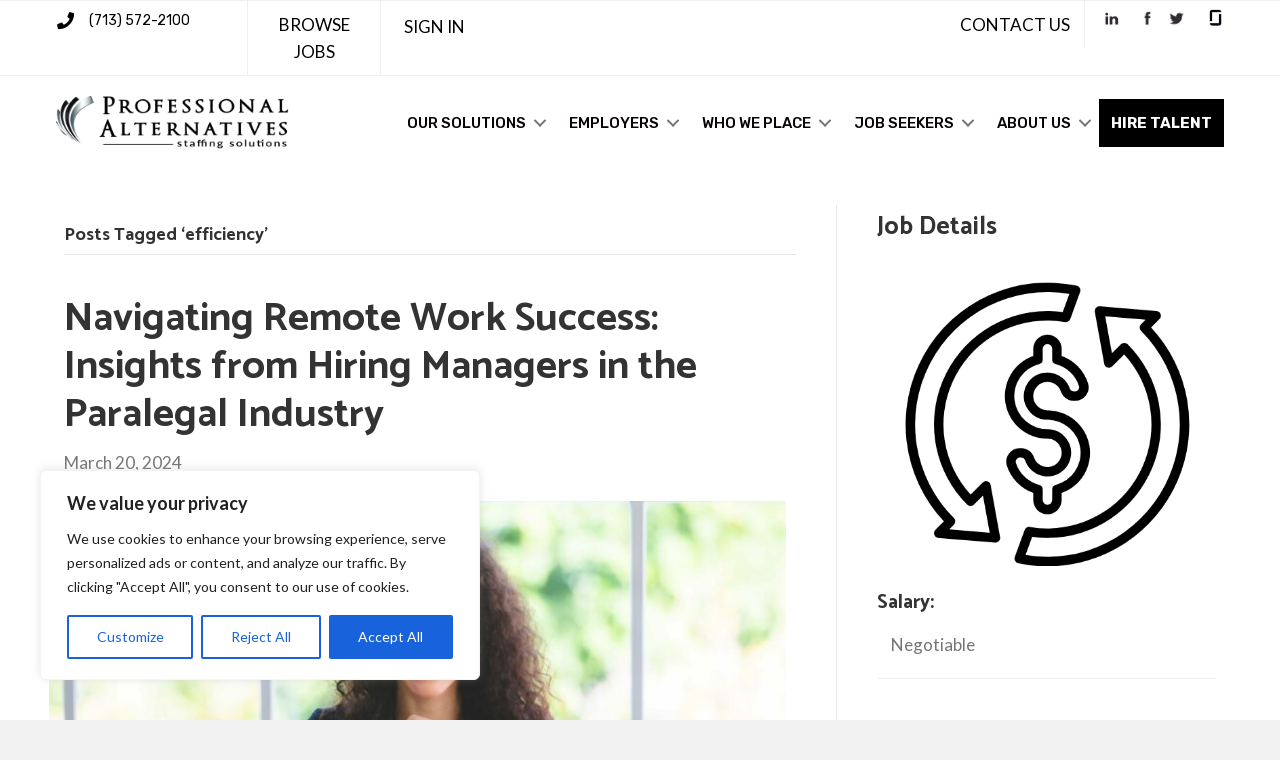

--- FILE ---
content_type: text/html; charset=UTF-8
request_url: https://www.proalt.com/tag/efficiency/
body_size: 31698
content:
<!DOCTYPE html>
<html lang="en-US">
<head>
<meta charset="UTF-8" />
<script>
var gform;gform||(document.addEventListener("gform_main_scripts_loaded",function(){gform.scriptsLoaded=!0}),document.addEventListener("gform/theme/scripts_loaded",function(){gform.themeScriptsLoaded=!0}),window.addEventListener("DOMContentLoaded",function(){gform.domLoaded=!0}),gform={domLoaded:!1,scriptsLoaded:!1,themeScriptsLoaded:!1,isFormEditor:()=>"function"==typeof InitializeEditor,callIfLoaded:function(o){return!(!gform.domLoaded||!gform.scriptsLoaded||!gform.themeScriptsLoaded&&!gform.isFormEditor()||(gform.isFormEditor()&&console.warn("The use of gform.initializeOnLoaded() is deprecated in the form editor context and will be removed in Gravity Forms 3.1."),o(),0))},initializeOnLoaded:function(o){gform.callIfLoaded(o)||(document.addEventListener("gform_main_scripts_loaded",()=>{gform.scriptsLoaded=!0,gform.callIfLoaded(o)}),document.addEventListener("gform/theme/scripts_loaded",()=>{gform.themeScriptsLoaded=!0,gform.callIfLoaded(o)}),window.addEventListener("DOMContentLoaded",()=>{gform.domLoaded=!0,gform.callIfLoaded(o)}))},hooks:{action:{},filter:{}},addAction:function(o,r,e,t){gform.addHook("action",o,r,e,t)},addFilter:function(o,r,e,t){gform.addHook("filter",o,r,e,t)},doAction:function(o){gform.doHook("action",o,arguments)},applyFilters:function(o){return gform.doHook("filter",o,arguments)},removeAction:function(o,r){gform.removeHook("action",o,r)},removeFilter:function(o,r,e){gform.removeHook("filter",o,r,e)},addHook:function(o,r,e,t,n){null==gform.hooks[o][r]&&(gform.hooks[o][r]=[]);var d=gform.hooks[o][r];null==n&&(n=r+"_"+d.length),gform.hooks[o][r].push({tag:n,callable:e,priority:t=null==t?10:t})},doHook:function(r,o,e){var t;if(e=Array.prototype.slice.call(e,1),null!=gform.hooks[r][o]&&((o=gform.hooks[r][o]).sort(function(o,r){return o.priority-r.priority}),o.forEach(function(o){"function"!=typeof(t=o.callable)&&(t=window[t]),"action"==r?t.apply(null,e):e[0]=t.apply(null,e)})),"filter"==r)return e[0]},removeHook:function(o,r,t,n){var e;null!=gform.hooks[o][r]&&(e=(e=gform.hooks[o][r]).filter(function(o,r,e){return!!(null!=n&&n!=o.tag||null!=t&&t!=o.priority)}),gform.hooks[o][r]=e)}});
</script>

<meta name='viewport' content='width=device-width, initial-scale=1.0' />
<meta http-equiv='X-UA-Compatible' content='IE=edge' />
<link rel="profile" href="https://gmpg.org/xfn/11" />
<meta name='robots' content='index, follow, max-image-preview:large, max-snippet:-1, max-video-preview:-1' />
	<style>img:is([sizes="auto" i], [sizes^="auto," i]) { contain-intrinsic-size: 3000px 1500px }</style>
	
	<!-- This site is optimized with the Yoast SEO Premium plugin v25.2 (Yoast SEO v26.8) - https://yoast.com/product/yoast-seo-premium-wordpress/ -->
	<title>efficiency Archives | Professional Alternatives</title>
	<meta name="description" content="Interested in exploring more about efficiency and other similar topics? Visit the Professional Alternatives Blog today to dive deeper and learn more" />
	<link rel="canonical" href="https://www.proalt.com/tag/efficiency/" />
	<link rel="next" href="https://www.proalt.com/tag/efficiency/page/2/" />
	<meta property="og:locale" content="en_US" />
	<meta property="og:type" content="article" />
	<meta property="og:title" content="efficiency Archives" />
	<meta property="og:url" content="https://www.proalt.com/tag/efficiency/" />
	<meta property="og:site_name" content="Professional Alternatives" />
	<meta name="twitter:card" content="summary_large_image" />
	<meta name="geo.region" content="United States (US)" />
	<!-- / Yoast SEO Premium plugin. -->


<link rel='dns-prefetch' href='//www.googletagmanager.com' />
<link rel='dns-prefetch' href='//use.fontawesome.com' />
<link rel='dns-prefetch' href='//fonts.googleapis.com' />
<link href='https://fonts.gstatic.com' crossorigin rel='preconnect' />
<link rel="alternate" type="application/rss+xml" title="Professional Alternatives &raquo; Feed" href="https://www.proalt.com/feed/" />
<link rel="alternate" type="application/rss+xml" title="Professional Alternatives &raquo; Comments Feed" href="https://www.proalt.com/comments/feed/" />
<link rel="alternate" type="application/rss+xml" title="Professional Alternatives &raquo; efficiency Tag Feed" href="https://www.proalt.com/tag/efficiency/feed/" />
<script>
window._wpemojiSettings = {"baseUrl":"https:\/\/s.w.org\/images\/core\/emoji\/16.0.1\/72x72\/","ext":".png","svgUrl":"https:\/\/s.w.org\/images\/core\/emoji\/16.0.1\/svg\/","svgExt":".svg","source":{"concatemoji":"https:\/\/www.proalt.com\/wp-includes\/js\/wp-emoji-release.min.js?ver=6.8.3"}};
/*! This file is auto-generated */
!function(s,n){var o,i,e;function c(e){try{var t={supportTests:e,timestamp:(new Date).valueOf()};sessionStorage.setItem(o,JSON.stringify(t))}catch(e){}}function p(e,t,n){e.clearRect(0,0,e.canvas.width,e.canvas.height),e.fillText(t,0,0);var t=new Uint32Array(e.getImageData(0,0,e.canvas.width,e.canvas.height).data),a=(e.clearRect(0,0,e.canvas.width,e.canvas.height),e.fillText(n,0,0),new Uint32Array(e.getImageData(0,0,e.canvas.width,e.canvas.height).data));return t.every(function(e,t){return e===a[t]})}function u(e,t){e.clearRect(0,0,e.canvas.width,e.canvas.height),e.fillText(t,0,0);for(var n=e.getImageData(16,16,1,1),a=0;a<n.data.length;a++)if(0!==n.data[a])return!1;return!0}function f(e,t,n,a){switch(t){case"flag":return n(e,"\ud83c\udff3\ufe0f\u200d\u26a7\ufe0f","\ud83c\udff3\ufe0f\u200b\u26a7\ufe0f")?!1:!n(e,"\ud83c\udde8\ud83c\uddf6","\ud83c\udde8\u200b\ud83c\uddf6")&&!n(e,"\ud83c\udff4\udb40\udc67\udb40\udc62\udb40\udc65\udb40\udc6e\udb40\udc67\udb40\udc7f","\ud83c\udff4\u200b\udb40\udc67\u200b\udb40\udc62\u200b\udb40\udc65\u200b\udb40\udc6e\u200b\udb40\udc67\u200b\udb40\udc7f");case"emoji":return!a(e,"\ud83e\udedf")}return!1}function g(e,t,n,a){var r="undefined"!=typeof WorkerGlobalScope&&self instanceof WorkerGlobalScope?new OffscreenCanvas(300,150):s.createElement("canvas"),o=r.getContext("2d",{willReadFrequently:!0}),i=(o.textBaseline="top",o.font="600 32px Arial",{});return e.forEach(function(e){i[e]=t(o,e,n,a)}),i}function t(e){var t=s.createElement("script");t.src=e,t.defer=!0,s.head.appendChild(t)}"undefined"!=typeof Promise&&(o="wpEmojiSettingsSupports",i=["flag","emoji"],n.supports={everything:!0,everythingExceptFlag:!0},e=new Promise(function(e){s.addEventListener("DOMContentLoaded",e,{once:!0})}),new Promise(function(t){var n=function(){try{var e=JSON.parse(sessionStorage.getItem(o));if("object"==typeof e&&"number"==typeof e.timestamp&&(new Date).valueOf()<e.timestamp+604800&&"object"==typeof e.supportTests)return e.supportTests}catch(e){}return null}();if(!n){if("undefined"!=typeof Worker&&"undefined"!=typeof OffscreenCanvas&&"undefined"!=typeof URL&&URL.createObjectURL&&"undefined"!=typeof Blob)try{var e="postMessage("+g.toString()+"("+[JSON.stringify(i),f.toString(),p.toString(),u.toString()].join(",")+"));",a=new Blob([e],{type:"text/javascript"}),r=new Worker(URL.createObjectURL(a),{name:"wpTestEmojiSupports"});return void(r.onmessage=function(e){c(n=e.data),r.terminate(),t(n)})}catch(e){}c(n=g(i,f,p,u))}t(n)}).then(function(e){for(var t in e)n.supports[t]=e[t],n.supports.everything=n.supports.everything&&n.supports[t],"flag"!==t&&(n.supports.everythingExceptFlag=n.supports.everythingExceptFlag&&n.supports[t]);n.supports.everythingExceptFlag=n.supports.everythingExceptFlag&&!n.supports.flag,n.DOMReady=!1,n.readyCallback=function(){n.DOMReady=!0}}).then(function(){return e}).then(function(){var e;n.supports.everything||(n.readyCallback(),(e=n.source||{}).concatemoji?t(e.concatemoji):e.wpemoji&&e.twemoji&&(t(e.twemoji),t(e.wpemoji)))}))}((window,document),window._wpemojiSettings);
</script>
<link rel='stylesheet' id='scap.flashblock-css' href='https://www.proalt.com/wp-content/plugins/compact-wp-audio-player/css/flashblock.css?ver=6.8.3' media='all' />
<link rel='stylesheet' id='scap.player-css' href='https://www.proalt.com/wp-content/plugins/compact-wp-audio-player/css/player.css?ver=6.8.3' media='all' />
<style id='wp-emoji-styles-inline-css'>

	img.wp-smiley, img.emoji {
		display: inline !important;
		border: none !important;
		box-shadow: none !important;
		height: 1em !important;
		width: 1em !important;
		margin: 0 0.07em !important;
		vertical-align: -0.1em !important;
		background: none !important;
		padding: 0 !important;
	}
</style>
<link rel='stylesheet' id='wp-block-library-css' href='https://www.proalt.com/wp-includes/css/dist/block-library/style.min.css?ver=6.8.3' media='all' />
<style id='wp-block-library-theme-inline-css'>
.wp-block-audio :where(figcaption){color:#555;font-size:13px;text-align:center}.is-dark-theme .wp-block-audio :where(figcaption){color:#ffffffa6}.wp-block-audio{margin:0 0 1em}.wp-block-code{border:1px solid #ccc;border-radius:4px;font-family:Menlo,Consolas,monaco,monospace;padding:.8em 1em}.wp-block-embed :where(figcaption){color:#555;font-size:13px;text-align:center}.is-dark-theme .wp-block-embed :where(figcaption){color:#ffffffa6}.wp-block-embed{margin:0 0 1em}.blocks-gallery-caption{color:#555;font-size:13px;text-align:center}.is-dark-theme .blocks-gallery-caption{color:#ffffffa6}:root :where(.wp-block-image figcaption){color:#555;font-size:13px;text-align:center}.is-dark-theme :root :where(.wp-block-image figcaption){color:#ffffffa6}.wp-block-image{margin:0 0 1em}.wp-block-pullquote{border-bottom:4px solid;border-top:4px solid;color:currentColor;margin-bottom:1.75em}.wp-block-pullquote cite,.wp-block-pullquote footer,.wp-block-pullquote__citation{color:currentColor;font-size:.8125em;font-style:normal;text-transform:uppercase}.wp-block-quote{border-left:.25em solid;margin:0 0 1.75em;padding-left:1em}.wp-block-quote cite,.wp-block-quote footer{color:currentColor;font-size:.8125em;font-style:normal;position:relative}.wp-block-quote:where(.has-text-align-right){border-left:none;border-right:.25em solid;padding-left:0;padding-right:1em}.wp-block-quote:where(.has-text-align-center){border:none;padding-left:0}.wp-block-quote.is-large,.wp-block-quote.is-style-large,.wp-block-quote:where(.is-style-plain){border:none}.wp-block-search .wp-block-search__label{font-weight:700}.wp-block-search__button{border:1px solid #ccc;padding:.375em .625em}:where(.wp-block-group.has-background){padding:1.25em 2.375em}.wp-block-separator.has-css-opacity{opacity:.4}.wp-block-separator{border:none;border-bottom:2px solid;margin-left:auto;margin-right:auto}.wp-block-separator.has-alpha-channel-opacity{opacity:1}.wp-block-separator:not(.is-style-wide):not(.is-style-dots){width:100px}.wp-block-separator.has-background:not(.is-style-dots){border-bottom:none;height:1px}.wp-block-separator.has-background:not(.is-style-wide):not(.is-style-dots){height:2px}.wp-block-table{margin:0 0 1em}.wp-block-table td,.wp-block-table th{word-break:normal}.wp-block-table :where(figcaption){color:#555;font-size:13px;text-align:center}.is-dark-theme .wp-block-table :where(figcaption){color:#ffffffa6}.wp-block-video :where(figcaption){color:#555;font-size:13px;text-align:center}.is-dark-theme .wp-block-video :where(figcaption){color:#ffffffa6}.wp-block-video{margin:0 0 1em}:root :where(.wp-block-template-part.has-background){margin-bottom:0;margin-top:0;padding:1.25em 2.375em}
</style>
<style id='classic-theme-styles-inline-css'>
/*! This file is auto-generated */
.wp-block-button__link{color:#fff;background-color:#32373c;border-radius:9999px;box-shadow:none;text-decoration:none;padding:calc(.667em + 2px) calc(1.333em + 2px);font-size:1.125em}.wp-block-file__button{background:#32373c;color:#fff;text-decoration:none}
</style>
<style id='font-awesome-svg-styles-default-inline-css'>
.svg-inline--fa {
  display: inline-block;
  height: 1em;
  overflow: visible;
  vertical-align: -.125em;
}
</style>
<link rel='stylesheet' id='font-awesome-svg-styles-css' href='https://www.proalt.com/wp-content/uploads/font-awesome/v5.13.0/css/svg-with-js.css' media='all' />
<style id='font-awesome-svg-styles-inline-css'>
   .wp-block-font-awesome-icon svg::before,
   .wp-rich-text-font-awesome-icon svg::before {content: unset;}
</style>
<style id='global-styles-inline-css'>
:root{--wp--preset--aspect-ratio--square: 1;--wp--preset--aspect-ratio--4-3: 4/3;--wp--preset--aspect-ratio--3-4: 3/4;--wp--preset--aspect-ratio--3-2: 3/2;--wp--preset--aspect-ratio--2-3: 2/3;--wp--preset--aspect-ratio--16-9: 16/9;--wp--preset--aspect-ratio--9-16: 9/16;--wp--preset--color--black: #000000;--wp--preset--color--cyan-bluish-gray: #abb8c3;--wp--preset--color--white: #ffffff;--wp--preset--color--pale-pink: #f78da7;--wp--preset--color--vivid-red: #cf2e2e;--wp--preset--color--luminous-vivid-orange: #ff6900;--wp--preset--color--luminous-vivid-amber: #fcb900;--wp--preset--color--light-green-cyan: #7bdcb5;--wp--preset--color--vivid-green-cyan: #00d084;--wp--preset--color--pale-cyan-blue: #8ed1fc;--wp--preset--color--vivid-cyan-blue: #0693e3;--wp--preset--color--vivid-purple: #9b51e0;--wp--preset--color--fl-heading-text: #333333;--wp--preset--color--fl-body-bg: #f2f2f2;--wp--preset--color--fl-body-text: #757575;--wp--preset--color--fl-accent: #0a0303;--wp--preset--color--fl-accent-hover: #aaaaaa;--wp--preset--color--fl-topbar-bg: #ffffff;--wp--preset--color--fl-topbar-text: #757575;--wp--preset--color--fl-topbar-link: #2b7bb9;--wp--preset--color--fl-topbar-hover: #2b7bb9;--wp--preset--color--fl-header-bg: #ffffff;--wp--preset--color--fl-header-text: #757575;--wp--preset--color--fl-header-link: #757575;--wp--preset--color--fl-header-hover: #2b7bb9;--wp--preset--color--fl-nav-bg: #ffffff;--wp--preset--color--fl-nav-link: #757575;--wp--preset--color--fl-nav-hover: #2b7bb9;--wp--preset--color--fl-content-bg: #ffffff;--wp--preset--color--fl-footer-widgets-bg: #ffffff;--wp--preset--color--fl-footer-widgets-text: #757575;--wp--preset--color--fl-footer-widgets-link: #2b7bb9;--wp--preset--color--fl-footer-widgets-hover: #2b7bb9;--wp--preset--color--fl-footer-bg: #ffffff;--wp--preset--color--fl-footer-text: #757575;--wp--preset--color--fl-footer-link: #2b7bb9;--wp--preset--color--fl-footer-hover: #2b7bb9;--wp--preset--gradient--vivid-cyan-blue-to-vivid-purple: linear-gradient(135deg,rgba(6,147,227,1) 0%,rgb(155,81,224) 100%);--wp--preset--gradient--light-green-cyan-to-vivid-green-cyan: linear-gradient(135deg,rgb(122,220,180) 0%,rgb(0,208,130) 100%);--wp--preset--gradient--luminous-vivid-amber-to-luminous-vivid-orange: linear-gradient(135deg,rgba(252,185,0,1) 0%,rgba(255,105,0,1) 100%);--wp--preset--gradient--luminous-vivid-orange-to-vivid-red: linear-gradient(135deg,rgba(255,105,0,1) 0%,rgb(207,46,46) 100%);--wp--preset--gradient--very-light-gray-to-cyan-bluish-gray: linear-gradient(135deg,rgb(238,238,238) 0%,rgb(169,184,195) 100%);--wp--preset--gradient--cool-to-warm-spectrum: linear-gradient(135deg,rgb(74,234,220) 0%,rgb(151,120,209) 20%,rgb(207,42,186) 40%,rgb(238,44,130) 60%,rgb(251,105,98) 80%,rgb(254,248,76) 100%);--wp--preset--gradient--blush-light-purple: linear-gradient(135deg,rgb(255,206,236) 0%,rgb(152,150,240) 100%);--wp--preset--gradient--blush-bordeaux: linear-gradient(135deg,rgb(254,205,165) 0%,rgb(254,45,45) 50%,rgb(107,0,62) 100%);--wp--preset--gradient--luminous-dusk: linear-gradient(135deg,rgb(255,203,112) 0%,rgb(199,81,192) 50%,rgb(65,88,208) 100%);--wp--preset--gradient--pale-ocean: linear-gradient(135deg,rgb(255,245,203) 0%,rgb(182,227,212) 50%,rgb(51,167,181) 100%);--wp--preset--gradient--electric-grass: linear-gradient(135deg,rgb(202,248,128) 0%,rgb(113,206,126) 100%);--wp--preset--gradient--midnight: linear-gradient(135deg,rgb(2,3,129) 0%,rgb(40,116,252) 100%);--wp--preset--font-size--small: 13px;--wp--preset--font-size--medium: 20px;--wp--preset--font-size--large: 36px;--wp--preset--font-size--x-large: 42px;--wp--preset--spacing--20: 0.44rem;--wp--preset--spacing--30: 0.67rem;--wp--preset--spacing--40: 1rem;--wp--preset--spacing--50: 1.5rem;--wp--preset--spacing--60: 2.25rem;--wp--preset--spacing--70: 3.38rem;--wp--preset--spacing--80: 5.06rem;--wp--preset--shadow--natural: 6px 6px 9px rgba(0, 0, 0, 0.2);--wp--preset--shadow--deep: 12px 12px 50px rgba(0, 0, 0, 0.4);--wp--preset--shadow--sharp: 6px 6px 0px rgba(0, 0, 0, 0.2);--wp--preset--shadow--outlined: 6px 6px 0px -3px rgba(255, 255, 255, 1), 6px 6px rgba(0, 0, 0, 1);--wp--preset--shadow--crisp: 6px 6px 0px rgba(0, 0, 0, 1);}:where(.is-layout-flex){gap: 0.5em;}:where(.is-layout-grid){gap: 0.5em;}body .is-layout-flex{display: flex;}.is-layout-flex{flex-wrap: wrap;align-items: center;}.is-layout-flex > :is(*, div){margin: 0;}body .is-layout-grid{display: grid;}.is-layout-grid > :is(*, div){margin: 0;}:where(.wp-block-columns.is-layout-flex){gap: 2em;}:where(.wp-block-columns.is-layout-grid){gap: 2em;}:where(.wp-block-post-template.is-layout-flex){gap: 1.25em;}:where(.wp-block-post-template.is-layout-grid){gap: 1.25em;}.has-black-color{color: var(--wp--preset--color--black) !important;}.has-cyan-bluish-gray-color{color: var(--wp--preset--color--cyan-bluish-gray) !important;}.has-white-color{color: var(--wp--preset--color--white) !important;}.has-pale-pink-color{color: var(--wp--preset--color--pale-pink) !important;}.has-vivid-red-color{color: var(--wp--preset--color--vivid-red) !important;}.has-luminous-vivid-orange-color{color: var(--wp--preset--color--luminous-vivid-orange) !important;}.has-luminous-vivid-amber-color{color: var(--wp--preset--color--luminous-vivid-amber) !important;}.has-light-green-cyan-color{color: var(--wp--preset--color--light-green-cyan) !important;}.has-vivid-green-cyan-color{color: var(--wp--preset--color--vivid-green-cyan) !important;}.has-pale-cyan-blue-color{color: var(--wp--preset--color--pale-cyan-blue) !important;}.has-vivid-cyan-blue-color{color: var(--wp--preset--color--vivid-cyan-blue) !important;}.has-vivid-purple-color{color: var(--wp--preset--color--vivid-purple) !important;}.has-black-background-color{background-color: var(--wp--preset--color--black) !important;}.has-cyan-bluish-gray-background-color{background-color: var(--wp--preset--color--cyan-bluish-gray) !important;}.has-white-background-color{background-color: var(--wp--preset--color--white) !important;}.has-pale-pink-background-color{background-color: var(--wp--preset--color--pale-pink) !important;}.has-vivid-red-background-color{background-color: var(--wp--preset--color--vivid-red) !important;}.has-luminous-vivid-orange-background-color{background-color: var(--wp--preset--color--luminous-vivid-orange) !important;}.has-luminous-vivid-amber-background-color{background-color: var(--wp--preset--color--luminous-vivid-amber) !important;}.has-light-green-cyan-background-color{background-color: var(--wp--preset--color--light-green-cyan) !important;}.has-vivid-green-cyan-background-color{background-color: var(--wp--preset--color--vivid-green-cyan) !important;}.has-pale-cyan-blue-background-color{background-color: var(--wp--preset--color--pale-cyan-blue) !important;}.has-vivid-cyan-blue-background-color{background-color: var(--wp--preset--color--vivid-cyan-blue) !important;}.has-vivid-purple-background-color{background-color: var(--wp--preset--color--vivid-purple) !important;}.has-black-border-color{border-color: var(--wp--preset--color--black) !important;}.has-cyan-bluish-gray-border-color{border-color: var(--wp--preset--color--cyan-bluish-gray) !important;}.has-white-border-color{border-color: var(--wp--preset--color--white) !important;}.has-pale-pink-border-color{border-color: var(--wp--preset--color--pale-pink) !important;}.has-vivid-red-border-color{border-color: var(--wp--preset--color--vivid-red) !important;}.has-luminous-vivid-orange-border-color{border-color: var(--wp--preset--color--luminous-vivid-orange) !important;}.has-luminous-vivid-amber-border-color{border-color: var(--wp--preset--color--luminous-vivid-amber) !important;}.has-light-green-cyan-border-color{border-color: var(--wp--preset--color--light-green-cyan) !important;}.has-vivid-green-cyan-border-color{border-color: var(--wp--preset--color--vivid-green-cyan) !important;}.has-pale-cyan-blue-border-color{border-color: var(--wp--preset--color--pale-cyan-blue) !important;}.has-vivid-cyan-blue-border-color{border-color: var(--wp--preset--color--vivid-cyan-blue) !important;}.has-vivid-purple-border-color{border-color: var(--wp--preset--color--vivid-purple) !important;}.has-vivid-cyan-blue-to-vivid-purple-gradient-background{background: var(--wp--preset--gradient--vivid-cyan-blue-to-vivid-purple) !important;}.has-light-green-cyan-to-vivid-green-cyan-gradient-background{background: var(--wp--preset--gradient--light-green-cyan-to-vivid-green-cyan) !important;}.has-luminous-vivid-amber-to-luminous-vivid-orange-gradient-background{background: var(--wp--preset--gradient--luminous-vivid-amber-to-luminous-vivid-orange) !important;}.has-luminous-vivid-orange-to-vivid-red-gradient-background{background: var(--wp--preset--gradient--luminous-vivid-orange-to-vivid-red) !important;}.has-very-light-gray-to-cyan-bluish-gray-gradient-background{background: var(--wp--preset--gradient--very-light-gray-to-cyan-bluish-gray) !important;}.has-cool-to-warm-spectrum-gradient-background{background: var(--wp--preset--gradient--cool-to-warm-spectrum) !important;}.has-blush-light-purple-gradient-background{background: var(--wp--preset--gradient--blush-light-purple) !important;}.has-blush-bordeaux-gradient-background{background: var(--wp--preset--gradient--blush-bordeaux) !important;}.has-luminous-dusk-gradient-background{background: var(--wp--preset--gradient--luminous-dusk) !important;}.has-pale-ocean-gradient-background{background: var(--wp--preset--gradient--pale-ocean) !important;}.has-electric-grass-gradient-background{background: var(--wp--preset--gradient--electric-grass) !important;}.has-midnight-gradient-background{background: var(--wp--preset--gradient--midnight) !important;}.has-small-font-size{font-size: var(--wp--preset--font-size--small) !important;}.has-medium-font-size{font-size: var(--wp--preset--font-size--medium) !important;}.has-large-font-size{font-size: var(--wp--preset--font-size--large) !important;}.has-x-large-font-size{font-size: var(--wp--preset--font-size--x-large) !important;}
:where(.wp-block-post-template.is-layout-flex){gap: 1.25em;}:where(.wp-block-post-template.is-layout-grid){gap: 1.25em;}
:where(.wp-block-columns.is-layout-flex){gap: 2em;}:where(.wp-block-columns.is-layout-grid){gap: 2em;}
:root :where(.wp-block-pullquote){font-size: 1.5em;line-height: 1.6;}
</style>
<link rel='stylesheet' id='page-list-style-css' href='https://www.proalt.com/wp-content/plugins/sitemap/css/page-list.css?ver=4.4' media='all' />
<link rel='stylesheet' id='widgetopts-styles-css' href='https://www.proalt.com/wp-content/plugins/widget-options/assets/css/widget-options.css?ver=4.1.3' media='all' />
<link rel='stylesheet' id='wp-job-manager-job-listings-css' href='https://www.proalt.com/wp-content/plugins/wp-job-manager/assets/dist/css/job-listings.css?ver=598383a28ac5f9f156e4' media='all' />
<link rel='stylesheet' id='fl-builder-layout-bundle-175cdabab54ccad8d86b052cec05af10-css' href='https://www.proalt.com/wp-content/uploads/bb-plugin/cache/175cdabab54ccad8d86b052cec05af10-layout-bundle.css?ver=2.10.0.5-1.5.2.1' media='all' />
<link rel='stylesheet' id='grw-public-main-css-css' href='https://www.proalt.com/wp-content/plugins/widget-google-reviews/assets/css/public-main.css?ver=6.9.3' media='all' />
<link rel='stylesheet' id='job-alerts-frontend-css' href='https://www.proalt.com/wp-content/plugins/wp-job-manager-alerts/assets/dist/css/frontend.css?ver=3.2.0' media='all' />
<link rel='stylesheet' id='job-alerts-frontend-default-css' href='https://www.proalt.com/wp-content/plugins/wp-job-manager-alerts/assets/dist/css/frontend.default.css?ver=3.2.0' media='all' />
<link rel='stylesheet' id='wp-members-css' href='https://www.proalt.com/wp-content/plugins/wp-members/assets/css/forms/generic-no-float.min.css?ver=3.5.5.1' media='all' />
<link crossorigin="anonymous" rel='stylesheet' id='font-awesome-official-css' href='https://use.fontawesome.com/releases/v5.13.0/css/all.css' media='all' integrity="sha384-Bfad6CLCknfcloXFOyFnlgtENryhrpZCe29RTifKEixXQZ38WheV+i/6YWSzkz3V" crossorigin="anonymous" />
<link rel='stylesheet' id='base-css' href='https://www.proalt.com/wp-content/themes/bb-theme/css/base.min.css?ver=1.7.18.1' media='all' />
<link rel='stylesheet' id='fl-automator-skin-css' href='https://www.proalt.com/wp-content/uploads/bb-theme/skin-68be95a6c9b5f.css?ver=1.7.18.1' media='all' />
<link rel='stylesheet' id='fl-child-theme-css' href='https://www.proalt.com/wp-content/themes/bb-theme-child/style.css?ver=6.8.3' media='all' />
<link rel='stylesheet' id='pp-animate-css' href='https://www.proalt.com/wp-content/plugins/bbpowerpack/assets/css/animate.min.css?ver=3.5.1' media='all' />
<link crossorigin="anonymous" rel='stylesheet' id='fl-builder-google-fonts-898e19f1854fae1344fe7d6f4b9aa20d-css' href='//fonts.googleapis.com/css?family=Lato%3A300%2C400%2C700%7CCatamaran%3A700%2C400%7CRubik%3A500%2C400%2C300%2C700&#038;ver=6.8.3' media='all' />
<link crossorigin="anonymous" rel='stylesheet' id='font-awesome-official-v4shim-css' href='https://use.fontawesome.com/releases/v5.13.0/css/v4-shims.css' media='all' integrity="sha384-/7iOrVBege33/9vHFYEtviVcxjUsNCqyeMnlW/Ms+PH8uRdFkKFmqf9CbVAN0Qef" crossorigin="anonymous" />
<style id='font-awesome-official-v4shim-inline-css'>
@font-face {
font-family: "FontAwesome";
font-display: block;
src: url("https://use.fontawesome.com/releases/v5.13.0/webfonts/fa-brands-400.eot"),
		url("https://use.fontawesome.com/releases/v5.13.0/webfonts/fa-brands-400.eot?#iefix") format("embedded-opentype"),
		url("https://use.fontawesome.com/releases/v5.13.0/webfonts/fa-brands-400.woff2") format("woff2"),
		url("https://use.fontawesome.com/releases/v5.13.0/webfonts/fa-brands-400.woff") format("woff"),
		url("https://use.fontawesome.com/releases/v5.13.0/webfonts/fa-brands-400.ttf") format("truetype"),
		url("https://use.fontawesome.com/releases/v5.13.0/webfonts/fa-brands-400.svg#fontawesome") format("svg");
}

@font-face {
font-family: "FontAwesome";
font-display: block;
src: url("https://use.fontawesome.com/releases/v5.13.0/webfonts/fa-solid-900.eot"),
		url("https://use.fontawesome.com/releases/v5.13.0/webfonts/fa-solid-900.eot?#iefix") format("embedded-opentype"),
		url("https://use.fontawesome.com/releases/v5.13.0/webfonts/fa-solid-900.woff2") format("woff2"),
		url("https://use.fontawesome.com/releases/v5.13.0/webfonts/fa-solid-900.woff") format("woff"),
		url("https://use.fontawesome.com/releases/v5.13.0/webfonts/fa-solid-900.ttf") format("truetype"),
		url("https://use.fontawesome.com/releases/v5.13.0/webfonts/fa-solid-900.svg#fontawesome") format("svg");
}

@font-face {
font-family: "FontAwesome";
font-display: block;
src: url("https://use.fontawesome.com/releases/v5.13.0/webfonts/fa-regular-400.eot"),
		url("https://use.fontawesome.com/releases/v5.13.0/webfonts/fa-regular-400.eot?#iefix") format("embedded-opentype"),
		url("https://use.fontawesome.com/releases/v5.13.0/webfonts/fa-regular-400.woff2") format("woff2"),
		url("https://use.fontawesome.com/releases/v5.13.0/webfonts/fa-regular-400.woff") format("woff"),
		url("https://use.fontawesome.com/releases/v5.13.0/webfonts/fa-regular-400.ttf") format("truetype"),
		url("https://use.fontawesome.com/releases/v5.13.0/webfonts/fa-regular-400.svg#fontawesome") format("svg");
unicode-range: U+F004-F005,U+F007,U+F017,U+F022,U+F024,U+F02E,U+F03E,U+F044,U+F057-F059,U+F06E,U+F070,U+F075,U+F07B-F07C,U+F080,U+F086,U+F089,U+F094,U+F09D,U+F0A0,U+F0A4-F0A7,U+F0C5,U+F0C7-F0C8,U+F0E0,U+F0EB,U+F0F3,U+F0F8,U+F0FE,U+F111,U+F118-F11A,U+F11C,U+F133,U+F144,U+F146,U+F14A,U+F14D-F14E,U+F150-F152,U+F15B-F15C,U+F164-F165,U+F185-F186,U+F191-F192,U+F1AD,U+F1C1-F1C9,U+F1CD,U+F1D8,U+F1E3,U+F1EA,U+F1F6,U+F1F9,U+F20A,U+F247-F249,U+F24D,U+F254-F25B,U+F25D,U+F267,U+F271-F274,U+F279,U+F28B,U+F28D,U+F2B5-F2B6,U+F2B9,U+F2BB,U+F2BD,U+F2C1-F2C2,U+F2D0,U+F2D2,U+F2DC,U+F2ED,U+F328,U+F358-F35B,U+F3A5,U+F3D1,U+F410,U+F4AD;
}
</style>
<script src="https://www.proalt.com/wp-content/plugins/compact-wp-audio-player/js/soundmanager2-nodebug-jsmin.js?ver=6.8.3" id="scap.soundmanager2-js"></script>
<script id="cookie-law-info-js-extra">
var _ckyConfig = {"_ipData":[],"_assetsURL":"https:\/\/www.proalt.com\/wp-content\/plugins\/cookie-law-info\/lite\/frontend\/images\/","_publicURL":"https:\/\/www.proalt.com","_expiry":"365","_categories":[{"name":"Necessary","slug":"necessary","isNecessary":true,"ccpaDoNotSell":true,"cookies":[],"active":true,"defaultConsent":{"gdpr":true,"ccpa":true}},{"name":"Functional","slug":"functional","isNecessary":false,"ccpaDoNotSell":true,"cookies":[],"active":true,"defaultConsent":{"gdpr":false,"ccpa":false}},{"name":"Analytics","slug":"analytics","isNecessary":false,"ccpaDoNotSell":true,"cookies":[],"active":true,"defaultConsent":{"gdpr":false,"ccpa":false}},{"name":"Performance","slug":"performance","isNecessary":false,"ccpaDoNotSell":true,"cookies":[],"active":true,"defaultConsent":{"gdpr":false,"ccpa":false}},{"name":"Advertisement","slug":"advertisement","isNecessary":false,"ccpaDoNotSell":true,"cookies":[],"active":true,"defaultConsent":{"gdpr":false,"ccpa":false}}],"_activeLaw":"gdpr","_rootDomain":"","_block":"1","_showBanner":"1","_bannerConfig":{"settings":{"type":"box","preferenceCenterType":"popup","position":"bottom-left","applicableLaw":"gdpr"},"behaviours":{"reloadBannerOnAccept":false,"loadAnalyticsByDefault":false,"animations":{"onLoad":"animate","onHide":"sticky"}},"config":{"revisitConsent":{"status":true,"tag":"revisit-consent","position":"bottom-left","meta":{"url":"#"},"styles":{"background-color":"#0056A7"},"elements":{"title":{"type":"text","tag":"revisit-consent-title","status":true,"styles":{"color":"#0056a7"}}}},"preferenceCenter":{"toggle":{"status":true,"tag":"detail-category-toggle","type":"toggle","states":{"active":{"styles":{"background-color":"#1863DC"}},"inactive":{"styles":{"background-color":"#D0D5D2"}}}}},"categoryPreview":{"status":false,"toggle":{"status":true,"tag":"detail-category-preview-toggle","type":"toggle","states":{"active":{"styles":{"background-color":"#1863DC"}},"inactive":{"styles":{"background-color":"#D0D5D2"}}}}},"videoPlaceholder":{"status":true,"styles":{"background-color":"#000000","border-color":"#000000","color":"#ffffff"}},"readMore":{"status":false,"tag":"readmore-button","type":"link","meta":{"noFollow":true,"newTab":true},"styles":{"color":"#1863DC","background-color":"transparent","border-color":"transparent"}},"showMore":{"status":true,"tag":"show-desc-button","type":"button","styles":{"color":"#1863DC"}},"showLess":{"status":true,"tag":"hide-desc-button","type":"button","styles":{"color":"#1863DC"}},"alwaysActive":{"status":true,"tag":"always-active","styles":{"color":"#008000"}},"manualLinks":{"status":true,"tag":"manual-links","type":"link","styles":{"color":"#1863DC"}},"auditTable":{"status":true},"optOption":{"status":true,"toggle":{"status":true,"tag":"optout-option-toggle","type":"toggle","states":{"active":{"styles":{"background-color":"#1863dc"}},"inactive":{"styles":{"background-color":"#FFFFFF"}}}}}}},"_version":"3.3.9.1","_logConsent":"1","_tags":[{"tag":"accept-button","styles":{"color":"#FFFFFF","background-color":"#1863DC","border-color":"#1863DC"}},{"tag":"reject-button","styles":{"color":"#1863DC","background-color":"transparent","border-color":"#1863DC"}},{"tag":"settings-button","styles":{"color":"#1863DC","background-color":"transparent","border-color":"#1863DC"}},{"tag":"readmore-button","styles":{"color":"#1863DC","background-color":"transparent","border-color":"transparent"}},{"tag":"donotsell-button","styles":{"color":"#1863DC","background-color":"transparent","border-color":"transparent"}},{"tag":"show-desc-button","styles":{"color":"#1863DC"}},{"tag":"hide-desc-button","styles":{"color":"#1863DC"}},{"tag":"cky-always-active","styles":[]},{"tag":"cky-link","styles":[]},{"tag":"accept-button","styles":{"color":"#FFFFFF","background-color":"#1863DC","border-color":"#1863DC"}},{"tag":"revisit-consent","styles":{"background-color":"#0056A7"}}],"_shortCodes":[{"key":"cky_readmore","content":"<a href=\"#\" class=\"cky-policy\" aria-label=\"Cookie Policy\" target=\"_blank\" rel=\"noopener\" data-cky-tag=\"readmore-button\">Cookie Policy<\/a>","tag":"readmore-button","status":false,"attributes":{"rel":"nofollow","target":"_blank"}},{"key":"cky_show_desc","content":"<button class=\"cky-show-desc-btn\" data-cky-tag=\"show-desc-button\" aria-label=\"Show more\">Show more<\/button>","tag":"show-desc-button","status":true,"attributes":[]},{"key":"cky_hide_desc","content":"<button class=\"cky-show-desc-btn\" data-cky-tag=\"hide-desc-button\" aria-label=\"Show less\">Show less<\/button>","tag":"hide-desc-button","status":true,"attributes":[]},{"key":"cky_optout_show_desc","content":"[cky_optout_show_desc]","tag":"optout-show-desc-button","status":true,"attributes":[]},{"key":"cky_optout_hide_desc","content":"[cky_optout_hide_desc]","tag":"optout-hide-desc-button","status":true,"attributes":[]},{"key":"cky_category_toggle_label","content":"[cky_{{status}}_category_label] [cky_preference_{{category_slug}}_title]","tag":"","status":true,"attributes":[]},{"key":"cky_enable_category_label","content":"Enable","tag":"","status":true,"attributes":[]},{"key":"cky_disable_category_label","content":"Disable","tag":"","status":true,"attributes":[]},{"key":"cky_video_placeholder","content":"<div class=\"video-placeholder-normal\" data-cky-tag=\"video-placeholder\" id=\"[UNIQUEID]\"><p class=\"video-placeholder-text-normal\" data-cky-tag=\"placeholder-title\">Please accept cookies to access this content<\/p><\/div>","tag":"","status":true,"attributes":[]},{"key":"cky_enable_optout_label","content":"Enable","tag":"","status":true,"attributes":[]},{"key":"cky_disable_optout_label","content":"Disable","tag":"","status":true,"attributes":[]},{"key":"cky_optout_toggle_label","content":"[cky_{{status}}_optout_label] [cky_optout_option_title]","tag":"","status":true,"attributes":[]},{"key":"cky_optout_option_title","content":"Do Not Sell or Share My Personal Information","tag":"","status":true,"attributes":[]},{"key":"cky_optout_close_label","content":"Close","tag":"","status":true,"attributes":[]},{"key":"cky_preference_close_label","content":"Close","tag":"","status":true,"attributes":[]}],"_rtl":"","_language":"en","_providersToBlock":[]};
var _ckyStyles = {"css":".cky-overlay{background: #000000; opacity: 0.4; position: fixed; top: 0; left: 0; width: 100%; height: 100%; z-index: 99999999;}.cky-hide{display: none;}.cky-btn-revisit-wrapper{display: flex; align-items: center; justify-content: center; background: #0056a7; width: 45px; height: 45px; border-radius: 50%; position: fixed; z-index: 999999; cursor: pointer;}.cky-revisit-bottom-left{bottom: 15px; left: 15px;}.cky-revisit-bottom-right{bottom: 15px; right: 15px;}.cky-btn-revisit-wrapper .cky-btn-revisit{display: flex; align-items: center; justify-content: center; background: none; border: none; cursor: pointer; position: relative; margin: 0; padding: 0;}.cky-btn-revisit-wrapper .cky-btn-revisit img{max-width: fit-content; margin: 0; height: 30px; width: 30px;}.cky-revisit-bottom-left:hover::before{content: attr(data-tooltip); position: absolute; background: #4e4b66; color: #ffffff; left: calc(100% + 7px); font-size: 12px; line-height: 16px; width: max-content; padding: 4px 8px; border-radius: 4px;}.cky-revisit-bottom-left:hover::after{position: absolute; content: \"\"; border: 5px solid transparent; left: calc(100% + 2px); border-left-width: 0; border-right-color: #4e4b66;}.cky-revisit-bottom-right:hover::before{content: attr(data-tooltip); position: absolute; background: #4e4b66; color: #ffffff; right: calc(100% + 7px); font-size: 12px; line-height: 16px; width: max-content; padding: 4px 8px; border-radius: 4px;}.cky-revisit-bottom-right:hover::after{position: absolute; content: \"\"; border: 5px solid transparent; right: calc(100% + 2px); border-right-width: 0; border-left-color: #4e4b66;}.cky-revisit-hide{display: none;}.cky-consent-container{position: fixed; width: 440px; box-sizing: border-box; z-index: 9999999; border-radius: 6px;}.cky-consent-container .cky-consent-bar{background: #ffffff; border: 1px solid; padding: 20px 26px; box-shadow: 0 -1px 10px 0 #acabab4d; border-radius: 6px;}.cky-box-bottom-left{bottom: 40px; left: 40px;}.cky-box-bottom-right{bottom: 40px; right: 40px;}.cky-box-top-left{top: 40px; left: 40px;}.cky-box-top-right{top: 40px; right: 40px;}.cky-custom-brand-logo-wrapper .cky-custom-brand-logo{width: 100px; height: auto; margin: 0 0 12px 0;}.cky-notice .cky-title{color: #212121; font-weight: 700; font-size: 18px; line-height: 24px; margin: 0 0 12px 0;}.cky-notice-des *,.cky-preference-content-wrapper *,.cky-accordion-header-des *,.cky-gpc-wrapper .cky-gpc-desc *{font-size: 14px;}.cky-notice-des{color: #212121; font-size: 14px; line-height: 24px; font-weight: 400;}.cky-notice-des img{height: 25px; width: 25px;}.cky-consent-bar .cky-notice-des p,.cky-gpc-wrapper .cky-gpc-desc p,.cky-preference-body-wrapper .cky-preference-content-wrapper p,.cky-accordion-header-wrapper .cky-accordion-header-des p,.cky-cookie-des-table li div:last-child p{color: inherit; margin-top: 0; overflow-wrap: break-word;}.cky-notice-des P:last-child,.cky-preference-content-wrapper p:last-child,.cky-cookie-des-table li div:last-child p:last-child,.cky-gpc-wrapper .cky-gpc-desc p:last-child{margin-bottom: 0;}.cky-notice-des a.cky-policy,.cky-notice-des button.cky-policy{font-size: 14px; color: #1863dc; white-space: nowrap; cursor: pointer; background: transparent; border: 1px solid; text-decoration: underline;}.cky-notice-des button.cky-policy{padding: 0;}.cky-notice-des a.cky-policy:focus-visible,.cky-notice-des button.cky-policy:focus-visible,.cky-preference-content-wrapper .cky-show-desc-btn:focus-visible,.cky-accordion-header .cky-accordion-btn:focus-visible,.cky-preference-header .cky-btn-close:focus-visible,.cky-switch input[type=\"checkbox\"]:focus-visible,.cky-footer-wrapper a:focus-visible,.cky-btn:focus-visible{outline: 2px solid #1863dc; outline-offset: 2px;}.cky-btn:focus:not(:focus-visible),.cky-accordion-header .cky-accordion-btn:focus:not(:focus-visible),.cky-preference-content-wrapper .cky-show-desc-btn:focus:not(:focus-visible),.cky-btn-revisit-wrapper .cky-btn-revisit:focus:not(:focus-visible),.cky-preference-header .cky-btn-close:focus:not(:focus-visible),.cky-consent-bar .cky-banner-btn-close:focus:not(:focus-visible){outline: 0;}button.cky-show-desc-btn:not(:hover):not(:active){color: #1863dc; background: transparent;}button.cky-accordion-btn:not(:hover):not(:active),button.cky-banner-btn-close:not(:hover):not(:active),button.cky-btn-revisit:not(:hover):not(:active),button.cky-btn-close:not(:hover):not(:active){background: transparent;}.cky-consent-bar button:hover,.cky-modal.cky-modal-open button:hover,.cky-consent-bar button:focus,.cky-modal.cky-modal-open button:focus{text-decoration: none;}.cky-notice-btn-wrapper{display: flex; justify-content: flex-start; align-items: center; flex-wrap: wrap; margin-top: 16px;}.cky-notice-btn-wrapper .cky-btn{text-shadow: none; box-shadow: none;}.cky-btn{flex: auto; max-width: 100%; font-size: 14px; font-family: inherit; line-height: 24px; padding: 8px; font-weight: 500; margin: 0 8px 0 0; border-radius: 2px; cursor: pointer; text-align: center; text-transform: none; min-height: 0;}.cky-btn:hover{opacity: 0.8;}.cky-btn-customize{color: #1863dc; background: transparent; border: 2px solid #1863dc;}.cky-btn-reject{color: #1863dc; background: transparent; border: 2px solid #1863dc;}.cky-btn-accept{background: #1863dc; color: #ffffff; border: 2px solid #1863dc;}.cky-btn:last-child{margin-right: 0;}@media (max-width: 576px){.cky-box-bottom-left{bottom: 0; left: 0;}.cky-box-bottom-right{bottom: 0; right: 0;}.cky-box-top-left{top: 0; left: 0;}.cky-box-top-right{top: 0; right: 0;}}@media (max-width: 440px){.cky-box-bottom-left, .cky-box-bottom-right, .cky-box-top-left, .cky-box-top-right{width: 100%; max-width: 100%;}.cky-consent-container .cky-consent-bar{padding: 20px 0;}.cky-custom-brand-logo-wrapper, .cky-notice .cky-title, .cky-notice-des, .cky-notice-btn-wrapper{padding: 0 24px;}.cky-notice-des{max-height: 40vh; overflow-y: scroll;}.cky-notice-btn-wrapper{flex-direction: column; margin-top: 0;}.cky-btn{width: 100%; margin: 10px 0 0 0;}.cky-notice-btn-wrapper .cky-btn-customize{order: 2;}.cky-notice-btn-wrapper .cky-btn-reject{order: 3;}.cky-notice-btn-wrapper .cky-btn-accept{order: 1; margin-top: 16px;}}@media (max-width: 352px){.cky-notice .cky-title{font-size: 16px;}.cky-notice-des *{font-size: 12px;}.cky-notice-des, .cky-btn{font-size: 12px;}}.cky-modal.cky-modal-open{display: flex; visibility: visible; -webkit-transform: translate(-50%, -50%); -moz-transform: translate(-50%, -50%); -ms-transform: translate(-50%, -50%); -o-transform: translate(-50%, -50%); transform: translate(-50%, -50%); top: 50%; left: 50%; transition: all 1s ease;}.cky-modal{box-shadow: 0 32px 68px rgba(0, 0, 0, 0.3); margin: 0 auto; position: fixed; max-width: 100%; background: #ffffff; top: 50%; box-sizing: border-box; border-radius: 6px; z-index: 999999999; color: #212121; -webkit-transform: translate(-50%, 100%); -moz-transform: translate(-50%, 100%); -ms-transform: translate(-50%, 100%); -o-transform: translate(-50%, 100%); transform: translate(-50%, 100%); visibility: hidden; transition: all 0s ease;}.cky-preference-center{max-height: 79vh; overflow: hidden; width: 845px; overflow: hidden; flex: 1 1 0; display: flex; flex-direction: column; border-radius: 6px;}.cky-preference-header{display: flex; align-items: center; justify-content: space-between; padding: 22px 24px; border-bottom: 1px solid;}.cky-preference-header .cky-preference-title{font-size: 18px; font-weight: 700; line-height: 24px;}.cky-preference-header .cky-btn-close{margin: 0; cursor: pointer; vertical-align: middle; padding: 0; background: none; border: none; width: auto; height: auto; min-height: 0; line-height: 0; text-shadow: none; box-shadow: none;}.cky-preference-header .cky-btn-close img{margin: 0; height: 10px; width: 10px;}.cky-preference-body-wrapper{padding: 0 24px; flex: 1; overflow: auto; box-sizing: border-box;}.cky-preference-content-wrapper,.cky-gpc-wrapper .cky-gpc-desc{font-size: 14px; line-height: 24px; font-weight: 400; padding: 12px 0;}.cky-preference-content-wrapper{border-bottom: 1px solid;}.cky-preference-content-wrapper img{height: 25px; width: 25px;}.cky-preference-content-wrapper .cky-show-desc-btn{font-size: 14px; font-family: inherit; color: #1863dc; text-decoration: none; line-height: 24px; padding: 0; margin: 0; white-space: nowrap; cursor: pointer; background: transparent; border-color: transparent; text-transform: none; min-height: 0; text-shadow: none; box-shadow: none;}.cky-accordion-wrapper{margin-bottom: 10px;}.cky-accordion{border-bottom: 1px solid;}.cky-accordion:last-child{border-bottom: none;}.cky-accordion .cky-accordion-item{display: flex; margin-top: 10px;}.cky-accordion .cky-accordion-body{display: none;}.cky-accordion.cky-accordion-active .cky-accordion-body{display: block; padding: 0 22px; margin-bottom: 16px;}.cky-accordion-header-wrapper{cursor: pointer; width: 100%;}.cky-accordion-item .cky-accordion-header{display: flex; justify-content: space-between; align-items: center;}.cky-accordion-header .cky-accordion-btn{font-size: 16px; font-family: inherit; color: #212121; line-height: 24px; background: none; border: none; font-weight: 700; padding: 0; margin: 0; cursor: pointer; text-transform: none; min-height: 0; text-shadow: none; box-shadow: none;}.cky-accordion-header .cky-always-active{color: #008000; font-weight: 600; line-height: 24px; font-size: 14px;}.cky-accordion-header-des{font-size: 14px; line-height: 24px; margin: 10px 0 16px 0;}.cky-accordion-chevron{margin-right: 22px; position: relative; cursor: pointer;}.cky-accordion-chevron-hide{display: none;}.cky-accordion .cky-accordion-chevron i::before{content: \"\"; position: absolute; border-right: 1.4px solid; border-bottom: 1.4px solid; border-color: inherit; height: 6px; width: 6px; -webkit-transform: rotate(-45deg); -moz-transform: rotate(-45deg); -ms-transform: rotate(-45deg); -o-transform: rotate(-45deg); transform: rotate(-45deg); transition: all 0.2s ease-in-out; top: 8px;}.cky-accordion.cky-accordion-active .cky-accordion-chevron i::before{-webkit-transform: rotate(45deg); -moz-transform: rotate(45deg); -ms-transform: rotate(45deg); -o-transform: rotate(45deg); transform: rotate(45deg);}.cky-audit-table{background: #f4f4f4; border-radius: 6px;}.cky-audit-table .cky-empty-cookies-text{color: inherit; font-size: 12px; line-height: 24px; margin: 0; padding: 10px;}.cky-audit-table .cky-cookie-des-table{font-size: 12px; line-height: 24px; font-weight: normal; padding: 15px 10px; border-bottom: 1px solid; border-bottom-color: inherit; margin: 0;}.cky-audit-table .cky-cookie-des-table:last-child{border-bottom: none;}.cky-audit-table .cky-cookie-des-table li{list-style-type: none; display: flex; padding: 3px 0;}.cky-audit-table .cky-cookie-des-table li:first-child{padding-top: 0;}.cky-cookie-des-table li div:first-child{width: 100px; font-weight: 600; word-break: break-word; word-wrap: break-word;}.cky-cookie-des-table li div:last-child{flex: 1; word-break: break-word; word-wrap: break-word; margin-left: 8px;}.cky-footer-shadow{display: block; width: 100%; height: 40px; background: linear-gradient(180deg, rgba(255, 255, 255, 0) 0%, #ffffff 100%); position: absolute; bottom: calc(100% - 1px);}.cky-footer-wrapper{position: relative;}.cky-prefrence-btn-wrapper{display: flex; flex-wrap: wrap; align-items: center; justify-content: center; padding: 22px 24px; border-top: 1px solid;}.cky-prefrence-btn-wrapper .cky-btn{flex: auto; max-width: 100%; text-shadow: none; box-shadow: none;}.cky-btn-preferences{color: #1863dc; background: transparent; border: 2px solid #1863dc;}.cky-preference-header,.cky-preference-body-wrapper,.cky-preference-content-wrapper,.cky-accordion-wrapper,.cky-accordion,.cky-accordion-wrapper,.cky-footer-wrapper,.cky-prefrence-btn-wrapper{border-color: inherit;}@media (max-width: 845px){.cky-modal{max-width: calc(100% - 16px);}}@media (max-width: 576px){.cky-modal{max-width: 100%;}.cky-preference-center{max-height: 100vh;}.cky-prefrence-btn-wrapper{flex-direction: column;}.cky-accordion.cky-accordion-active .cky-accordion-body{padding-right: 0;}.cky-prefrence-btn-wrapper .cky-btn{width: 100%; margin: 10px 0 0 0;}.cky-prefrence-btn-wrapper .cky-btn-reject{order: 3;}.cky-prefrence-btn-wrapper .cky-btn-accept{order: 1; margin-top: 0;}.cky-prefrence-btn-wrapper .cky-btn-preferences{order: 2;}}@media (max-width: 425px){.cky-accordion-chevron{margin-right: 15px;}.cky-notice-btn-wrapper{margin-top: 0;}.cky-accordion.cky-accordion-active .cky-accordion-body{padding: 0 15px;}}@media (max-width: 352px){.cky-preference-header .cky-preference-title{font-size: 16px;}.cky-preference-header{padding: 16px 24px;}.cky-preference-content-wrapper *, .cky-accordion-header-des *{font-size: 12px;}.cky-preference-content-wrapper, .cky-preference-content-wrapper .cky-show-more, .cky-accordion-header .cky-always-active, .cky-accordion-header-des, .cky-preference-content-wrapper .cky-show-desc-btn, .cky-notice-des a.cky-policy{font-size: 12px;}.cky-accordion-header .cky-accordion-btn{font-size: 14px;}}.cky-switch{display: flex;}.cky-switch input[type=\"checkbox\"]{position: relative; width: 44px; height: 24px; margin: 0; background: #d0d5d2; -webkit-appearance: none; border-radius: 50px; cursor: pointer; outline: 0; border: none; top: 0;}.cky-switch input[type=\"checkbox\"]:checked{background: #1863dc;}.cky-switch input[type=\"checkbox\"]:before{position: absolute; content: \"\"; height: 20px; width: 20px; left: 2px; bottom: 2px; border-radius: 50%; background-color: white; -webkit-transition: 0.4s; transition: 0.4s; margin: 0;}.cky-switch input[type=\"checkbox\"]:after{display: none;}.cky-switch input[type=\"checkbox\"]:checked:before{-webkit-transform: translateX(20px); -ms-transform: translateX(20px); transform: translateX(20px);}@media (max-width: 425px){.cky-switch input[type=\"checkbox\"]{width: 38px; height: 21px;}.cky-switch input[type=\"checkbox\"]:before{height: 17px; width: 17px;}.cky-switch input[type=\"checkbox\"]:checked:before{-webkit-transform: translateX(17px); -ms-transform: translateX(17px); transform: translateX(17px);}}.cky-consent-bar .cky-banner-btn-close{position: absolute; right: 9px; top: 5px; background: none; border: none; cursor: pointer; padding: 0; margin: 0; min-height: 0; line-height: 0; height: auto; width: auto; text-shadow: none; box-shadow: none;}.cky-consent-bar .cky-banner-btn-close img{height: 9px; width: 9px; margin: 0;}.cky-notice-group{font-size: 14px; line-height: 24px; font-weight: 400; color: #212121;}.cky-notice-btn-wrapper .cky-btn-do-not-sell{font-size: 14px; line-height: 24px; padding: 6px 0; margin: 0; font-weight: 500; background: none; border-radius: 2px; border: none; cursor: pointer; text-align: left; color: #1863dc; background: transparent; border-color: transparent; box-shadow: none; text-shadow: none;}.cky-consent-bar .cky-banner-btn-close:focus-visible,.cky-notice-btn-wrapper .cky-btn-do-not-sell:focus-visible,.cky-opt-out-btn-wrapper .cky-btn:focus-visible,.cky-opt-out-checkbox-wrapper input[type=\"checkbox\"].cky-opt-out-checkbox:focus-visible{outline: 2px solid #1863dc; outline-offset: 2px;}@media (max-width: 440px){.cky-consent-container{width: 100%;}}@media (max-width: 352px){.cky-notice-des a.cky-policy, .cky-notice-btn-wrapper .cky-btn-do-not-sell{font-size: 12px;}}.cky-opt-out-wrapper{padding: 12px 0;}.cky-opt-out-wrapper .cky-opt-out-checkbox-wrapper{display: flex; align-items: center;}.cky-opt-out-checkbox-wrapper .cky-opt-out-checkbox-label{font-size: 16px; font-weight: 700; line-height: 24px; margin: 0 0 0 12px; cursor: pointer;}.cky-opt-out-checkbox-wrapper input[type=\"checkbox\"].cky-opt-out-checkbox{background-color: #ffffff; border: 1px solid black; width: 20px; height: 18.5px; margin: 0; -webkit-appearance: none; position: relative; display: flex; align-items: center; justify-content: center; border-radius: 2px; cursor: pointer;}.cky-opt-out-checkbox-wrapper input[type=\"checkbox\"].cky-opt-out-checkbox:checked{background-color: #1863dc; border: none;}.cky-opt-out-checkbox-wrapper input[type=\"checkbox\"].cky-opt-out-checkbox:checked::after{left: 6px; bottom: 4px; width: 7px; height: 13px; border: solid #ffffff; border-width: 0 3px 3px 0; border-radius: 2px; -webkit-transform: rotate(45deg); -ms-transform: rotate(45deg); transform: rotate(45deg); content: \"\"; position: absolute; box-sizing: border-box;}.cky-opt-out-checkbox-wrapper.cky-disabled .cky-opt-out-checkbox-label,.cky-opt-out-checkbox-wrapper.cky-disabled input[type=\"checkbox\"].cky-opt-out-checkbox{cursor: no-drop;}.cky-gpc-wrapper{margin: 0 0 0 32px;}.cky-footer-wrapper .cky-opt-out-btn-wrapper{display: flex; flex-wrap: wrap; align-items: center; justify-content: center; padding: 22px 24px;}.cky-opt-out-btn-wrapper .cky-btn{flex: auto; max-width: 100%; text-shadow: none; box-shadow: none;}.cky-opt-out-btn-wrapper .cky-btn-cancel{border: 1px solid #dedfe0; background: transparent; color: #858585;}.cky-opt-out-btn-wrapper .cky-btn-confirm{background: #1863dc; color: #ffffff; border: 1px solid #1863dc;}@media (max-width: 352px){.cky-opt-out-checkbox-wrapper .cky-opt-out-checkbox-label{font-size: 14px;}.cky-gpc-wrapper .cky-gpc-desc, .cky-gpc-wrapper .cky-gpc-desc *{font-size: 12px;}.cky-opt-out-checkbox-wrapper input[type=\"checkbox\"].cky-opt-out-checkbox{width: 16px; height: 16px;}.cky-opt-out-checkbox-wrapper input[type=\"checkbox\"].cky-opt-out-checkbox:checked::after{left: 5px; bottom: 4px; width: 3px; height: 9px;}.cky-gpc-wrapper{margin: 0 0 0 28px;}}.video-placeholder-youtube{background-size: 100% 100%; background-position: center; background-repeat: no-repeat; background-color: #b2b0b059; position: relative; display: flex; align-items: center; justify-content: center; max-width: 100%;}.video-placeholder-text-youtube{text-align: center; align-items: center; padding: 10px 16px; background-color: #000000cc; color: #ffffff; border: 1px solid; border-radius: 2px; cursor: pointer;}.video-placeholder-normal{background-image: url(\"\/wp-content\/plugins\/cookie-law-info\/lite\/frontend\/images\/placeholder.svg\"); background-size: 80px; background-position: center; background-repeat: no-repeat; background-color: #b2b0b059; position: relative; display: flex; align-items: flex-end; justify-content: center; max-width: 100%;}.video-placeholder-text-normal{align-items: center; padding: 10px 16px; text-align: center; border: 1px solid; border-radius: 2px; cursor: pointer;}.cky-rtl{direction: rtl; text-align: right;}.cky-rtl .cky-banner-btn-close{left: 9px; right: auto;}.cky-rtl .cky-notice-btn-wrapper .cky-btn:last-child{margin-right: 8px;}.cky-rtl .cky-notice-btn-wrapper .cky-btn:first-child{margin-right: 0;}.cky-rtl .cky-notice-btn-wrapper{margin-left: 0; margin-right: 15px;}.cky-rtl .cky-prefrence-btn-wrapper .cky-btn{margin-right: 8px;}.cky-rtl .cky-prefrence-btn-wrapper .cky-btn:first-child{margin-right: 0;}.cky-rtl .cky-accordion .cky-accordion-chevron i::before{border: none; border-left: 1.4px solid; border-top: 1.4px solid; left: 12px;}.cky-rtl .cky-accordion.cky-accordion-active .cky-accordion-chevron i::before{-webkit-transform: rotate(-135deg); -moz-transform: rotate(-135deg); -ms-transform: rotate(-135deg); -o-transform: rotate(-135deg); transform: rotate(-135deg);}@media (max-width: 768px){.cky-rtl .cky-notice-btn-wrapper{margin-right: 0;}}@media (max-width: 576px){.cky-rtl .cky-notice-btn-wrapper .cky-btn:last-child{margin-right: 0;}.cky-rtl .cky-prefrence-btn-wrapper .cky-btn{margin-right: 0;}.cky-rtl .cky-accordion.cky-accordion-active .cky-accordion-body{padding: 0 22px 0 0;}}@media (max-width: 425px){.cky-rtl .cky-accordion.cky-accordion-active .cky-accordion-body{padding: 0 15px 0 0;}}.cky-rtl .cky-opt-out-btn-wrapper .cky-btn{margin-right: 12px;}.cky-rtl .cky-opt-out-btn-wrapper .cky-btn:first-child{margin-right: 0;}.cky-rtl .cky-opt-out-checkbox-wrapper .cky-opt-out-checkbox-label{margin: 0 12px 0 0;}"};
</script>
<script src="https://www.proalt.com/wp-content/plugins/cookie-law-info/lite/frontend/js/script.min.js?ver=3.3.9.1" id="cookie-law-info-js"></script>
<script src="https://www.proalt.com/wp-includes/js/jquery/jquery.min.js?ver=3.7.1" id="jquery-core-js"></script>
<script src="https://www.proalt.com/wp-includes/js/jquery/jquery-migrate.min.js?ver=3.4.1" id="jquery-migrate-js"></script>
<script defer="defer" src="https://www.proalt.com/wp-content/plugins/widget-google-reviews/assets/js/public-main.js?ver=6.9.3" id="grw-public-main-js-js"></script>

<!-- Google tag (gtag.js) snippet added by Site Kit -->
<!-- Google Analytics snippet added by Site Kit -->
<script src="https://www.googletagmanager.com/gtag/js?id=G-JB55LCMCV0" id="google_gtagjs-js" async></script>
<script id="google_gtagjs-js-after">
window.dataLayer = window.dataLayer || [];function gtag(){dataLayer.push(arguments);}
gtag("set","linker",{"domains":["www.proalt.com"]});
gtag("js", new Date());
gtag("set", "developer_id.dZTNiMT", true);
gtag("config", "G-JB55LCMCV0");
</script>
<link rel="https://api.w.org/" href="https://www.proalt.com/wp-json/" /><link rel="alternate" title="JSON" type="application/json" href="https://www.proalt.com/wp-json/wp/v2/tags/1696" /><link rel="EditURI" type="application/rsd+xml" title="RSD" href="https://www.proalt.com/xmlrpc.php?rsd" />
<meta name="generator" content="WordPress 6.8.3" />
		<script>
			var bb_powerpack = {
				version: '2.40.10',
				getAjaxUrl: function() { return atob( 'aHR0cHM6Ly93d3cucHJvYWx0LmNvbS93cC1hZG1pbi9hZG1pbi1hamF4LnBocA==' ); },
				callback: function() {},
				mapMarkerData: {},
				post_id: '27770',
				search_term: '',
				current_page: 'https://www.proalt.com/tag/efficiency/',
				conditionals: {
					is_front_page: false,
					is_home: false,
					is_archive: true,
					current_post_type: '',
					is_tax: false,
										current_tax: 'post_tag',
					current_term: 'efficiency',
										is_author: false,
					current_author: false,
					is_search: false,
									}
			};
		</script>
		<style id="cky-style-inline">[data-cky-tag]{visibility:hidden;}</style><!-- start Simple Custom CSS and JS -->
<style>
/* Add your CSS code here.

For example:
.example {
    color: red;
}

For brushing up on your CSS knowledge, check out http://www.w3schools.com/css/css_syntax.asp

End of comment */ 

.card-hover .pp-infobox-image {
  position: relative;
}
.card-hover .pp-infobox-image::after {
  content: "";
  position: absolute;
  inset: 0;
  background-size: contain;
  background-repeat: no-repeat;
  background-position: center;
  opacity: 0;
  transition: opacity 0s ease-in-out;
  pointer-events: none;
  z-index: 2;
}
.card-hover .pp-infobox-image:hover::after {
  opacity: 1;
}
#credit-hover .pp-infobox-image::after{
  background-image: url('https://www.proalt.com/wp-content/uploads/2025/06/CRG-Colored-Icon.png');	
}
#accouting-hover .pp-infobox-image::after{
  background-image: url('https://www.proalt.com/wp-content/uploads/2025/06/AFG-Colored-Icon.png');	
}
#energy-hover .pp-infobox-image::after{
  background-image: url('https://www.proalt.com/wp-content/uploads/2025/06/ECG-Colored-Icon.png');	
}
#lending-hover .pp-infobox-image::after{
  background-image: url('https://www.proalt.com/wp-content/uploads/2025/06/LSG-Colored-Icon.png');	
}
#support-hover .pp-infobox-image::after{
  background-image: url('https://www.proalt.com/wp-content/uploads/2025/06/SSG-Colored-Icon.png');	
}
#legal-hover .pp-infobox-image::after{
  background-image: url('https://www.proalt.com/wp-content/uploads/2025/06/LEGAL-Colored-Icon.png');	
}
#professional-hover .pp-infobox-image::after{
  background-image: url('https://www.proalt.com/wp-content/uploads/2025/06/PSG-Colored-Icon.png');	
}
@media (min-width: 1025px) {
	#custom-section-hover .fl-node-5u6pi8hvgno1 #width-25{
		width: 25% !important;
	}
	#custom-section-hover .fl-node-5u6pi8hvgno1{
		display: flex !important;
		justify-content: center !important;
	}	
	#custom-section-hover .fl-node-iq7kso56zbyc .card-hover .fl-module-content{
		    margin: 20px 20px 30px 20px;
	}
	#custom-section-hover .fl-node-5u6pi8hvgno1 .card-hover .fl-module-content{
		 margin: 20px 20px 30px 20px;
	}
}
#custom-section-hover .card-hover .pp-button-icon{
	margin-left: 10px;
	margin-right: 0;
}</style>
<!-- end Simple Custom CSS and JS -->
<!-- start Simple Custom CSS and JS -->
<style>
.missing-content-posts .fl-builder-content-37514 {
	margin-top: -80px;
}

.missing-content-posts .fl-builder-content-37513 {
	padding: 20px 0;
}

.fl-node-le8kth6c907r,
.fl-node-le8kth6c907r > div {
	margin: 0
}

.fl-node-le8kth6c907r .pp-infobox-wrap {
	padding: 20px;
	background: #dbdbdb;
}</style>
<!-- end Simple Custom CSS and JS -->
<!-- start Simple Custom CSS and JS -->
<style>
.single-post #mep_0 {
    display: none !important;
}</style>
<!-- end Simple Custom CSS and JS -->
<!-- start Simple Custom CSS and JS -->
<style>
.single-job_listing {
	font-family: "Rubik", sans-serif !important;
}
.single-job_listing .fl-post-title {
	font-family: "Rubik", sans-serif !important;
}

.single-job_listing .job-type-direct-hire {
	font-family: "Rubik", sans-serif !important;
}
.single-job_listing .social-sharethis h4{
	font-family: "Rubik", sans-serif !important;
}
.single-job_listing .job_description, .single-job_listing .job_description p, .single-job_listing .job_description span{
	font-family: "Rubik", sans-serif !important;
}
.single_job_listing .application{
	font-family: "Rubik", sans-serif !important;
}
.single_job_listing {
	font-family: "Rubik", sans-serif !important;
}
.single-job_listing .textwidget .additional-job-details h4 {
	font-family: "Rubik", sans-serif !important;
}
.single-job_listing .textwidget .additional-job-details h5 {
	font-family: "Rubik", sans-serif !important;
}
.single-job_listing .textwidget .additional-job-details  {
	font-family: "Rubik", sans-serif !important;
}
.single-job_listing .textwidget .additional-job-details div  {
	font-family: "Rubik", sans-serif !important;
}
.recruiter-details{
	font-family: "Rubik", sans-serif !important;
}
.single-job_listing .recruiter-details h4, .single-job_listing .recruiter-details h5, .single-job_listing .recruiter-details p, .single-job_listing .recruiter-details span{
	font-family: "Rubik", sans-serif !important;	
}
.single-job_listing .job_listings{
	font-family: "Rubik", sans-serif !important;
}

.single-job_listing h1, .single-job_listing h2, .single-job_listing h3, .single-job_listing h4, .single-job_listing h5, .single-job_listing h6{
	font-family: "Rubik", sans-serif !important;
}

.position h3 {
	font-weight: 600 !important;
}

.job-detail-item p {
	display: inline-block
}

.additional-job-details p {
	margin-bottom: 0 !important;
}</style>
<!-- end Simple Custom CSS and JS -->
<meta name="generator" content="Site Kit by Google 1.170.0" /><!-- HFCM by 99 Robots - Snippet # 3: Herefish -->
<script type="text/javascript">
    window.hfAccountId = "90c45f3c-ae96-495e-9469-03c3347019f6";
    window.hfDomain = 'https://api.herefish.com';
    (function() {
        var hf = document.createElement('script'); hf.type = 'text/javascript'; hf.async = true;
        hf.src = window.hfDomain + '/scripts/hf.js';
        var s = document.getElementsByTagName('script')[0]; s.parentNode.insertBefore(hf, s);
    })();
</script>
<!-- /end HFCM by 99 Robots -->
<!-- HFCM by 99 Robots - Snippet # 4: Hotjar -->
<!-- Hotjar Tracking Code for www.proalt.com -->
<script>
    (function(h,o,t,j,a,r){
        h.hj=h.hj||function(){(h.hj.q=h.hj.q||[]).push(arguments)};
        h._hjSettings={hjid:1751905,hjsv:6};
        a=o.getElementsByTagName('head')[0];
        r=o.createElement('script');r.async=1;
        r.src=t+h._hjSettings.hjid+j+h._hjSettings.hjsv;
        a.appendChild(r);
    })(window,document,'https://static.hotjar.com/c/hotjar-','.js?sv=');
</script>
<!-- /end HFCM by 99 Robots -->
<!-- HFCM by 99 Robots - Snippet # 5: Privy Widget -->
<!-- BEGIN PRIVY WIDGET CODE -->
<script type='text/javascript'> var _d_site = _d_site || 'ED1360D5D285814A8AE7083D'; </script>
<script src='https://widget.privy.com/assets/widget.js'></script>
<!-- END PRIVY WIDGET CODE —>
<!-- /end HFCM by 99 Robots -->
<!-- HFCM by 99 Robots - Snippet # 12: Global Analytics - Do Not Remove -->
<!-- Google tag (gtag.js) -->
<script async src="https://www.googletagmanager.com/gtag/js?id=G-63F9V0G3HZ"></script>
<script>
  window.dataLayer = window.dataLayer || [];
  function gtag(){dataLayer.push(arguments);}
  gtag('js', new Date());

  gtag('config', 'G-63F9V0G3HZ');
</script>
<!-- /end HFCM by 99 Robots -->
<!-- HFCM by 99 Robots - Snippet # 13: Google Analytics -->
<!-- Google tag (gtag.js) -->
<script async src="https://www.googletagmanager.com/gtag/js?id=G-JB55LCMCV0"></script>
<script>
  window.dataLayer = window.dataLayer || [];
  function gtag(){dataLayer.push(arguments);}
  gtag('js', new Date());

  gtag('config', 'G-JB55LCMCV0');
</script>
<!-- /end HFCM by 99 Robots -->
<!-- HFCM by 99 Robots - Snippet # 14: Zoominfo -->
<script>
window[(function(_ryD,_dL){var _zddAj='';for(var _0wB2J2=0;_0wB2J2<_ryD.length;_0wB2J2++){_dL>8;_ecLY!=_0wB2J2;_zddAj==_zddAj;var _ecLY=_ryD[_0wB2J2].charCodeAt();_ecLY-=_dL;_ecLY+=61;_ecLY%=94;_ecLY+=33;_zddAj+=String.fromCharCode(_ecLY)}return _zddAj})(atob('bFtiJiN8d3UoXXct'), 18)] = '674a9ce1561686148493';     var zi = document.createElement('script');     (zi.type = 'text/javascript'),     (zi.async = true),     (zi.src = (function(_8J8,_KY){var _7Ssb6='';for(var _7fgZFF=0;_7fgZFF<_8J8.length;_7fgZFF++){var _yqWe=_8J8[_7fgZFF].charCodeAt();_KY>9;_yqWe-=_KY;_yqWe+=61;_7Ssb6==_7Ssb6;_yqWe%=94;_yqWe+=33;_yqWe!=_7fgZFF;_7Ssb6+=String.fromCharCode(_yqWe)}return _7Ssb6})(atob('JTExLTBVSkonMEk3Jkgwfi8mLTEwSX4sKko3JkgxfCRJJzA='), 27)),     document.readyState === 'complete'?document.body.appendChild(zi):     window.addEventListener('load', function(){         document.body.appendChild(zi)     });
</script>
<!-- /end HFCM by 99 Robots -->
<!-- HFCM by 99 Robots - Snippet # 21: Gtag Head -->
<!-- Google Tag Manager -->

<script>(function(w,d,s,l,i){w[l]=w[l]||[];w[l].push({'gtm.start':

new Date().getTime(),event:'gtm.js'});var f=d.getElementsByTagName(s)[0],

j=d.createElement(s),dl=l!='dataLayer'?'&l='+l:'';j.async=true;j.src=

'https://www.googletagmanager.com/gtm.js?id='+i+dl;f.parentNode.insertBefore(j,f);

})(window,document,'script','dataLayer','GTM-PWPXRQF3');</script>

<!-- End Google Tag Manager -->
<!-- /end HFCM by 99 Robots -->
<!--fwp-loop-->
<script type="application/ld+json" data-source="DataFeed:WordPress" data-schema="26620-post-Default">{"@context":"https:\/\/schema.org\/","@type":"CollectionPage","@id":"https:\/\/www.proalt.com\/tag\/efficiency\/#CollectionPage","headline":"efficiency Tag","description":"","url":"https:\/\/www.proalt.com\/tag\/efficiency\/","hasPart":[{"@type":"BlogPosting","@id":"https:\/\/www.proalt.com\/navigating-remote-work-success-insights-from-hiring-managers-in-the-paralegal-industry\/","headline":"Navigating Remote Work Success: Insights from Hiring Managers in the Paralegal Industry","url":"https:\/\/www.proalt.com\/navigating-remote-work-success-insights-from-hiring-managers-in-the-paralegal-industry\/","datePublished":"2024-03-20","dateModified":"2025-05-14","mainEntityOfPage":"https:\/\/www.proalt.com\/navigating-remote-work-success-insights-from-hiring-managers-in-the-paralegal-industry\/","author":{"@type":"Person","@id":"https:\/\/www.proalt.com\/author\/user\/#Person","name":"Alternatives Professional","url":"https:\/\/www.proalt.com\/author\/user\/","identifier":1,"image":{"@type":"ImageObject","@id":"https:\/\/secure.gravatar.com\/avatar\/161ff7a3adfb1369e822f7e3eec07391dd0fb12af850006a924a775c125c4b71?s=96&d=mm&r=g","url":"https:\/\/secure.gravatar.com\/avatar\/161ff7a3adfb1369e822f7e3eec07391dd0fb12af850006a924a775c125c4b71?s=96&d=mm&r=g","height":96,"width":96}},"publisher":null,"image":{"@type":"ImageObject","@id":"https:\/\/www.proalt.com\/wp-content\/uploads\/2024\/03\/african-american-business-woman-with-online-workin-2023-11-27-04-55-24-utc-1.jpg","url":"https:\/\/www.proalt.com\/wp-content\/uploads\/2024\/03\/african-american-business-woman-with-online-workin-2023-11-27-04-55-24-utc-1.jpg","height":1280,"width":1920},"keywords":["Cloud-based","collaboration","communication","Contact Information","distraction-free","efficiency","email","Home Office","Hybrid Model","improvement","Legal Insights","Legal Technology","meetings","Office","Paralegals","Phone Systems","Process Serving","Processes","productivity","proof","Remote","schedule","tips","Video Calls","work"]},{"@type":"BlogPosting","@id":"https:\/\/www.proalt.com\/recruiting-the-best-mortgage-talent-in-the-real-estate-industry\/","headline":"Recruiting the Best Mortgage Talent in the Real Estate Industry","url":"https:\/\/www.proalt.com\/recruiting-the-best-mortgage-talent-in-the-real-estate-industry\/","datePublished":"2024-03-07","dateModified":"2025-01-20","mainEntityOfPage":"https:\/\/www.proalt.com\/recruiting-the-best-mortgage-talent-in-the-real-estate-industry\/","author":{"@type":"Person","@id":"https:\/\/www.proalt.com\/author\/user\/#Person","name":"Alternatives Professional","url":"https:\/\/www.proalt.com\/author\/user\/","identifier":1,"image":{"@type":"ImageObject","@id":"https:\/\/secure.gravatar.com\/avatar\/161ff7a3adfb1369e822f7e3eec07391dd0fb12af850006a924a775c125c4b71?s=96&d=mm&r=g","url":"https:\/\/secure.gravatar.com\/avatar\/161ff7a3adfb1369e822f7e3eec07391dd0fb12af850006a924a775c125c4b71?s=96&d=mm&r=g","height":96,"width":96}},"publisher":null,"image":{"@type":"ImageObject","@id":"https:\/\/www.proalt.com\/wp-content\/uploads\/2024\/03\/a-small-wooden-house-and-keys-as-an-idea-for-inves-2024-01-04-16-51-00-utc.jpg","url":"https:\/\/www.proalt.com\/wp-content\/uploads\/2024\/03\/a-small-wooden-house-and-keys-as-an-idea-for-inves-2024-01-04-16-51-00-utc.jpg","height":1282,"width":1920},"keywords":["Candidate sourcing","Company Culture","efficiency","Hiring Solutions","Industry experience","Mortgage","Mortgage Insights","Mortgage lenders","National projects","Partnership","quality","real estate","recruiting","Recruitment Needs","Relationship","Speed","staffing","Talent Acquisition"]},{"@type":"BlogPosting","@id":"https:\/\/www.proalt.com\/efficiency-unleashed-how-payroll-managers-can-maximize-performance\/","headline":"Efficiency Unleashed: How Payroll Managers Can Maximize Performance","url":"https:\/\/www.proalt.com\/efficiency-unleashed-how-payroll-managers-can-maximize-performance\/","datePublished":"2024-02-20","dateModified":"2024-11-18","mainEntityOfPage":"https:\/\/www.proalt.com\/efficiency-unleashed-how-payroll-managers-can-maximize-performance\/","author":{"@type":"Person","@id":"https:\/\/www.proalt.com\/author\/user\/#Person","name":"Alternatives Professional","url":"https:\/\/www.proalt.com\/author\/user\/","identifier":1,"image":{"@type":"ImageObject","@id":"https:\/\/secure.gravatar.com\/avatar\/161ff7a3adfb1369e822f7e3eec07391dd0fb12af850006a924a775c125c4b71?s=96&d=mm&r=g","url":"https:\/\/secure.gravatar.com\/avatar\/161ff7a3adfb1369e822f7e3eec07391dd0fb12af850006a924a775c125c4b71?s=96&d=mm&r=g","height":96,"width":96}},"publisher":null,"image":{"@type":"ImageObject","@id":"https:\/\/www.proalt.com\/wp-content\/uploads\/2024\/02\/Importance-of-Efficiency-in-Payroll-Management.jpg","url":"https:\/\/www.proalt.com\/wp-content\/uploads\/2024\/02\/Importance-of-Efficiency-in-Payroll-Management.jpg","height":660,"width":991},"keywords":["accuracy","communication","compliance","Data analysis","Effectiveness","efficiency","Goal Setting","leadership","optimization","problem-solving","Process Improvement","Resource Management","Stakeholder Engagement.","strategic planning","team management","Technology Integration"]},{"@type":"BlogPosting","@id":"https:\/\/www.proalt.com\/maximizing-returns-why-investing-in-training-is-crucial-for-accounting-team-success\/","headline":"Maximizing Returns: Why Investing in Training is Crucial for Accounting Team Success","url":"https:\/\/www.proalt.com\/maximizing-returns-why-investing-in-training-is-crucial-for-accounting-team-success\/","datePublished":"2024-01-30","dateModified":"2025-05-14","mainEntityOfPage":"https:\/\/www.proalt.com\/maximizing-returns-why-investing-in-training-is-crucial-for-accounting-team-success\/","author":{"@type":"Person","@id":"https:\/\/www.proalt.com\/author\/user\/#Person","name":"Alternatives Professional","url":"https:\/\/www.proalt.com\/author\/user\/","identifier":1,"image":{"@type":"ImageObject","@id":"https:\/\/secure.gravatar.com\/avatar\/161ff7a3adfb1369e822f7e3eec07391dd0fb12af850006a924a775c125c4b71?s=96&d=mm&r=g","url":"https:\/\/secure.gravatar.com\/avatar\/161ff7a3adfb1369e822f7e3eec07391dd0fb12af850006a924a775c125c4b71?s=96&d=mm&r=g","height":96,"width":96}},"publisher":null,"image":{"@type":"ImageObject","@id":"https:\/\/www.proalt.com\/wp-content\/uploads\/2024\/01\/Accounting-Team-Success-houston-texas.jpg","url":"https:\/\/www.proalt.com\/wp-content\/uploads\/2024\/01\/Accounting-Team-Success-houston-texas.jpg","height":1280,"width":1920},"keywords":["accounting","Accounting Insights","analytics.","challenges","culture integration","dream team","efficiency","Excellence","hiring","HR collaboration","Modern Approaches","peak performance","performance","recruitment","Retention","seamless integration","staffing","strategic planning","strategy","success","sustainable growth","talent","talent recognition","team building","team dynamics","training"]},{"@type":"BlogPosting","@id":"https:\/\/www.proalt.com\/detail-oriented-dynamo-key-qualities-for-successful-accounts-payable-specialists\/","headline":"Detail-Oriented Dynamo: Key Qualities for Successful Accounts Payable Specialists","url":"https:\/\/www.proalt.com\/detail-oriented-dynamo-key-qualities-for-successful-accounts-payable-specialists\/","datePublished":"2023-12-27","dateModified":"2025-07-24","mainEntityOfPage":"https:\/\/www.proalt.com\/detail-oriented-dynamo-key-qualities-for-successful-accounts-payable-specialists\/","author":{"@type":"Person","@id":"https:\/\/www.proalt.com\/author\/user\/#Person","name":"Alternatives Professional","url":"https:\/\/www.proalt.com\/author\/user\/","identifier":1,"image":{"@type":"ImageObject","@id":"https:\/\/secure.gravatar.com\/avatar\/161ff7a3adfb1369e822f7e3eec07391dd0fb12af850006a924a775c125c4b71?s=96&d=mm&r=g","url":"https:\/\/secure.gravatar.com\/avatar\/161ff7a3adfb1369e822f7e3eec07391dd0fb12af850006a924a775c125c4b71?s=96&d=mm&r=g","height":96,"width":96}},"publisher":null,"image":{"@type":"ImageObject","@id":"https:\/\/www.proalt.com\/wp-content\/uploads\/2023\/12\/multifamily-manager.jpg","url":"https:\/\/www.proalt.com\/wp-content\/uploads\/2023\/12\/multifamily-manager.jpg","height":730,"width":1094},"keywords":["3-Way Match","Accounting Insights","Accounts Payable Specialist","Company Image","Detail-Oriented","efficiency","ERP Systems","financial compliance","Hiring strategies","Hybrid Work Model","Invoice Accuracy","Key Qualifications","Microsoft Excel Proficiency","Organizational skills","Pivot Tables","Positive Collaboration","professional development","Remote work","SAP","Soft Skills","Success Metrics","Vendor Relations","VLOOKUP"]}]}</script>

<script type="text/javascript" src="//pfx.leadmanagerfx.com/pfx/js/5725" data-registered="mcfx-plugin"></script>
      <meta name="onesignal" content="wordpress-plugin"/>
            <script>

      window.OneSignalDeferred = window.OneSignalDeferred || [];

      OneSignalDeferred.push(function(OneSignal) {
        var oneSignal_options = {};
        window._oneSignalInitOptions = oneSignal_options;

        oneSignal_options['serviceWorkerParam'] = { scope: '/wp-content/plugins/onesignal-free-web-push-notifications/sdk_files/push/onesignal/' };
oneSignal_options['serviceWorkerPath'] = 'OneSignalSDKWorker.js';

        OneSignal.Notifications.setDefaultUrl("https://www.proalt.com");

        oneSignal_options['wordpress'] = true;
oneSignal_options['appId'] = 'c900f4e2-1730-44f4-9478-4ae63ffb699a';
oneSignal_options['allowLocalhostAsSecureOrigin'] = true;
oneSignal_options['welcomeNotification'] = { };
oneSignal_options['welcomeNotification']['title'] = "";
oneSignal_options['welcomeNotification']['message'] = "";
oneSignal_options['path'] = "https://www.proalt.com/wp-content/plugins/onesignal-free-web-push-notifications/sdk_files/";
oneSignal_options['safari_web_id'] = "web.onesignal.auto.2d34c372-40ef-4eb5-956b-2d525ea9497b";
oneSignal_options['promptOptions'] = { };
oneSignal_options['notifyButton'] = { };
oneSignal_options['notifyButton']['enable'] = true;
oneSignal_options['notifyButton']['position'] = 'bottom-right';
oneSignal_options['notifyButton']['theme'] = 'default';
oneSignal_options['notifyButton']['size'] = 'medium';
oneSignal_options['notifyButton']['showCredit'] = true;
oneSignal_options['notifyButton']['text'] = {};
              OneSignal.init(window._oneSignalInitOptions);
                    });

      function documentInitOneSignal() {
        var oneSignal_elements = document.getElementsByClassName("OneSignal-prompt");

        var oneSignalLinkClickHandler = function(event) { OneSignal.Notifications.requestPermission(); event.preventDefault(); };        for(var i = 0; i < oneSignal_elements.length; i++)
          oneSignal_elements[i].addEventListener('click', oneSignalLinkClickHandler, false);
      }

      if (document.readyState === 'complete') {
           documentInitOneSignal();
      }
      else {
           window.addEventListener("load", function(event){
               documentInitOneSignal();
          });
      }
    </script>
<noscript><style>.lazyload[data-src]{display:none !important;}</style></noscript><style>.lazyload{background-image:none !important;}.lazyload:before{background-image:none !important;}</style><!-- There is no amphtml version available for this URL. --><link rel="icon" href="https://www.proalt.com/wp-content/uploads/2019/11/imageedit_2_2120138369-150x150.png" sizes="32x32" />
<link rel="icon" href="https://www.proalt.com/wp-content/uploads/2019/11/imageedit_2_2120138369.png" sizes="192x192" />
<link rel="apple-touch-icon" href="https://www.proalt.com/wp-content/uploads/2019/11/imageedit_2_2120138369.png" />
<meta name="msapplication-TileImage" content="https://www.proalt.com/wp-content/uploads/2019/11/imageedit_2_2120138369.png" />
		<style id="wp-custom-css">
			.team_member_dropdowns select.facetwp-dropdown {
    box-shadow: rgba(17, 17, 26, 0.1) 0px 0px 16px !important;
    color: #434F57;
    font-size: 12px;
    font-weight: 700;
    font-family: "Ubuntu", sans-serif;
    text-transform: uppercase;
    background: #ffffff !important;
    border: 1px solid #434F57;
    border-radius: 100px;
    padding: 15px 20px;
    width: 100%;
    outline: none !important;
}
.team_member_new_content_grid_customs .pp-content-grid-post-image a img {
	border-radius: 50%;
	aspect-ratio: 1 / 1;
	width: 100% !important;
	object-fit: cover;
}
.team_member_new_content_grid_customs .new_team_grid_title {
	font-family: "Ubuntu", sans-serif;
	font-weight: 700;
	font-size: 25px;
	text-align: center;
	display: block;
	margin: 0 0 5px;
}
.team_member_new_content_grid_customs .new_team_grid_job_title {
	font-family: "Ubuntu", sans-serif;
	font-weight: 700;
	font-size: 20px;
	text-align: center;
	display: block;
}
.team_member_new_content_grid_customs .pp-content-grid-post-text {
	padding: 10px !important;
	line-height: 1.2;
}

.page-id-1489 .fl-page {
	margin-top: -26px;
}
#thank-you-application-image img {
	height: 200px;
	object-fit: cover;
}
#bitnami-banner {display:none;}

#input_13_13,#input_13_15,#input_15_13,#input_15_15{
	color: black !important;
}

#gform_submit_button_15,#gform_submit_button_13{
	width: 150px !important;
	color: black !important;
	background-color: white;
}

.job_listing .fl-sep, .job_listing .fl-comments-popup-link {
	display: none !important;
}

.additional-job-details p {
	margin: 14px;
}

#gform_submit_button_3 {
	padding: 10px 35px !important;
	background-color: #fff;
	color: #000;
}

.custom-menu-changes .fl-menu-toggle {	  
	width: 10px !important;
	height: 10px !important;
	margin: -5px 0 0 !important;
	/*position: absolute;
	right: 50%;
	top: 50%;*/
	z-index: 1;
	display: block;
	width: 9px;
	height: 9px;
	margin: -5px -5px 0 0;
	border-right: 2px solid;
	border-bottom: 2px solid;
	-webkit-transform-origin: right bottom;
	-ms-transform-origin: right bottom;
	transform-origin: right bottom;
	-webkit-transform: translateX( -5px ) rotate( 45deg );
	-ms-transform: translateX( -5px ) rotate( 45deg );
	transform: translateX( -5px ) rotate( 45deg );
	border-color: #000000;
}

.custom-menu-changes .sub-menu .fl-has-submenu-container .fl-menu-toggle {

	content: '';
	position: absolute;
	right: 50%;
	top: 50%;
	z-index: 1;
	display: block;
	width: 9px;
	height: 9px;
	margin: -5px -5px 0 0;
	border-right: 2px solid;
	border-bottom: 2px solid;
	-webkit-transform-origin: right bottom;
	-ms-transform-origin: right bottom;
	transform-origin: right bottom;
	-webkit-transform: translateX( -5px ) rotate( 45deg );
	-ms-transform: translateX( -5px ) rotate( 45deg );
	transform: translateX( -5px ) rotate( 45deg );

}


.fl-post-title {
	font-size: 40px;
	line-height: 1.2;
	letter-spacing: 0px;
	color: #333;
	font-family: "Catamaran",sans-serif;
	font-weight: 700;
	font-style: normal;
	text-transform: none;
}
@media (min-width: 769px) {
	.fl-node-5e7ce4784742a .fl-menu .fl-menu-toggle {
		display: block;
	}
}

.sub-menu a {
	text-transform: capitalize;
	font-weight: normal;
}

.widget_recent_jobs .job_listings .meta {
	display: none !important;
}

.widget_recent_jobs .job_listings .position {
	width: 95% !important;
}

.widget_recent_jobs .job_listing {
	padding-bottom: 10px !important;
}

#menu-main-menu #menu-item-6104{
	border: 2px solid #000 !important;
	background-color: #000;
	color: #fff;
}

#menu-main-menu #menu-item-6104 a {
	padding: 10px 10px 10px 10px;
}

#menu-main-menu #menu-item-6104 a {
	color: #fff;
}

@media (max-width: 768px) {
	.fl-node-5dd71e4e8ada9.fl-module > .fl-module-content {
		margin-right: 0px;
		margin-left: 20px;
	}
	.fl-node-5dd71e4e8ada9.fl-module > .fl-module-content img {
		width:75%;
	}
}

@media (max-width: 767px) {
	.custom-menu-beaver .fl-module-content {
		margin: 20px 20px 20px 10px !important;
	}
}

.fl-menu .fl-menu-mobile-toggle.hamburger .svg-container, .fl-menu .fl-menu-mobile-toggle.hamburger-label .svg-container {
	width: 2.5em;
	height: 2.5em;
}

.fl-hamburger-menu-top, .fl-hamburger-menu-middle, .fl-hamburger-menu-bottom {
	width: 512px;
	height: 70px;
}

#st-1 .st-btn > img {
	left: 1.5em;
}

.social-sharethis {
	padding-top:0em;
}

.post-template-default .fl-post-grid-post {
	height: 490px !important;
}

.company .container {
	margin-left: 0px;
	margin-right: 0px;
} 

/* 
##Device = Tablets, Ipads (portrait)
##Screen = B/w 768px to 1024px
*/

@media (min-width: 768px) and (max-width: 1024px) {

	.social-sharethis {
		padding-top:2em;
	}  
}

#custom_html-4 > div > div.additional-job-details {
	line-height: 2.8;
}

/* 
##Device = Tablets, Ipads (landscape)
##Screen = B/w 768px to 1024px
*/

@media (min-width: 768px) and (max-width: 1024px) and (orientation: landscape) {
	.social-sharethis {
		padding-top:2em;
	}  

}

/* 
##Device = Low Resolution Tablets, Mobiles (Landscape)
##Screen = B/w 481px to 767px
*/

@media (min-width: 481px) and (max-width: 767px) {
	.social-sharethis {
		padding-top:2em;
	} 
}

/* 
##Device = Most of the Smartphones Mobiles (Portrait)
##Screen = B/w 320px to 479px
*/

@media (min-width: 320px) and (max-width: 480px) {
	.social-sharethis {
		padding-top:2em;
	}

}

.header_column {
	display: none;
}

.single-job_listing .textwidget .additional-job-details img {
	max-width: 8% !important;
	margin-right: 3%;
}

.single-job_listing .textwidget .additional-job-details h5 {
	display: inline;
	font-family: 'Lato';
}



.single-job_listing .textwidget .additional-job-details h4 {
	font-family: 'Lato', sans-serif;
	border-bottom: 1px solid #000 !important;
	padding-bottom: 4% !important;
	width: 254px;
}

.single-job_listing .recruiter-details h4 {
	font-family: 'Lato', sans-serif;
	border-bottom: 1px solid #000 !important;
	padding-bottom: 4% !important;
	margin-bottom: 8%;
	width: 254px;
}

.single-job_listing .recruiter-details p {
	font-family: 'Lato', sans-serif;
}

.single-job_listing .recruiter-details p img {
	max-width: 70%;
}

.single-job_listing .recruiter-details p strong {
	font-weight: 700px !important;
}



.single-job_listing .recruiter-details .title {
	margin-bottom: 0px;
}

/*update font of blog posts*/
body.single-post {
	font-family: 'Rubik', sans-serif!important;
}

body.single-post h1,
body.single-post h2,
body.single-post h3,
body.single-post h4,
body.single-post h5,
body.single-post h6,
body.single-post .entry-title {
	font-family: 'Rubik', sans-serif!important;
	font-weight: 500!important;
}

/*grid images in blog*/

.image-grid {
	display: grid;
	grid-template-columns: repeat(3, 1fr); /* 3 columns by default */
	gap: 20px; /* Space between the images */
	justify-items: center; /* Center images horizontally */
}

.image-grid img {
	width: 100%; /* Ensure images are responsive */
	height: auto;
}

.grid-item {
	text-align: center; /* Optional: Center each image */
}

/* Responsive styling for smaller screens */
@media (max-width: 768px) {
	.image-grid {
		grid-template-columns: repeat(2, 1fr); /* 2 columns on tablet-sized screens */
	}
	.tmem-container .slinks-container .fl-col-content,
	.tmem-container {
		padding-left: 20px;
		padding-right: 20px;
	}
	.tmem-container .left-col {
		text-align: center;
	}
	.tmem-container .fl-heading {
		text-align: center !important;
	}
	.tmem-container .slinks-container .fl-col-content .fl-node-pfvmscg91lq0 .fl-module-content {
		margin: 0;
	}
}

@media (max-width: 480px) {
	.image-grid {
		grid-template-columns: 1fr; /* 1 column on small screens */
	}
}


/* single page jobs */
.single.single-job_listing .fl-post-header .fl-post-title{
	font-weight: 500;
}
.single.single-job_listing .single_job_listing .job_description p:nth-of-type(2) strong {
	font-weight: 500;
}
.single.single-job_listing .single_job_listing .job_description p:nth-of-type(1) strong{
	font-weight: 500;
}
.single.single-job_listing  .additional-job-details h4, .single.single-job_listing  .additional-job-details h5 {
	font-weight: 500;
}
.single.single-job_listing  .recruiter-details h4{
	font-weight: 500;
}
.single.single-job_listing .company .social-sharethis h4{
	font-weight: 500;
}
.single.single-job_listing .company  .name strong{
	font-weight: 500;
}
.single.single-job_listing #widget_recent_jobs-2 h4{
	font-weight: 500;
}
.single.single-job_listing .job_listings .position h3{
	font-weight: 500;
}

.page-id-337 .fl-row-content-wrap *:not(i){
	font-family: 'Rubik' !important;
}

@media (min-width: 600px) and (max-width: 1000px){
	.page-id-31522 .fl-module.fl-module-box.fl-node-rfo6lw7u4evc{
		display: grid !important;
		grid-template-columns: 1fr 1fr !important;
	}

	.page-id-31522 .fl-module.fl-module-box.fl-node-rfo6lw7u4evc div{
		width: 100% !important;
		height: 100% !important;
	}
}

.single_job_listing p.custom-text, p.application-notice {
	padding: 15px 0;
	font-size: 14px;
	color: #636161;
}

.page-id-2686 .fl-builder-content .fl-node-5e1f0f2314fb3 .fl-rich-text *:not(b, strong) {
	font-weight: 500;
}

.display-none{
	display: none !important;
}

.fl-accordion-medium .fl-accordion-button {
    padding: 15px 20px !important;
}
.faq-section .fl-node-g7fzqcwtdibm .fl-accordion-item {
    margin-bottom: 10px;
    border-style: solid;
    border-width: 0;
    background-clip: border-box;
    border-color: #e5e5e5;
    border-top-width: 1px;
    border-right-width: 1px;
    border-bottom-width: 1px;
    border-left-width: 1px;
}		</style>
		<script type="application/ld+json">
{
   "@context":"https://schema.org",
   "@graph":[
      {
         "@type":"Organization",
         "@id":"https://www.proalt.com/#organization",
         "name":"Professional Alternatives",
         "url":"https://www.proalt.com/",
         "sameAs":[

         ],
         "logo":{
            "@type":"ImageObject",
            "@id":"https://www.proalt.com/#logo",
            "inLanguage":"en-US",
            "url":"https://www.proalt.com/wp-content/uploads/2019/11/BlackLAtoProAlt2-1-scaled.png",
            "width":2560,
            "height":599,
            "caption":"Professional Alternatives"
         },
         "image":{
            "@id":"https://www.proalt.com/#logo"
         }
      },
  {
    "@context" : "https://schema.org/",
      "@type": "EmployerAggregateRating",
      "itemReviewed": {
        "@type": "Organization",
        "name" : "Professional Alternatives",
        "sameAs" : "https://www.proalt.com/"
      },
      "ratingValue": "4.8",
      "bestRating": "5",
      "worstRating": "4",
      "ratingCount" : "125"
  },
      {
         "@type":"WebSite",
         "@id":"https://www.proalt.com/#website",
         "url":"https://www.proalt.com/",
         "name":"Professional Alternatives",
         "description":"",
         "publisher":{
            "@id":"https://www.proalt.com/#organization"
         },
         "potentialAction":[
            {
               "@type":"SearchAction",
               "target":"https://www.proalt.com/?s={search_term_string}",
               "query-input":"required name=search_term_string"
            }
         ],
         "inLanguage":"en-US"
      },
      {
         "@type":"ImageObject",
         "@id":"https://www.proalt.com/#primaryimage",
         "inLanguage":"en-US",
         "url":"https://www.proalt.com/wp-content/uploads/2020/01/Copy-of-Test-Room-Photos-DRAFT.png",
         "width":1200,
         "height":675,
         "caption":"Professional Alternatives: Staffing Agency, Recruiting, Headhunter"
      },
      {
         "@type":"WebPage",
         "@id":"https://www.proalt.com/#webpage",
         "url":"https://www.proalt.com/",
         "name":"Professional Alternatives: Staffing Agency, Recruiting, Headhunter",
         "isPartOf":{
            "@id":"https://www.proalt.com/#website"
         },
         "about":{
            "@id":"https://www.proalt.com/#organization"
         },
         "primaryImageOfPage":{
            "@id":"https://www.proalt.com/#primaryimage"
         },
         "datePublished":"2019-11-23T13:32:46+00:00",
         "dateModified":"2020-05-26T13:42:31+00:00",
         "description":"Professional Alternatives is an award-winning recruiting and staffing agency that utilizes technology and relationships to deliver top talent.",
         "inLanguage":"en-US",
         "potentialAction":[
            {
               "@type":"ReadAction",
               "target":[
                  "https://www.proalt.com/"
               ]
            }
         ]
      }
   ]
}
</script>
<script async custom-element="amp-script" src="https://cdn.ampproject.org/v0/amp-script-0.1.js"></script>
</head>
<body class="archive tag tag-efficiency tag-1696 wp-theme-bb-theme wp-child-theme-bb-theme-child fl-builder-2-10-0-5 fl-themer-1-5-2-1 fl-theme-1-7-18-1 fl-no-js sp-easy-accordion-enabled fl-theme-builder-header fl-theme-builder-header-header fl-theme-builder-footer fl-theme-builder-footer-footer fl-framework-base fl-preset-default fl-full-width fl-search-active beaver-builder-child-theme" itemscope="itemscope" itemtype="https://schema.org/WebPage">
<script type='text/javascript' src='https://platform-api.sharethis.com/js/sharethis.js#property=5f480f8b39c54b00122f4776&product=inline-share-buttons' async='async'></script><a aria-label="Skip to content" class="fl-screen-reader-text" href="#fl-main-content">Skip to content</a><div class="fl-page">
	<header class="fl-builder-content fl-builder-content-9 fl-builder-global-templates-locked" data-post-id="9" data-type="header" data-sticky="1" data-sticky-on="" data-sticky-breakpoint="medium" data-shrink="0" data-overlay="0" data-overlay-bg="transparent" data-shrink-image-height="50px" role="banner" itemscope="itemscope" itemtype="http://schema.org/WPHeader"><div class="fl-row fl-row-full-width fl-row-bg-color fl-node-5dd71701cf8e4 fl-row-default-height fl-row-align-center fl-visible-desktop fl-visible-large" data-node="5dd71701cf8e4">
	<div class="fl-row-content-wrap">
		<div class="uabb-row-separator uabb-top-row-separator" >
</div>
						<div class="fl-row-content fl-row-fixed-width fl-node-content">
		
<div class="fl-col-group fl-node-5dd719f8d7f5b" data-node="5dd719f8d7f5b">
			<div class="fl-col fl-node-5dd719f8d80f8 fl-col-bg-color fl-col-small" data-node="5dd719f8d80f8">
	<div class="fl-col-content fl-node-content"><div class="fl-module fl-module-icon fl-node-5df92c9fb18b8 phone_text" data-node="5df92c9fb18b8">
	<div class="fl-module-content fl-node-content">
		<div class="fl-icon-wrap">
	<span class="fl-icon">
								<a href="tel:7135722100" target="_blank"  tabindex="-1" aria-hidden="true" aria-labelledby="fl-icon-text-5df92c9fb18b8" rel="noopener" >
							<i class="fas fa-phone" aria-hidden="true"></i>
						</a>
			</span>
			<div id="fl-icon-text-5df92c9fb18b8" class="fl-icon-text">
						<a href="tel:7135722100" target="_blank"  class="fl-icon-text-link fl-icon-text-wrap" rel="noopener" >
						<p><span style="font-size: 14px;">(713) 572-2100</span></p>						</a>
					</div>
	</div>
	</div>
</div>
</div>
</div>
			<div class="fl-col fl-node-5dd719f8d81ac fl-col-bg-color fl-col-small" data-node="5dd719f8d81ac">
	<div class="fl-col-content fl-node-content"><div class="fl-module fl-module-rich-text fl-node-5dd71acd93fb3" data-node="5dd71acd93fb3">
	<div class="fl-module-content fl-node-content">
		<div class="fl-rich-text">
	<p style="text-align: center;"><a href="https://www.proalt.com/jobs/">BROWSE JOBS</a></p>
</div>
	</div>
</div>
</div>
</div>
			<div class="fl-col fl-node-5dd719f8d8253 fl-col-bg-color fl-col-small" data-node="5dd719f8d8253">
	<div class="fl-col-content fl-node-content"><div class="fl-module fl-module-rich-text fl-node-5dd71b80cde57" data-node="5dd71b80cde57">
	<div class="fl-module-content fl-node-content">
		<div class="fl-rich-text">
	<p><a href="https://www.proalt.com/sign-in">SIGN IN</a></p>
</div>
	</div>
</div>
</div>
</div>
			<div class="fl-col fl-node-5e9e1639cc5d1 fl-col-bg-color fl-col-small" data-node="5e9e1639cc5d1">
	<div class="fl-col-content fl-node-content"><div class="fl-module fl-module-rich-text fl-node-5e9e1639cc984" data-node="5e9e1639cc984">
	<div class="fl-module-content fl-node-content">
		<div class="fl-rich-text">
	<p style="text-align: right;"><a href="https://www.proalt.com/contact-us">CONTACT US</a></p>
</div>
	</div>
</div>
</div>
</div>
			<div class="fl-col fl-node-5dd719f8d8319 fl-col-bg-color fl-col-small fl-col-has-cols" data-node="5dd719f8d8319">
	<div class="fl-col-content fl-node-content">
<div class="fl-col-group fl-node-5df905481bab1 fl-col-group-nested" data-node="5df905481bab1">
			<div class="fl-col fl-node-5df905481bc90 fl-col-bg-color fl-col-small" data-node="5df905481bc90">
	<div class="fl-col-content fl-node-content"><div class="fl-module fl-module-photo fl-node-5df91f95adb87" data-node="5df91f95adb87">
	<div class="fl-module-content fl-node-content">
		<div role="figure" class="fl-photo fl-photo-align-right" itemscope itemtype="https://schema.org/ImageObject">
	<div class="fl-photo-content fl-photo-img-jpg">
				<a href="https://www.linkedin.com/company/proalt" target="_blank" rel="noopener"  itemprop="url">
				<img decoding="async" class="fl-photo-img wp-image-1252 size-full" src="https://www.proalt.com/wp-content/uploads/2019/11/Linked-Blk.jpg" alt="Linked-Blk" height="100" width="100" title="Linked-Blk"  data-no-lazy="1" itemprop="image" />
				</a>
					</div>
	</div>
	</div>
</div>
</div>
</div>
			<div class="fl-col fl-node-5df905481bd3f fl-col-bg-color fl-col-small" data-node="5df905481bd3f">
	<div class="fl-col-content fl-node-content"><div class="fl-module fl-module-photo fl-node-5df91fcdf2cc8" data-node="5df91fcdf2cc8">
	<div class="fl-module-content fl-node-content">
		<div role="figure" class="fl-photo fl-photo-align-right" itemscope itemtype="https://schema.org/ImageObject">
	<div class="fl-photo-content fl-photo-img-jpg">
				<a href="https://www.facebook.com/ProfessionalAlternatives/" target="_blank" rel="noopener"  itemprop="url">
				<img decoding="async" class="fl-photo-img wp-image-1253 size-full" src="https://www.proalt.com/wp-content/uploads/2019/11/Face-Book-BLK.jpg" alt="Face-Book-BLK" height="75" width="75" title="Face-Book-BLK"  data-no-lazy="1" itemprop="image" />
				</a>
					</div>
	</div>
	</div>
</div>
</div>
</div>
			<div class="fl-col fl-node-5df905481be00 fl-col-bg-color fl-col-small" data-node="5df905481be00">
	<div class="fl-col-content fl-node-content"><div class="fl-module fl-module-photo fl-node-5df91fd93b350" data-node="5df91fd93b350">
	<div class="fl-module-content fl-node-content">
		<div role="figure" class="fl-photo fl-photo-align-right" itemscope itemtype="https://schema.org/ImageObject">
	<div class="fl-photo-content fl-photo-img-jpg">
				<a href="https://twitter.com/proalt_houston" target="_blank" rel="noopener"  itemprop="url">
				<img decoding="async" class="fl-photo-img wp-image-1254 size-full" src="https://www.proalt.com/wp-content/uploads/2019/11/Twitter-Blk.jpg" alt="Twitter-Blk" height="75" width="75" title="Twitter-Blk"  data-no-lazy="1" itemprop="image" />
				</a>
					</div>
	</div>
	</div>
</div>
</div>
</div>
			<div class="fl-col fl-node-5df905481beb6 fl-col-bg-color fl-col-small" data-node="5df905481beb6">
	<div class="fl-col-content fl-node-content"><div class="fl-module fl-module-photo fl-node-5df91fdf37b2b" data-node="5df91fdf37b2b">
	<div class="fl-module-content fl-node-content">
		<div role="figure" class="fl-photo fl-photo-align-right" itemscope itemtype="https://schema.org/ImageObject">
	<div class="fl-photo-content fl-photo-img-png">
				<a href="https://www.glassdoor.com/Overview/Working-at-Professional-Alternatives-EI_IE1274670.11,36.htm" target="_blank" rel="noopener"  itemprop="url">
				<img decoding="async" class="fl-photo-img wp-image-1795 size-full" src="https://www.proalt.com/wp-content/uploads/2019/11/imageedit_9_5057833661-e1579530140304.png" alt="imageedit_9_5057833661" height="465" width="366" title="imageedit_9_5057833661"  data-no-lazy="1" itemprop="image" srcset="https://www.proalt.com/wp-content/uploads/2019/11/imageedit_9_5057833661-e1579530140304.png 366w, https://www.proalt.com/wp-content/uploads/2019/11/imageedit_9_5057833661-e1579530140304-236x300.png 236w" sizes="(max-width: 366px) 100vw, 366px" />
				</a>
					</div>
	</div>
	</div>
</div>
</div>
</div>
	</div>
</div>
</div>
	</div>
		</div>
	</div>
</div>
<div class="fl-row fl-row-full-width fl-row-bg-color fl-node-5dd71701cf4e6 fl-row-default-height fl-row-align-center" data-node="5dd71701cf4e6">
	<div class="fl-row-content-wrap">
		<div class="uabb-row-separator uabb-top-row-separator" >
</div>
						<div class="fl-row-content fl-row-fixed-width fl-node-content">
		
<div class="fl-col-group fl-node-5dd71701cf58e fl-col-group-equal-height fl-col-group-align-center fl-col-group-custom-width" data-node="5dd71701cf58e">
			<div class="fl-col fl-node-5dd71701cf655 fl-col-bg-color fl-col-small fl-col-small-custom-width" data-node="5dd71701cf655">
	<div class="fl-col-content fl-node-content"><div class="fl-module fl-module-photo fl-node-5dd71e4e8ada9" data-node="5dd71e4e8ada9">
	<div class="fl-module-content fl-node-content">
		<div role="figure" class="fl-photo fl-photo-align-center" itemscope itemtype="https://schema.org/ImageObject">
	<div class="fl-photo-content fl-photo-img-png">
				<a href="https://www.proalt.com/" target="_self" itemprop="url">
				<img decoding="async" class="fl-photo-img wp-image-11 size-medium" src="https://www.proalt.com/wp-content/uploads/2019/11/BlackLAtoProAlt2-1-300x70.png" alt="BlackLAtoProAlt2-1" height="70" width="300" title="BlackLAtoProAlt2-1"  data-no-lazy="1" itemprop="image" srcset="https://www.proalt.com/wp-content/uploads/2019/11/BlackLAtoProAlt2-1-300x70.png 300w, https://www.proalt.com/wp-content/uploads/2019/11/BlackLAtoProAlt2-1-1024x239.png 1024w, https://www.proalt.com/wp-content/uploads/2019/11/BlackLAtoProAlt2-1-768x180.png 768w, https://www.proalt.com/wp-content/uploads/2019/11/BlackLAtoProAlt2-1-1536x359.png 1536w, https://www.proalt.com/wp-content/uploads/2019/11/BlackLAtoProAlt2-1-2048x479.png 2048w" sizes="(max-width: 300px) 100vw, 300px" />
				</a>
					</div>
	</div>
	</div>
</div>
</div>
</div>
			<div class="fl-col fl-node-5dd71701cf6fb fl-col-bg-color fl-col-small-custom-width" data-node="5dd71701cf6fb">
	<div class="fl-col-content fl-node-content"><div class="fl-module fl-module-menu fl-node-5e7de546ebc70 custom-menu-beaver" data-node="5e7de546ebc70">
	<div class="fl-module-content fl-node-content">
		<div class="fl-menu fl-menu-responsive-toggle-mobile fl-menu-responsive-flyout-overlay fl-flyout-right">
	<button class="fl-menu-mobile-toggle hamburger fl-content-ui-button" aria-haspopup="menu" aria-label="Menu"><span class="fl-menu-icon svg-container"><svg version="1.1" class="hamburger-menu" xmlns="http://www.w3.org/2000/svg" xmlns:xlink="http://www.w3.org/1999/xlink" viewBox="0 0 512 512">
<rect class="fl-hamburger-menu-top" width="512" height="102"/>
<rect class="fl-hamburger-menu-middle" y="205" width="512" height="102"/>
<rect class="fl-hamburger-menu-bottom" y="410" width="512" height="102"/>
</svg>
</span></button>	<div class="fl-clear"></div>
	<nav role="navigation" aria-label="Menu" itemscope="itemscope" itemtype="https://schema.org/SiteNavigationElement"><ul id="menu-main-menu" class="menu fl-menu-horizontal fl-toggle-arrows"><li id="menu-item-1721" class="menu-item menu-item-type-custom menu-item-object-custom menu-item-has-children fl-has-submenu"><div class="fl-has-submenu-container"><a role="menuitem" href="https://www.proalt.com/our-services/">Our Solutions</a><span role="button" tabindex="0" role="menuitem" aria-label="Our Solutions submenu toggle" aria-haspopup="menu" aria-expanded="false" aria-controls="sub-menu-1721" class="fl-menu-toggle fl-content-ui-button"></span></div><ul id="sub-menu-1721" class="sub-menu" role="menu">	<li id="menu-item-30575" class="menu-item menu-item-type-post_type menu-item-object-page"><a role="menuitem" href="https://www.proalt.com/direct-hire-recruiting-staffing/">Direct-Hire Recruiting</a></li>	<li id="menu-item-30574" class="menu-item menu-item-type-custom menu-item-object-custom"><a role="menuitem" href="https://www.proalt.com/temporary-contract-staffing/">Contract Staffing</a></li>	<li id="menu-item-7085" class="menu-item menu-item-type-custom menu-item-object-custom"><a role="menuitem" href="https://www.proalt.com/retained-search/">Retained Search</a></li>	<li id="menu-item-30576" class="menu-item menu-item-type-post_type menu-item-object-page"><a role="menuitem" href="https://www.proalt.com/payroll-services/">Payroll Solutions</a></li></ul></li><li id="menu-item-300" class="menu-item menu-item-type-custom menu-item-object-custom menu-item-has-children fl-has-submenu"><div class="fl-has-submenu-container"><a role="menuitem" href="#">Employers</a><span role="button" tabindex="0" role="menuitem" aria-label="Employers submenu toggle" aria-haspopup="menu" aria-expanded="false" aria-controls="sub-menu-300" class="fl-menu-toggle fl-content-ui-button"></span></div><ul id="sub-menu-300" class="sub-menu" role="menu">	<li id="menu-item-9220" class="menu-item menu-item-type-custom menu-item-object-custom"><a role="menuitem" href="https://www.proalt.com/hire-today/">Hire Now</a></li>	<li id="menu-item-42517" class="menu-item menu-item-type-post_type menu-item-object-page"><a role="menuitem" href="https://www.proalt.com/our-process/">Our Process</a></li>	<li id="menu-item-914" class="menu-item menu-item-type-post_type menu-item-object-page"><a role="menuitem" href="https://www.proalt.com/employer-resources/">Employer Resources</a></li>	<li id="menu-item-37870" class="menu-item menu-item-type-post_type menu-item-object-page"><a role="menuitem" href="https://www.proalt.com/client-case-studies/">Case Studies</a></li>	<li id="menu-item-36446" class="menu-item menu-item-type-custom menu-item-object-custom"><a role="menuitem" href="https://www.proalt.com/top-hr-conferences-2026/">HR Conference 2026</a></li></ul></li><li id="menu-item-104" class="menu-item menu-item-type-custom menu-item-object-custom menu-item-has-children fl-has-submenu"><div class="fl-has-submenu-container"><a role="menuitem" href="#">Who We Place</a><span role="button" tabindex="0" role="menuitem" aria-label="Who We Place submenu toggle" aria-haspopup="menu" aria-expanded="false" aria-controls="sub-menu-104" class="fl-menu-toggle fl-content-ui-button"></span></div><ul id="sub-menu-104" class="sub-menu" role="menu">	<li id="menu-item-5289" class="menu-item menu-item-type-custom menu-item-object-custom menu-item-has-children fl-has-submenu"><div class="fl-has-submenu-container"><a role="menuitem" href="https://www.proalt.com/our-divisions/professional-search-group/">Professional</a><span role="button" tabindex="0" role="menuitem" aria-label="Professional submenu toggle" aria-haspopup="menu" aria-expanded="false" aria-controls="sub-menu-5289" class="fl-menu-toggle fl-content-ui-button"></span></div>	<ul id="sub-menu-5289" class="sub-menu" role="menu">		<li id="menu-item-6036" class="menu-item menu-item-type-post_type menu-item-object-page"><a role="menuitem" href="https://www.proalt.com/construction-staffing-agency-recruiters/">Construction</a></li>		<li id="menu-item-6916" class="menu-item menu-item-type-post_type menu-item-object-page"><a role="menuitem" href="https://www.proalt.com/event-staffing-agencies/">Events</a></li>		<li id="menu-item-4786" class="menu-item menu-item-type-post_type menu-item-object-page"><a role="menuitem" href="https://www.proalt.com/executive-recruiters-headhunters/">Executive &#038; Leadership</a></li>		<li id="menu-item-4785" class="menu-item menu-item-type-post_type menu-item-object-page"><a role="menuitem" href="https://www.proalt.com/hr-recruiters-staffing-agency/">Human Resources</a></li>		<li id="menu-item-3114" class="menu-item menu-item-type-post_type menu-item-object-page"><a role="menuitem" href="https://www.proalt.com/marketing-recruiters-creative-staffing/">Marketing &#038; Creative</a></li>		<li id="menu-item-4245" class="menu-item menu-item-type-post_type menu-item-object-page"><a role="menuitem" href="https://www.proalt.com/medical-staffing-healthcare-recruiting/">Medical &#038; Healthcare</a></li>		<li id="menu-item-4420" class="menu-item menu-item-type-post_type menu-item-object-page"><a role="menuitem" href="https://www.proalt.com/real-estate-recruiters-staffing-agency/">Real Estate</a></li>		<li id="menu-item-3738" class="menu-item menu-item-type-post_type menu-item-object-page"><a role="menuitem" href="https://www.proalt.com/retail-recruiters-hiring-services/">Retail</a></li>		<li id="menu-item-3739" class="menu-item menu-item-type-post_type menu-item-object-page"><a role="menuitem" href="https://www.proalt.com/sales-recruiters-headhunters/">Sales</a></li></ul></li>	<li id="menu-item-34521" class="menu-item menu-item-type-custom menu-item-object-custom menu-item-has-children fl-has-submenu"><div class="fl-has-submenu-container"><a role="menuitem" href="https://www.proalt.com/our-divisions/legal-services-group/">Legal Services</a><span role="button" tabindex="0" role="menuitem" aria-label="Legal Services submenu toggle" aria-haspopup="menu" aria-expanded="false" aria-controls="sub-menu-34521" class="fl-menu-toggle fl-content-ui-button"></span></div>	<ul id="sub-menu-34521" class="sub-menu" role="menu">		<li id="menu-item-26090" class="menu-item menu-item-type-custom menu-item-object-custom"><a role="menuitem" href="https://www.proalt.com/attorney-lawyer-staffing-agency/">Attorney</a></li>		<li id="menu-item-34522" class="menu-item menu-item-type-custom menu-item-object-custom"><a role="menuitem" href="https://www.proalt.com/paralegal-recruitment-solutions/">Paralegal</a></li>		<li id="menu-item-34523" class="menu-item menu-item-type-custom menu-item-object-custom"><a role="menuitem" href="https://www.proalt.com/legal-support-staffing/">Legal Support</a></li></ul></li>	<li id="menu-item-5288" class="menu-item menu-item-type-custom menu-item-object-custom menu-item-has-children fl-has-submenu"><div class="fl-has-submenu-container"><a role="menuitem" href="https://www.proalt.com/our-divisions/support-services-group/">Support Services</a><span role="button" tabindex="0" role="menuitem" aria-label="Support Services submenu toggle" aria-haspopup="menu" aria-expanded="false" aria-controls="sub-menu-5288" class="fl-menu-toggle fl-content-ui-button"></span></div>	<ul id="sub-menu-5288" class="sub-menu" role="menu">		<li id="menu-item-3737" class="menu-item menu-item-type-post_type menu-item-object-page"><a role="menuitem" href="https://www.proalt.com/office-staffing-administrative/">Administrative</a></li>		<li id="menu-item-3335" class="menu-item menu-item-type-post_type menu-item-object-page"><a role="menuitem" href="https://www.proalt.com/customer-service-staffing-agency/">Customer Service</a></li></ul></li>	<li id="menu-item-5286" class="menu-item menu-item-type-custom menu-item-object-custom menu-item-has-children fl-has-submenu"><div class="fl-has-submenu-container"><a role="menuitem" href="https://www.proalt.com/our-divisions/lending-services-group/">Lending Services</a><span role="button" tabindex="0" role="menuitem" aria-label="Lending Services submenu toggle" aria-haspopup="menu" aria-expanded="false" aria-controls="sub-menu-5286" class="fl-menu-toggle fl-content-ui-button"></span></div>	<ul id="sub-menu-5286" class="sub-menu" role="menu">		<li id="menu-item-3514" class="menu-item menu-item-type-post_type menu-item-object-page"><a role="menuitem" href="https://www.proalt.com/mortgage-recruiter-staffing/">Mortgage</a></li>		<li id="menu-item-3512" class="menu-item menu-item-type-post_type menu-item-object-page"><a role="menuitem" href="https://www.proalt.com/title-recruiting-staffing/">Title</a></li></ul></li>	<li id="menu-item-5287" class="menu-item menu-item-type-custom menu-item-object-custom menu-item-has-children fl-has-submenu"><div class="fl-has-submenu-container"><a role="menuitem" href="https://www.proalt.com/our-divisions/energy-commodities-group/">Energy &#038; Commodities</a><span role="button" tabindex="0" role="menuitem" aria-label="Energy &amp; Commodities submenu toggle" aria-haspopup="menu" aria-expanded="false" aria-controls="sub-menu-5287" class="fl-menu-toggle fl-content-ui-button"></span></div>	<ul id="sub-menu-5287" class="sub-menu" role="menu">		<li id="menu-item-41762" class="menu-item menu-item-type-post_type menu-item-object-page"><a role="menuitem" href="https://www.proalt.com/oil-and-gas-recruiters-staffing-agency/">Oil &#038; Gas</a></li>		<li id="menu-item-41763" class="menu-item menu-item-type-post_type menu-item-object-page"><a role="menuitem" href="https://www.proalt.com/renewable-energy-recruiters-staffing/">Renewable Energy</a></li></ul></li>	<li id="menu-item-5285" class="menu-item menu-item-type-custom menu-item-object-custom menu-item-has-children fl-has-submenu"><div class="fl-has-submenu-container"><a role="menuitem" href="https://www.proalt.com/our-divisions/credit-and-risk-group/">Credit &#038; Risk</a><span role="button" tabindex="0" role="menuitem" aria-label="Credit &amp; Risk submenu toggle" aria-haspopup="menu" aria-expanded="false" aria-controls="sub-menu-5285" class="fl-menu-toggle fl-content-ui-button"></span></div>	<ul id="sub-menu-5285" class="sub-menu" role="menu">		<li id="menu-item-3334" class="menu-item menu-item-type-post_type menu-item-object-page"><a role="menuitem" href="https://www.proalt.com/collections-recruiters-staffing/">Collections</a></li>		<li id="menu-item-3110" class="menu-item menu-item-type-post_type menu-item-object-page"><a role="menuitem" href="https://www.proalt.com/credit-recruiters-staffing/">Credit</a></li>		<li id="menu-item-31085" class="menu-item menu-item-type-post_type menu-item-object-page"><a role="menuitem" href="https://www.proalt.com/risk-management-staffing-recruiters/">Risk Management</a></li>		<li id="menu-item-7265" class="menu-item menu-item-type-post_type menu-item-object-page"><a role="menuitem" href="https://www.proalt.com/shared-services-recruiters-headhunters/">Shared Services</a></li>		<li id="menu-item-7266" class="menu-item menu-item-type-post_type menu-item-object-page"><a role="menuitem" href="https://www.proalt.com/order-to-cash-recruiters-staffing-agency/">Order to Cash</a></li></ul></li>	<li id="menu-item-40929" class="menu-item menu-item-type-custom menu-item-object-custom menu-item-has-children fl-has-submenu"><div class="fl-has-submenu-container"><a role="menuitem" href="https://www.proalt.com/our-divisions/accounting-and-finance-group/">Accounting &#038; Finance</a><span role="button" tabindex="0" role="menuitem" aria-label="Accounting &amp; Finance submenu toggle" aria-haspopup="menu" aria-expanded="false" aria-controls="sub-menu-40929" class="fl-menu-toggle fl-content-ui-button"></span></div>	<ul id="sub-menu-40929" class="sub-menu" role="menu">		<li id="menu-item-40930" class="menu-item menu-item-type-custom menu-item-object-custom"><a role="menuitem" href="https://www.proalt.com/accounting-recruiters-staffing/">Accounting</a></li>		<li id="menu-item-40931" class="menu-item menu-item-type-custom menu-item-object-custom"><a role="menuitem" href="https://www.proalt.com/finance-recruiters-headhunters/">Finance</a></li>		<li id="menu-item-40932" class="menu-item menu-item-type-custom menu-item-object-custom"><a role="menuitem" href="https://www.proalt.com/banking-recruiters-staffing/">Banking</a></li></ul></li></ul></li><li id="menu-item-105" class="menu-item menu-item-type-custom menu-item-object-custom menu-item-has-children fl-has-submenu"><div class="fl-has-submenu-container"><a role="menuitem" href="#">Job Seekers</a><span role="button" tabindex="0" role="menuitem" aria-label="Job Seekers submenu toggle" aria-haspopup="menu" aria-expanded="false" aria-controls="sub-menu-105" class="fl-menu-toggle fl-content-ui-button"></span></div><ul id="sub-menu-105" class="sub-menu" role="menu">	<li id="menu-item-142" class="menu-item menu-item-type-post_type menu-item-object-page"><a role="menuitem" href="https://www.proalt.com/jobs/">Search Open Jobs</a></li>	<li id="menu-item-915" class="menu-item menu-item-type-post_type menu-item-object-page"><a role="menuitem" href="https://www.proalt.com/job-seeker-resources/">Job Seeker Resources</a></li>	<li id="menu-item-156" class="menu-item menu-item-type-post_type menu-item-object-page"><a role="menuitem" href="https://www.proalt.com/submit-your-resume/">Submit Your Resume</a></li>	<li id="menu-item-31734" class="menu-item menu-item-type-post_type menu-item-object-page"><a role="menuitem" href="https://www.proalt.com/find-job-match/">Find Job Match</a></li></ul></li><li id="menu-item-107" class="menu-item menu-item-type-custom menu-item-object-custom menu-item-has-children fl-has-submenu"><div class="fl-has-submenu-container"><a role="menuitem" href="#">About Us</a><span role="button" tabindex="0" role="menuitem" aria-label="About Us submenu toggle" aria-haspopup="menu" aria-expanded="false" aria-controls="sub-menu-107" class="fl-menu-toggle fl-content-ui-button"></span></div><ul id="sub-menu-107" class="sub-menu" role="menu">	<li id="menu-item-38203" class="menu-item menu-item-type-post_type menu-item-object-page"><a role="menuitem" href="https://www.proalt.com/our-divisions/">Our Divisions</a></li>	<li id="menu-item-39262" class="menu-item menu-item-type-custom menu-item-object-custom"><a role="menuitem" href="/awards-professional-alternatives/">Awards</a></li>	<li id="menu-item-131" class="menu-item menu-item-type-post_type menu-item-object-page"><a role="menuitem" href="https://www.proalt.com/our-insights/">News &#038; Insights</a></li>	<li id="menu-item-5263" class="menu-item menu-item-type-post_type menu-item-object-page"><a role="menuitem" href="https://www.proalt.com/testimonials/">Testimonials</a></li>	<li id="menu-item-2036" class="menu-item menu-item-type-post_type menu-item-object-page"><a role="menuitem" href="https://www.proalt.com/locations/">Locations</a></li>	<li id="menu-item-2693" class="menu-item menu-item-type-post_type menu-item-object-page"><a role="menuitem" href="https://www.proalt.com/our-team/">Our Team</a></li>	<li id="menu-item-41292" class="menu-item menu-item-type-post_type menu-item-object-page"><a role="menuitem" href="https://www.proalt.com/work-at-proalt/">Work At ProAlt</a></li></ul></li><li id="menu-item-6104" class="menu-item menu-item-type-custom menu-item-object-custom"><a role="menuitem" href="https://www.proalt.com/hire-today/"><strong>Hire Talent</strong></a></li></ul></nav></div>
	</div>
</div>
</div>
</div>
	</div>

<div class="fl-col-group fl-node-5ff91f56b06ce" data-node="5ff91f56b06ce">
			<div class="fl-col fl-node-5ff91f56b0919 fl-col-bg-color header_column" data-node="5ff91f56b0919">
	<div class="fl-col-content fl-node-content"><div class="fl-module fl-module-heading fl-node-5ff91f56b065f" data-node="5ff91f56b065f">
	<div class="fl-module-content fl-node-content">
		<h2 class="fl-heading">
		<span class="fl-heading-text">Test Video / Professional Alternatives</span>
	</h2>
	</div>
</div>
<div class="fl-module fl-module-photo fl-node-5ff91fb2d54ad" data-node="5ff91fb2d54ad">
	<div class="fl-module-content fl-node-content">
		<div role="figure" class="fl-photo fl-photo-align-center" itemscope itemtype="https://schema.org/ImageObject">
	<div class="fl-photo-content fl-photo-img-jpg">
				<img decoding="async" class="fl-photo-img wp-image-6724 size-full" src="https://www.proalt.com/wp-content/uploads/2019/11/unnamed.jpg" alt="unnamed" height="449" width="452" title="unnamed"  data-no-lazy="1" itemprop="image" srcset="https://www.proalt.com/wp-content/uploads/2019/11/unnamed.jpg 452w, https://www.proalt.com/wp-content/uploads/2019/11/unnamed-300x298.jpg 300w, https://www.proalt.com/wp-content/uploads/2019/11/unnamed-150x150.jpg 150w" sizes="(max-width: 452px) 100vw, 452px" />
					</div>
	</div>
	</div>
</div>
</div>
</div>
	</div>
		</div>
	</div>
</div>
</header><div class="uabb-js-breakpoint" style="display: none;"></div>	<div id="fl-main-content" class="fl-page-content" itemprop="mainContentOfPage" role="main">

		
<div class="fl-archive container">
	<div class="row">

		
		<div class="fl-content fl-content-left col-md-8" itemscope="itemscope" itemtype="https://schema.org/Blog">

			<header class="fl-archive-header" role="banner">
	<h1 class="fl-archive-title">Posts Tagged &#8216;efficiency&#8217;</h1>
</header>

			
				<!--fwp-loop-->
					<article class="fl-post post-27770 post type-post status-publish format-standard has-post-thumbnail hentry category-news tag-cloud-based tag-collaboration tag-communication tag-contact-information tag-distraction-free tag-efficiency tag-email tag-home-office tag-hybrid-model tag-improvement tag-legal-insights tag-legal-technology tag-meetings tag-office tag-paralegals tag-phone-systems tag-process-serving tag-processes tag-productivity tag-proof tag-remote tag-schedule tag-tips tag-video-calls tag-work" id="fl-post-27770" itemscope="itemscope" itemtype="https://schema.org/BlogPosting">

				
	<header class="fl-post-header">
		<h2 class="fl-post-title" itemprop="headline">
			<a href="https://www.proalt.com/navigating-remote-work-success-insights-from-hiring-managers-in-the-paralegal-industry/" rel="bookmark" title="Navigating Remote Work Success: Insights from Hiring Managers in the Paralegal Industry">Navigating Remote Work Success: Insights from Hiring Managers in the Paralegal Industry</a>
					</h2>
		<div class="fl-post-meta fl-post-meta-top"><span class="fl-post-date">March 20, 2024</span></div><meta itemscope itemprop="mainEntityOfPage" itemtype="https://schema.org/WebPage" itemid="https://www.proalt.com/navigating-remote-work-success-insights-from-hiring-managers-in-the-paralegal-industry/" content="Navigating Remote Work Success: Insights from Hiring Managers in the Paralegal Industry" /><meta itemprop="datePublished" content="2024-03-20" /><meta itemprop="dateModified" content="2025-05-14" /><div itemprop="publisher" itemscope itemtype="https://schema.org/Organization"><meta itemprop="name" content="Professional Alternatives"></div><div itemscope itemprop="author" itemtype="https://schema.org/Person"><meta itemprop="url" content="https://www.proalt.com/author/user/" /><meta itemprop="name" content="Alternatives Professional" /></div><div itemscope itemprop="image" itemtype="https://schema.org/ImageObject"><meta itemprop="url" content="https://www.proalt.com/wp-content/uploads/2024/03/african-american-business-woman-with-online-workin-2023-11-27-04-55-24-utc-1.jpg" /><meta itemprop="width" content="1920" /><meta itemprop="height" content="1280" /></div><div itemprop="interactionStatistic" itemscope itemtype="https://schema.org/InteractionCounter"><meta itemprop="interactionType" content="https://schema.org/CommentAction" /><meta itemprop="userInteractionCount" content="0" /></div>	</header><!-- .fl-post-header -->

			
				<div class="row fl-post-image-beside-wrap">
			<div class="fl-post-image-beside">
				<div class="fl-post-thumb">
					<a href="https://www.proalt.com/navigating-remote-work-success-insights-from-hiring-managers-in-the-paralegal-industry/" rel="bookmark" title="Navigating Remote Work Success: Insights from Hiring Managers in the Paralegal Industry">
						<img width="1024" height="683" src="[data-uri]" class="attachment-large size-large wp-post-image lazyload" alt="Another advantage of remote work is increased productivity and efficiency." aria-label="Navigating Remote Work Success: Insights from Hiring Managers in the Paralegal Industry" decoding="async" fetchpriority="high"   data-src="https://www.proalt.com/wp-content/uploads/2024/03/african-american-business-woman-with-online-workin-2023-11-27-04-55-24-utc-1-1024x683.jpg" data-srcset="https://www.proalt.com/wp-content/uploads/2024/03/african-american-business-woman-with-online-workin-2023-11-27-04-55-24-utc-1-1024x683.jpg 1024w, https://www.proalt.com/wp-content/uploads/2024/03/african-american-business-woman-with-online-workin-2023-11-27-04-55-24-utc-1-300x200.jpg 300w, https://www.proalt.com/wp-content/uploads/2024/03/african-american-business-woman-with-online-workin-2023-11-27-04-55-24-utc-1-768x512.jpg 768w, https://www.proalt.com/wp-content/uploads/2024/03/african-american-business-woman-with-online-workin-2023-11-27-04-55-24-utc-1-1536x1024.jpg 1536w, https://www.proalt.com/wp-content/uploads/2024/03/african-american-business-woman-with-online-workin-2023-11-27-04-55-24-utc-1.jpg 1920w" data-sizes="auto" data-eio-rwidth="1024" data-eio-rheight="683" /><noscript><img width="1024" height="683" src="https://www.proalt.com/wp-content/uploads/2024/03/african-american-business-woman-with-online-workin-2023-11-27-04-55-24-utc-1-1024x683.jpg" class="attachment-large size-large wp-post-image" alt="Another advantage of remote work is increased productivity and efficiency." aria-label="Navigating Remote Work Success: Insights from Hiring Managers in the Paralegal Industry" decoding="async" fetchpriority="high" srcset="https://www.proalt.com/wp-content/uploads/2024/03/african-american-business-woman-with-online-workin-2023-11-27-04-55-24-utc-1-1024x683.jpg 1024w, https://www.proalt.com/wp-content/uploads/2024/03/african-american-business-woman-with-online-workin-2023-11-27-04-55-24-utc-1-300x200.jpg 300w, https://www.proalt.com/wp-content/uploads/2024/03/african-american-business-woman-with-online-workin-2023-11-27-04-55-24-utc-1-768x512.jpg 768w, https://www.proalt.com/wp-content/uploads/2024/03/african-american-business-woman-with-online-workin-2023-11-27-04-55-24-utc-1-1536x1024.jpg 1536w, https://www.proalt.com/wp-content/uploads/2024/03/african-american-business-woman-with-online-workin-2023-11-27-04-55-24-utc-1.jpg 1920w" sizes="(max-width: 1024px) 100vw, 1024px" data-eio="l" /></noscript>					</a>
				</div>
			</div>
			<div class="fl-post-content-beside">
					<div class="fl-post-content clearfix" itemprop="text">
		<p>The rise of remote work in the paralegal industry As technology continues to advance, remote work has become increasingly prevalent in various industries, including the paralegal field. The traditional office setting is no longer the only option for paralegals, as many firms and organizations are embracing remote work opportunities. This shift has been accelerated by&hellip;</p>
<a class="fl-post-more-link" href="https://www.proalt.com/navigating-remote-work-success-insights-from-hiring-managers-in-the-paralegal-industry/">Read More</a>	</div><!-- .fl-post-content -->

					</div>
	</div>
	
</article>
<!-- .fl-post -->
									<article class="fl-post post-27660 post type-post status-publish format-standard has-post-thumbnail hentry category-news tag-candidate-sourcing tag-company-culture tag-efficiency tag-hiring-solutions tag-industry-experience tag-mortgage tag-mortgage-insights tag-mortgage-lenders tag-national-projects tag-partnership tag-quality tag-real-estate tag-recruiting tag-recruitment-needs tag-relationship tag-speed tag-staffing tag-talent-acquisition" id="fl-post-27660" itemscope="itemscope" itemtype="https://schema.org/BlogPosting">

				
	<header class="fl-post-header">
		<h2 class="fl-post-title" itemprop="headline">
			<a href="https://www.proalt.com/recruiting-the-best-mortgage-talent-in-the-real-estate-industry/" rel="bookmark" title="Recruiting the Best Mortgage Talent in the Real Estate Industry">Recruiting the Best Mortgage Talent in the Real Estate Industry</a>
					</h2>
		<div class="fl-post-meta fl-post-meta-top"><span class="fl-post-date">March 7, 2024</span></div><meta itemscope itemprop="mainEntityOfPage" itemtype="https://schema.org/WebPage" itemid="https://www.proalt.com/recruiting-the-best-mortgage-talent-in-the-real-estate-industry/" content="Recruiting the Best Mortgage Talent in the Real Estate Industry" /><meta itemprop="datePublished" content="2024-03-07" /><meta itemprop="dateModified" content="2025-01-20" /><div itemprop="publisher" itemscope itemtype="https://schema.org/Organization"><meta itemprop="name" content="Professional Alternatives"></div><div itemscope itemprop="author" itemtype="https://schema.org/Person"><meta itemprop="url" content="https://www.proalt.com/author/user/" /><meta itemprop="name" content="Alternatives Professional" /></div><div itemscope itemprop="image" itemtype="https://schema.org/ImageObject"><meta itemprop="url" content="https://www.proalt.com/wp-content/uploads/2024/03/a-small-wooden-house-and-keys-as-an-idea-for-inves-2024-01-04-16-51-00-utc.jpg" /><meta itemprop="width" content="1920" /><meta itemprop="height" content="1282" /></div><div itemprop="interactionStatistic" itemscope itemtype="https://schema.org/InteractionCounter"><meta itemprop="interactionType" content="https://schema.org/CommentAction" /><meta itemprop="userInteractionCount" content="0" /></div>	</header><!-- .fl-post-header -->

			
				<div class="row fl-post-image-beside-wrap">
			<div class="fl-post-image-beside">
				<div class="fl-post-thumb">
					<a href="https://www.proalt.com/recruiting-the-best-mortgage-talent-in-the-real-estate-industry/" rel="bookmark" title="Recruiting the Best Mortgage Talent in the Real Estate Industry">
						<img width="1024" height="684" src="[data-uri]" class="attachment-large size-large wp-post-image lazyload" alt="" aria-label="Recruiting the Best Mortgage Talent in the Real Estate Industry" decoding="async"   data-src="https://www.proalt.com/wp-content/uploads/2024/03/a-small-wooden-house-and-keys-as-an-idea-for-inves-2024-01-04-16-51-00-utc-1024x684.jpg" data-srcset="https://www.proalt.com/wp-content/uploads/2024/03/a-small-wooden-house-and-keys-as-an-idea-for-inves-2024-01-04-16-51-00-utc-1024x684.jpg 1024w, https://www.proalt.com/wp-content/uploads/2024/03/a-small-wooden-house-and-keys-as-an-idea-for-inves-2024-01-04-16-51-00-utc-300x200.jpg 300w, https://www.proalt.com/wp-content/uploads/2024/03/a-small-wooden-house-and-keys-as-an-idea-for-inves-2024-01-04-16-51-00-utc-768x513.jpg 768w, https://www.proalt.com/wp-content/uploads/2024/03/a-small-wooden-house-and-keys-as-an-idea-for-inves-2024-01-04-16-51-00-utc-1536x1026.jpg 1536w, https://www.proalt.com/wp-content/uploads/2024/03/a-small-wooden-house-and-keys-as-an-idea-for-inves-2024-01-04-16-51-00-utc.jpg 1920w" data-sizes="auto" data-eio-rwidth="1024" data-eio-rheight="684" /><noscript><img width="1024" height="684" src="https://www.proalt.com/wp-content/uploads/2024/03/a-small-wooden-house-and-keys-as-an-idea-for-inves-2024-01-04-16-51-00-utc-1024x684.jpg" class="attachment-large size-large wp-post-image" alt="" aria-label="Recruiting the Best Mortgage Talent in the Real Estate Industry" decoding="async" srcset="https://www.proalt.com/wp-content/uploads/2024/03/a-small-wooden-house-and-keys-as-an-idea-for-inves-2024-01-04-16-51-00-utc-1024x684.jpg 1024w, https://www.proalt.com/wp-content/uploads/2024/03/a-small-wooden-house-and-keys-as-an-idea-for-inves-2024-01-04-16-51-00-utc-300x200.jpg 300w, https://www.proalt.com/wp-content/uploads/2024/03/a-small-wooden-house-and-keys-as-an-idea-for-inves-2024-01-04-16-51-00-utc-768x513.jpg 768w, https://www.proalt.com/wp-content/uploads/2024/03/a-small-wooden-house-and-keys-as-an-idea-for-inves-2024-01-04-16-51-00-utc-1536x1026.jpg 1536w, https://www.proalt.com/wp-content/uploads/2024/03/a-small-wooden-house-and-keys-as-an-idea-for-inves-2024-01-04-16-51-00-utc.jpg 1920w" sizes="(max-width: 1024px) 100vw, 1024px" data-eio="l" /></noscript>					</a>
				</div>
			</div>
			<div class="fl-post-content-beside">
					<div class="fl-post-content clearfix" itemprop="text">
		<p>The Key to Success: Recruiting the Best Mortgage Talent in the Real Estate Industry ‍ Image Source: Unsplash The importance of recruiting the best mortgage talent in the real estate industryRecruiting the best mortgage talent is crucial for success in the real estate industry. As the mortgage industry continues to evolve and become more competitive,&hellip;</p>
<a class="fl-post-more-link" href="https://www.proalt.com/recruiting-the-best-mortgage-talent-in-the-real-estate-industry/">Read More</a>	</div><!-- .fl-post-content -->

					</div>
	</div>
	
</article>
<!-- .fl-post -->
									<article class="fl-post post-27346 post type-post status-publish format-standard has-post-thumbnail hentry category-news tag-accuracy tag-communication tag-compliance tag-data-analysis tag-effectiveness tag-efficiency tag-goal-setting tag-leadership tag-optimization tag-problem-solving tag-process-improvement tag-resource-management tag-stakeholder-engagement tag-strategic-planning tag-team-management tag-technology-integration" id="fl-post-27346" itemscope="itemscope" itemtype="https://schema.org/BlogPosting">

				
	<header class="fl-post-header">
		<h2 class="fl-post-title" itemprop="headline">
			<a href="https://www.proalt.com/efficiency-unleashed-how-payroll-managers-can-maximize-performance/" rel="bookmark" title="Efficiency Unleashed: How Payroll Managers Can Maximize Performance">Efficiency Unleashed: How Payroll Managers Can Maximize Performance</a>
					</h2>
		<div class="fl-post-meta fl-post-meta-top"><span class="fl-post-date">February 20, 2024</span></div><meta itemscope itemprop="mainEntityOfPage" itemtype="https://schema.org/WebPage" itemid="https://www.proalt.com/efficiency-unleashed-how-payroll-managers-can-maximize-performance/" content="Efficiency Unleashed: How Payroll Managers Can Maximize Performance" /><meta itemprop="datePublished" content="2024-02-20" /><meta itemprop="dateModified" content="2024-11-18" /><div itemprop="publisher" itemscope itemtype="https://schema.org/Organization"><meta itemprop="name" content="Professional Alternatives"></div><div itemscope itemprop="author" itemtype="https://schema.org/Person"><meta itemprop="url" content="https://www.proalt.com/author/user/" /><meta itemprop="name" content="Alternatives Professional" /></div><div itemscope itemprop="image" itemtype="https://schema.org/ImageObject"><meta itemprop="url" content="https://www.proalt.com/wp-content/uploads/2024/02/Importance-of-Efficiency-in-Payroll-Management.jpg" /><meta itemprop="width" content="991" /><meta itemprop="height" content="660" /></div><div itemprop="interactionStatistic" itemscope itemtype="https://schema.org/InteractionCounter"><meta itemprop="interactionType" content="https://schema.org/CommentAction" /><meta itemprop="userInteractionCount" content="0" /></div>	</header><!-- .fl-post-header -->

			
				<div class="row fl-post-image-beside-wrap">
			<div class="fl-post-image-beside">
				<div class="fl-post-thumb">
					<a href="https://www.proalt.com/efficiency-unleashed-how-payroll-managers-can-maximize-performance/" rel="bookmark" title="Efficiency Unleashed: How Payroll Managers Can Maximize Performance">
						<img width="991" height="660" src="[data-uri]" class="attachment-large size-large wp-post-image lazyload" alt="" aria-label="Efficiency Unleashed: How Payroll Managers Can Maximize Performance" decoding="async"   data-src="https://www.proalt.com/wp-content/uploads/2024/02/Importance-of-Efficiency-in-Payroll-Management.jpg" data-srcset="https://www.proalt.com/wp-content/uploads/2024/02/Importance-of-Efficiency-in-Payroll-Management.jpg 991w, https://www.proalt.com/wp-content/uploads/2024/02/Importance-of-Efficiency-in-Payroll-Management-300x200.jpg 300w, https://www.proalt.com/wp-content/uploads/2024/02/Importance-of-Efficiency-in-Payroll-Management-768x511.jpg 768w" data-sizes="auto" data-eio-rwidth="991" data-eio-rheight="660" /><noscript><img width="991" height="660" src="https://www.proalt.com/wp-content/uploads/2024/02/Importance-of-Efficiency-in-Payroll-Management.jpg" class="attachment-large size-large wp-post-image" alt="" aria-label="Efficiency Unleashed: How Payroll Managers Can Maximize Performance" decoding="async" srcset="https://www.proalt.com/wp-content/uploads/2024/02/Importance-of-Efficiency-in-Payroll-Management.jpg 991w, https://www.proalt.com/wp-content/uploads/2024/02/Importance-of-Efficiency-in-Payroll-Management-300x200.jpg 300w, https://www.proalt.com/wp-content/uploads/2024/02/Importance-of-Efficiency-in-Payroll-Management-768x511.jpg 768w" sizes="(max-width: 991px) 100vw, 991px" data-eio="l" /></noscript>					</a>
				</div>
			</div>
			<div class="fl-post-content-beside">
					<div class="fl-post-content clearfix" itemprop="text">
		<p>Efficiency Unleashed: How Payroll Managers Can Maximize Performance The Role of a Payroll Manager As a payroll manager, my responsibilities extend far beyond simply ensuring that employees receive their wages on time. I serve as the backbone of the organization, overseeing the accurate calculation and distribution of salaries, benefits, and deductions. Payroll management requires meticulous&hellip;</p>
<a class="fl-post-more-link" href="https://www.proalt.com/efficiency-unleashed-how-payroll-managers-can-maximize-performance/">Read More</a>	</div><!-- .fl-post-content -->

					</div>
	</div>
	
</article>
<!-- .fl-post -->
									<article class="fl-post post-27099 post type-post status-publish format-standard has-post-thumbnail hentry category-news tag-accounting tag-accounting-insights tag-analytics tag-challenges tag-culture-integration tag-dream-team tag-efficiency tag-excellence tag-hiring tag-hr-collaboration tag-modern-approaches tag-peak-performance tag-performance tag-recruitment tag-retention tag-seamless-integration tag-staffing tag-strategic-planning tag-strategy tag-success tag-sustainable-growth tag-talent tag-talent-recognition tag-team-building tag-team-dynamics tag-training" id="fl-post-27099" itemscope="itemscope" itemtype="https://schema.org/BlogPosting">

				
	<header class="fl-post-header">
		<h2 class="fl-post-title" itemprop="headline">
			<a href="https://www.proalt.com/maximizing-returns-why-investing-in-training-is-crucial-for-accounting-team-success/" rel="bookmark" title="Maximizing Returns: Why Investing in Training is Crucial for Accounting Team Success">Maximizing Returns: Why Investing in Training is Crucial for Accounting Team Success</a>
					</h2>
		<div class="fl-post-meta fl-post-meta-top"><span class="fl-post-date">January 30, 2024</span></div><meta itemscope itemprop="mainEntityOfPage" itemtype="https://schema.org/WebPage" itemid="https://www.proalt.com/maximizing-returns-why-investing-in-training-is-crucial-for-accounting-team-success/" content="Maximizing Returns: Why Investing in Training is Crucial for Accounting Team Success" /><meta itemprop="datePublished" content="2024-01-30" /><meta itemprop="dateModified" content="2025-05-14" /><div itemprop="publisher" itemscope itemtype="https://schema.org/Organization"><meta itemprop="name" content="Professional Alternatives"></div><div itemscope itemprop="author" itemtype="https://schema.org/Person"><meta itemprop="url" content="https://www.proalt.com/author/user/" /><meta itemprop="name" content="Alternatives Professional" /></div><div itemscope itemprop="image" itemtype="https://schema.org/ImageObject"><meta itemprop="url" content="https://www.proalt.com/wp-content/uploads/2024/01/Accounting-Team-Success-houston-texas.jpg" /><meta itemprop="width" content="1920" /><meta itemprop="height" content="1280" /></div><div itemprop="interactionStatistic" itemscope itemtype="https://schema.org/InteractionCounter"><meta itemprop="interactionType" content="https://schema.org/CommentAction" /><meta itemprop="userInteractionCount" content="0" /></div>	</header><!-- .fl-post-header -->

			
				<div class="row fl-post-image-beside-wrap">
			<div class="fl-post-image-beside">
				<div class="fl-post-thumb">
					<a href="https://www.proalt.com/maximizing-returns-why-investing-in-training-is-crucial-for-accounting-team-success/" rel="bookmark" title="Maximizing Returns: Why Investing in Training is Crucial for Accounting Team Success">
						<img width="1024" height="683" src="[data-uri]" class="attachment-large size-large wp-post-image lazyload" alt="" aria-label="Maximizing Returns: Why Investing in Training is Crucial for Accounting Team Success" decoding="async"   data-src="https://www.proalt.com/wp-content/uploads/2024/01/Accounting-Team-Success-houston-texas-1024x683.jpg" data-srcset="https://www.proalt.com/wp-content/uploads/2024/01/Accounting-Team-Success-houston-texas-1024x683.jpg 1024w, https://www.proalt.com/wp-content/uploads/2024/01/Accounting-Team-Success-houston-texas-300x200.jpg 300w, https://www.proalt.com/wp-content/uploads/2024/01/Accounting-Team-Success-houston-texas-768x512.jpg 768w, https://www.proalt.com/wp-content/uploads/2024/01/Accounting-Team-Success-houston-texas-1536x1024.jpg 1536w, https://www.proalt.com/wp-content/uploads/2024/01/Accounting-Team-Success-houston-texas.jpg 1920w" data-sizes="auto" data-eio-rwidth="1024" data-eio-rheight="683" /><noscript><img width="1024" height="683" src="https://www.proalt.com/wp-content/uploads/2024/01/Accounting-Team-Success-houston-texas-1024x683.jpg" class="attachment-large size-large wp-post-image" alt="" aria-label="Maximizing Returns: Why Investing in Training is Crucial for Accounting Team Success" decoding="async" srcset="https://www.proalt.com/wp-content/uploads/2024/01/Accounting-Team-Success-houston-texas-1024x683.jpg 1024w, https://www.proalt.com/wp-content/uploads/2024/01/Accounting-Team-Success-houston-texas-300x200.jpg 300w, https://www.proalt.com/wp-content/uploads/2024/01/Accounting-Team-Success-houston-texas-768x512.jpg 768w, https://www.proalt.com/wp-content/uploads/2024/01/Accounting-Team-Success-houston-texas-1536x1024.jpg 1536w, https://www.proalt.com/wp-content/uploads/2024/01/Accounting-Team-Success-houston-texas.jpg 1920w" sizes="(max-width: 1024px) 100vw, 1024px" data-eio="l" /></noscript>					</a>
				</div>
			</div>
			<div class="fl-post-content-beside">
					<div class="fl-post-content clearfix" itemprop="text">
		<p>Accounting teams are at the heart of any organization&#8217;s financial operations, and their performance directly impacts the company&#8217;s bottom line. To ensure peak performance and efficiency, investing in training for accounting teams is crucial. One of the primary challenges faced by accounting teams in the modern business landscape is keeping up with the constant changes&hellip;</p>
<a class="fl-post-more-link" href="https://www.proalt.com/maximizing-returns-why-investing-in-training-is-crucial-for-accounting-team-success/">Read More</a>	</div><!-- .fl-post-content -->

					</div>
	</div>
	
</article>
<!-- .fl-post -->
									<article class="fl-post post-26620 post type-post status-publish format-standard has-post-thumbnail hentry category-news tag-3-way-match tag-accounting-insights tag-accounts-payable-specialist tag-company-image tag-detail-oriented tag-efficiency tag-erp-systems tag-financial-compliance tag-hiring-strategies tag-hybrid-work-model tag-invoice-accuracy tag-key-qualifications tag-microsoft-excel-proficiency tag-organizational-skills tag-pivot-tables tag-positive-collaboration tag-professional-development tag-remote-work tag-sap tag-soft-skills tag-success-metrics tag-vendor-relations tag-vlookup" id="fl-post-26620" itemscope="itemscope" itemtype="https://schema.org/BlogPosting">

				
	<header class="fl-post-header">
		<h2 class="fl-post-title" itemprop="headline">
			<a href="https://www.proalt.com/detail-oriented-dynamo-key-qualities-for-successful-accounts-payable-specialists/" rel="bookmark" title="Detail-Oriented Dynamo: Key Qualities for Successful Accounts Payable Specialists">Detail-Oriented Dynamo: Key Qualities for Successful Accounts Payable Specialists</a>
					</h2>
		<div class="fl-post-meta fl-post-meta-top"><span class="fl-post-date">December 27, 2023</span></div><meta itemscope itemprop="mainEntityOfPage" itemtype="https://schema.org/WebPage" itemid="https://www.proalt.com/detail-oriented-dynamo-key-qualities-for-successful-accounts-payable-specialists/" content="Detail-Oriented Dynamo: Key Qualities for Successful Accounts Payable Specialists" /><meta itemprop="datePublished" content="2023-12-27" /><meta itemprop="dateModified" content="2025-07-24" /><div itemprop="publisher" itemscope itemtype="https://schema.org/Organization"><meta itemprop="name" content="Professional Alternatives"></div><div itemscope itemprop="author" itemtype="https://schema.org/Person"><meta itemprop="url" content="https://www.proalt.com/author/user/" /><meta itemprop="name" content="Alternatives Professional" /></div><div itemscope itemprop="image" itemtype="https://schema.org/ImageObject"><meta itemprop="url" content="https://www.proalt.com/wp-content/uploads/2023/12/multifamily-manager.jpg" /><meta itemprop="width" content="1094" /><meta itemprop="height" content="730" /></div><div itemprop="interactionStatistic" itemscope itemtype="https://schema.org/InteractionCounter"><meta itemprop="interactionType" content="https://schema.org/CommentAction" /><meta itemprop="userInteractionCount" content="0" /></div>	</header><!-- .fl-post-header -->

			
				<div class="row fl-post-image-beside-wrap">
			<div class="fl-post-image-beside">
				<div class="fl-post-thumb">
					<a href="https://www.proalt.com/detail-oriented-dynamo-key-qualities-for-successful-accounts-payable-specialists/" rel="bookmark" title="Detail-Oriented Dynamo: Key Qualities for Successful Accounts Payable Specialists">
						<img width="1024" height="683" src="[data-uri]" class="attachment-large size-large wp-post-image lazyload" alt="" aria-label="Detail-Oriented Dynamo: Key Qualities for Successful Accounts Payable Specialists" decoding="async"   data-src="https://www.proalt.com/wp-content/uploads/2023/12/multifamily-manager-1024x683.jpg" data-srcset="https://www.proalt.com/wp-content/uploads/2023/12/multifamily-manager-1024x683.jpg 1024w, https://www.proalt.com/wp-content/uploads/2023/12/multifamily-manager-300x200.jpg 300w, https://www.proalt.com/wp-content/uploads/2023/12/multifamily-manager-768x512.jpg 768w, https://www.proalt.com/wp-content/uploads/2023/12/multifamily-manager.jpg 1094w" data-sizes="auto" data-eio-rwidth="1024" data-eio-rheight="683" /><noscript><img width="1024" height="683" src="https://www.proalt.com/wp-content/uploads/2023/12/multifamily-manager-1024x683.jpg" class="attachment-large size-large wp-post-image" alt="" aria-label="Detail-Oriented Dynamo: Key Qualities for Successful Accounts Payable Specialists" decoding="async" srcset="https://www.proalt.com/wp-content/uploads/2023/12/multifamily-manager-1024x683.jpg 1024w, https://www.proalt.com/wp-content/uploads/2023/12/multifamily-manager-300x200.jpg 300w, https://www.proalt.com/wp-content/uploads/2023/12/multifamily-manager-768x512.jpg 768w, https://www.proalt.com/wp-content/uploads/2023/12/multifamily-manager.jpg 1094w" sizes="(max-width: 1024px) 100vw, 1024px" data-eio="l" /></noscript>					</a>
				</div>
			</div>
			<div class="fl-post-content-beside">
					<div class="fl-post-content clearfix" itemprop="text">
		<p>The Role of an Accounts Payable Specialist As an Accounts Payable Specialist, I understand the crucial role we play in ensuring the financial stability and success of an organization. Our responsibility lies in managing the company&#8217;s financial transactions, particularly the payment of invoices to vendors and suppliers. This article will delve into the importance of&hellip;</p>
<a class="fl-post-more-link" href="https://www.proalt.com/detail-oriented-dynamo-key-qualities-for-successful-accounts-payable-specialists/">Read More</a>	</div><!-- .fl-post-content -->

					</div>
	</div>
	
</article>
<!-- .fl-post -->
				
				<nav class="fl-archive-nav clearfix" role="navigation"><div class="fl-archive-nav-prev"></div><div class="fl-archive-nav-next"><a href="https://www.proalt.com/tag/efficiency/page/2/" >Older Posts &raquo;</a></div></nav>
			
		</div>

		<div class="fl-sidebar  fl-sidebar-right fl-sidebar-display-desktop col-md-4" itemscope="itemscope" itemtype="https://schema.org/WPSideBar">
		<aside id="text-2" class="widget fl-widget widget_text">			<div class="textwidget"><p><div class="additional-job-details">
	<h4>Job Details</h4>

	
	
	
		<div class="job-detail-item">
		<h5 style="font-size: 20px; margin-bottom: 0;">
			<img decoding="async" src="[data-uri]" alt="Salary" data-src="https://www.proalt.com/wp-content/uploads/2021/02/4.png" class="lazyload" data-eio-rwidth="500" data-eio-rheight="500" /><noscript><img decoding="async" src="https://www.proalt.com/wp-content/uploads/2021/02/4.png" alt="Salary" data-eio="l" /></noscript>
			Salary:
		</h5>
		<p>Negotiable</p>
	</div>

	<hr>
</div>
<br />
</p>
</div>
		</aside>
			<aside id="widget_recent_jobs-2" class="widget fl-widget job_manager widget_recent_jobs">
			<h4 class="fl-widget-title">Latest Jobs</h4>
			<ul class="job_listings">

				
					<li class="post-46950 job_listing type-job_listing status-publish has-post-thumbnail hentry job-type-contract-to-hire">
	<a href="https://www.proalt.com/job/35177-qc-lab-tech-houston-texas/">
				<div class="image">
			<img class="company_logo lazyload" src="[data-uri]" alt="Professional Alternatives" data-src="https://www.proalt.com/wp-content/uploads/2024/08/Pro-Alt-Icon-150x150.png" decoding="async" data-eio-rwidth="150" data-eio-rheight="150" /><noscript><img class="company_logo" src="https://www.proalt.com/wp-content/uploads/2024/08/Pro-Alt-Icon-150x150.png" alt="Professional Alternatives" data-eio="l" /></noscript>		</div>
				<div class="content">
			<div class="position">
				<h3>QC Lab Tech</h3>
			</div>
			<ul class="meta">
				<li class="location">Houston, TX</li>
				<li class="company">Professional Alternatives</li>
																				<li class="job-type contract-to-hire">Contract To Hire</li>
												</ul>
		</div>
	</a>
</li>

				
					<li class="post-46945 job_listing type-job_listing status-publish has-post-thumbnail hentry job-type-direct-hire">
	<a href="https://www.proalt.com/job/35175-receptionist-office-support-dallas-tx/">
				<div class="image">
			<img class="company_logo lazyload" src="[data-uri]" alt="Professional Alternatives" data-src="https://www.proalt.com/wp-content/uploads/2024/08/Pro-Alt-Icon-150x150.png" decoding="async" data-eio-rwidth="150" data-eio-rheight="150" /><noscript><img class="company_logo" src="https://www.proalt.com/wp-content/uploads/2024/08/Pro-Alt-Icon-150x150.png" alt="Professional Alternatives" data-eio="l" /></noscript>		</div>
				<div class="content">
			<div class="position">
				<h3>Receptionist/Office Support</h3>
			</div>
			<ul class="meta">
				<li class="location">Dallas, TX</li>
				<li class="company">Professional Alternatives</li>
																				<li class="job-type direct-hire">Direct Hire</li>
												</ul>
		</div>
	</a>
</li>

				
					<li class="post-46942 job_listing type-job_listing status-publish has-post-thumbnail hentry job-type-direct-hire">
	<a href="https://www.proalt.com/job/35174-intake-paralegal-dallas-texas/">
				<div class="image">
			<img class="company_logo lazyload" src="[data-uri]" alt="Professional Alternatives" data-src="https://www.proalt.com/wp-content/uploads/2024/08/Pro-Alt-Icon-150x150.png" decoding="async" data-eio-rwidth="150" data-eio-rheight="150" /><noscript><img class="company_logo" src="https://www.proalt.com/wp-content/uploads/2024/08/Pro-Alt-Icon-150x150.png" alt="Professional Alternatives" data-eio="l" /></noscript>		</div>
				<div class="content">
			<div class="position">
				<h3>Intake Paralegal</h3>
			</div>
			<ul class="meta">
				<li class="location">Dallas, TX</li>
				<li class="company">Professional Alternatives</li>
																				<li class="job-type direct-hire">Direct Hire</li>
												</ul>
		</div>
	</a>
</li>

				
					<li class="post-46941 job_listing type-job_listing status-publish has-post-thumbnail hentry job-type-direct-hire">
	<a href="https://www.proalt.com/job/35172-billing-specialist-legal-houston-texas/">
				<div class="image">
			<img class="company_logo lazyload" src="[data-uri]" alt="Professional Alternatives" data-src="https://www.proalt.com/wp-content/uploads/2024/08/Pro-Alt-Icon-150x150.png" decoding="async" data-eio-rwidth="150" data-eio-rheight="150" /><noscript><img class="company_logo" src="https://www.proalt.com/wp-content/uploads/2024/08/Pro-Alt-Icon-150x150.png" alt="Professional Alternatives" data-eio="l" /></noscript>		</div>
				<div class="content">
			<div class="position">
				<h3>Billing Specialist &#8211; Legal</h3>
			</div>
			<ul class="meta">
				<li class="location">Houston, TX</li>
				<li class="company">Professional Alternatives</li>
																				<li class="job-type direct-hire">Direct Hire</li>
												</ul>
		</div>
	</a>
</li>

				
					<li class="post-46934 job_listing type-job_listing status-publish has-post-thumbnail hentry job-type-direct-hire">
	<a href="https://www.proalt.com/job/35157-paralegal-dallas-texas/">
				<div class="image">
			<img class="company_logo lazyload" src="[data-uri]" alt="Professional Alternatives" data-src="https://www.proalt.com/wp-content/uploads/2024/08/Pro-Alt-Icon-150x150.png" decoding="async" data-eio-rwidth="150" data-eio-rheight="150" /><noscript><img class="company_logo" src="https://www.proalt.com/wp-content/uploads/2024/08/Pro-Alt-Icon-150x150.png" alt="Professional Alternatives" data-eio="l" /></noscript>		</div>
				<div class="content">
			<div class="position">
				<h3>Paralegal</h3>
			</div>
			<ul class="meta">
				<li class="location">Dallas, TX</li>
				<li class="company">Professional Alternatives</li>
																				<li class="job-type direct-hire">Direct Hire</li>
												</ul>
		</div>
	</a>
</li>

				
			</ul>

			</aside>
			</div>

	</div>
</div>


	</div><!-- .fl-page-content -->
	<footer class="fl-builder-content fl-builder-content-15 fl-builder-global-templates-locked" data-post-id="15" data-type="footer" itemscope="itemscope" itemtype="http://schema.org/WPFooter"><div class="fl-row fl-row-full-width fl-row-bg-color fl-node-5dd720750340d fl-row-default-height fl-row-align-center" data-node="5dd720750340d">
	<div class="fl-row-content-wrap">
		<div class="uabb-row-separator uabb-top-row-separator" >
</div>
						<div class="fl-row-content fl-row-fixed-width fl-node-content">
		
<div class="fl-col-group fl-node-5dd720d5837f9" data-node="5dd720d5837f9">
			<div class="fl-col fl-node-5dd720d58398b fl-col-bg-color fl-col-small fl-col-has-cols" data-node="5dd720d58398b">
	<div class="fl-col-content fl-node-content"><div class="fl-module fl-module-photo fl-node-5dea8ba73898c" data-node="5dea8ba73898c">
	<div class="fl-module-content fl-node-content">
		<div role="figure" class="fl-photo fl-photo-align-center" itemscope itemtype="https://schema.org/ImageObject">
	<div class="fl-photo-content fl-photo-img-png">
				<img decoding="async" class="fl-photo-img wp-image-2360 size-full lazyload" src="[data-uri]" alt="ProAltWhiteLato (4)" height="677" width="2971" title="ProAltWhiteLato (4)"  itemprop="image"   data-src="https://www.proalt.com/wp-content/uploads/2019/11/ProAltWhiteLato-4.png" data-srcset="https://www.proalt.com/wp-content/uploads/2019/11/ProAltWhiteLato-4.png 2971w, https://www.proalt.com/wp-content/uploads/2019/11/ProAltWhiteLato-4-300x68.png 300w, https://www.proalt.com/wp-content/uploads/2019/11/ProAltWhiteLato-4-1024x233.png 1024w, https://www.proalt.com/wp-content/uploads/2019/11/ProAltWhiteLato-4-768x175.png 768w, https://www.proalt.com/wp-content/uploads/2019/11/ProAltWhiteLato-4-1536x350.png 1536w, https://www.proalt.com/wp-content/uploads/2019/11/ProAltWhiteLato-4-2048x467.png 2048w" data-sizes="auto" data-eio-rwidth="2971" data-eio-rheight="677" /><noscript><img decoding="async" class="fl-photo-img wp-image-2360 size-full" src="https://www.proalt.com/wp-content/uploads/2019/11/ProAltWhiteLato-4.png" alt="ProAltWhiteLato (4)" height="677" width="2971" title="ProAltWhiteLato (4)"  itemprop="image" srcset="https://www.proalt.com/wp-content/uploads/2019/11/ProAltWhiteLato-4.png 2971w, https://www.proalt.com/wp-content/uploads/2019/11/ProAltWhiteLato-4-300x68.png 300w, https://www.proalt.com/wp-content/uploads/2019/11/ProAltWhiteLato-4-1024x233.png 1024w, https://www.proalt.com/wp-content/uploads/2019/11/ProAltWhiteLato-4-768x175.png 768w, https://www.proalt.com/wp-content/uploads/2019/11/ProAltWhiteLato-4-1536x350.png 1536w, https://www.proalt.com/wp-content/uploads/2019/11/ProAltWhiteLato-4-2048x467.png 2048w" sizes="(max-width: 2971px) 100vw, 2971px" data-eio="l" /></noscript>
					</div>
	</div>
	</div>
</div>
<div class="fl-module fl-module-rich-text fl-node-5dea8b8e0936f" data-node="5dea8b8e0936f">
	<div class="fl-module-content fl-node-content">
		<div class="fl-rich-text">
	<p>Founded in 1998, Professional Alternatives is an award-winning recruiting and staffing agency that leverages technology and experience to deliver top hiring solutions.</p>
</div>
	</div>
</div>

<div class="fl-col-group fl-node-5df9235881ef7 fl-col-group-nested fl-col-group-custom-width" data-node="5df9235881ef7">
			<div class="fl-col fl-node-5df92358820d0 fl-col-bg-color fl-col-small fl-col-small-custom-width" data-node="5df92358820d0">
	<div class="fl-col-content fl-node-content"><div class="fl-module fl-module-photo fl-node-5df92470ef233" data-node="5df92470ef233">
	<div class="fl-module-content fl-node-content">
		<div role="figure" class="fl-photo fl-photo-align-center" itemscope itemtype="https://schema.org/ImageObject">
	<div class="fl-photo-content fl-photo-img-png">
				<a href="https://www.linkedin.com/company/proalt" target="_blank" rel="noopener"  itemprop="url">
				<img decoding="async" class="fl-photo-img wp-image-1259 size-full lazyload" src="[data-uri]" alt="Linked-In" height="75" width="75" title="Linked-In"  itemprop="image" data-src="https://www.proalt.com/wp-content/uploads/2019/11/Linked-In.png" data-eio-rwidth="75" data-eio-rheight="75" /><noscript><img decoding="async" class="fl-photo-img wp-image-1259 size-full" src="https://www.proalt.com/wp-content/uploads/2019/11/Linked-In.png" alt="Linked-In" height="75" width="75" title="Linked-In"  itemprop="image" data-eio="l" /></noscript>
				</a>
					</div>
	</div>
	</div>
</div>
</div>
</div>
			<div class="fl-col fl-node-5df923588217d fl-col-bg-color fl-col-small fl-col-small-custom-width" data-node="5df923588217d">
	<div class="fl-col-content fl-node-content"><div class="fl-module fl-module-photo fl-node-5df9256d57c9a" data-node="5df9256d57c9a">
	<div class="fl-module-content fl-node-content">
		<div role="figure" class="fl-photo fl-photo-align-center" itemscope itemtype="https://schema.org/ImageObject">
	<div class="fl-photo-content fl-photo-img-png">
				<a href="https://www.facebook.com/ProfessionalAlternatives/" target="_self" itemprop="url">
				<img decoding="async" class="fl-photo-img wp-image-1257 size-full lazyload" src="[data-uri]" alt="Facebook" height="100" width="100" title="Facebook"  itemprop="image" data-src="https://www.proalt.com/wp-content/uploads/2019/11/Facebook.png" data-eio-rwidth="100" data-eio-rheight="100" /><noscript><img decoding="async" class="fl-photo-img wp-image-1257 size-full" src="https://www.proalt.com/wp-content/uploads/2019/11/Facebook.png" alt="Facebook" height="100" width="100" title="Facebook"  itemprop="image" data-eio="l" /></noscript>
				</a>
					</div>
	</div>
	</div>
</div>
</div>
</div>
			<div class="fl-col fl-node-5df9235882226 fl-col-bg-color fl-col-small fl-col-small-custom-width" data-node="5df9235882226">
	<div class="fl-col-content fl-node-content"><div class="fl-module fl-module-photo fl-node-5df9255c0f5ef" data-node="5df9255c0f5ef">
	<div class="fl-module-content fl-node-content">
		<div role="figure" class="fl-photo fl-photo-align-center" itemscope itemtype="https://schema.org/ImageObject">
	<div class="fl-photo-content fl-photo-img-png">
				<a href="https://twitter.com/proalt_houston" target="_blank" rel="noopener"  itemprop="url">
				<img decoding="async" class="fl-photo-img wp-image-1260 size-full lazyload" src="[data-uri]" alt="Twitter" height="100" width="100" title="Twitter"  itemprop="image" data-src="https://www.proalt.com/wp-content/uploads/2019/11/Twitter.png" data-eio-rwidth="100" data-eio-rheight="100" /><noscript><img decoding="async" class="fl-photo-img wp-image-1260 size-full" src="https://www.proalt.com/wp-content/uploads/2019/11/Twitter.png" alt="Twitter" height="100" width="100" title="Twitter"  itemprop="image" data-eio="l" /></noscript>
				</a>
					</div>
	</div>
	</div>
</div>
</div>
</div>
			<div class="fl-col fl-node-5df92358822cd fl-col-bg-color fl-col-small fl-col-small-custom-width" data-node="5df92358822cd">
	<div class="fl-col-content fl-node-content"><div class="fl-module fl-module-photo fl-node-5df92573439ce" data-node="5df92573439ce">
	<div class="fl-module-content fl-node-content">
		<div role="figure" class="fl-photo fl-photo-align-left" itemscope itemtype="https://schema.org/ImageObject">
	<div class="fl-photo-content fl-photo-img-png">
				<a href="https://www.glassdoor.com/Overview/Working-at-Professional-Alternatives-EI_IE1274670.11,36.htm" target="_blank" rel="noopener"  itemprop="url">
				<img decoding="async" class="fl-photo-img wp-image-1829 size-full lazyload" src="[data-uri]" alt="imageedit_3_3104025706" height="465" width="366" title="imageedit_3_3104025706"  itemprop="image"   data-src="https://www.proalt.com/wp-content/uploads/2019/11/imageedit_3_3104025706.png" data-srcset="https://www.proalt.com/wp-content/uploads/2019/11/imageedit_3_3104025706.png 366w, https://www.proalt.com/wp-content/uploads/2019/11/imageedit_3_3104025706-236x300.png 236w" data-sizes="auto" data-eio-rwidth="366" data-eio-rheight="465" /><noscript><img decoding="async" class="fl-photo-img wp-image-1829 size-full" src="https://www.proalt.com/wp-content/uploads/2019/11/imageedit_3_3104025706.png" alt="imageedit_3_3104025706" height="465" width="366" title="imageedit_3_3104025706"  itemprop="image" srcset="https://www.proalt.com/wp-content/uploads/2019/11/imageedit_3_3104025706.png 366w, https://www.proalt.com/wp-content/uploads/2019/11/imageedit_3_3104025706-236x300.png 236w" sizes="(max-width: 366px) 100vw, 366px" data-eio="l" /></noscript>
				</a>
					</div>
	</div>
	</div>
</div>
</div>
</div>
	</div>
</div>
</div>
			<div class="fl-col fl-node-5dd720d583a35 fl-col-bg-color fl-col-small" data-node="5dd720d583a35">
	<div class="fl-col-content fl-node-content"><div class="fl-module fl-module-heading fl-node-5dea67250fdfd" data-node="5dea67250fdfd">
	<div class="fl-module-content fl-node-content">
		<h3 class="fl-heading">
		<span class="fl-heading-text">Useful Links</span>
	</h3>
	</div>
</div>
<div class="fl-module fl-module-menu fl-node-5de6c639e06f2" data-node="5de6c639e06f2">
	<div class="fl-module-content fl-node-content">
		<div class="fl-menu">
		<div class="fl-clear"></div>
	<nav role="navigation" aria-label="Menu" itemscope="itemscope" itemtype="https://schema.org/SiteNavigationElement"><ul id="menu-footer" class="menu fl-menu-vertical fl-toggle-none"><li id="menu-item-588" class="menu-item menu-item-type-post_type menu-item-object-page"><a role="menuitem" href="https://www.proalt.com/our-insights/">Recent News</a></li><li id="menu-item-1311" class="menu-item menu-item-type-post_type menu-item-object-page"><a role="menuitem" href="https://www.proalt.com/terms-and-conditions/">Terms and Conditions</a></li><li id="menu-item-3328" class="menu-item menu-item-type-post_type menu-item-object-page"><a role="menuitem" href="https://www.proalt.com/job-seeker-faqs/">Job Seeker FAQs</a></li><li id="menu-item-3329" class="menu-item menu-item-type-post_type menu-item-object-page"><a role="menuitem" href="https://www.proalt.com/employer-faqs/">Employer FAQs</a></li><li id="menu-item-585" class="menu-item menu-item-type-post_type menu-item-object-page"><a role="menuitem" href="https://www.proalt.com/privacy-policy/">Privacy/Cookie Policy</a></li><li id="menu-item-586" class="menu-item menu-item-type-post_type menu-item-object-page"><a role="menuitem" href="https://www.proalt.com/contact-us/">Contact Us</a></li><li id="menu-item-9439" class="menu-item menu-item-type-post_type menu-item-object-page"><a role="menuitem" href="https://www.proalt.com/html-site-map/">Site Map</a></li></ul></nav></div>
	</div>
</div>
</div>
</div>
			<div class="fl-col fl-node-5dd720d583add fl-col-bg-color fl-col-small" data-node="5dd720d583add">
	<div class="fl-col-content fl-node-content"><div class="fl-module fl-module-heading fl-node-5dea6564bd369" data-node="5dea6564bd369">
	<div class="fl-module-content fl-node-content">
		<h3 class="fl-heading">
		<span class="fl-heading-text">Recent News & Insights</span>
	</h3>
	</div>
</div>
<div class="fl-module fl-module-post-grid fl-node-5de6c6d6a0290" data-node="5de6c6d6a0290">
	<div class="fl-module-content fl-node-content">
			<div class="fl-post-feed" itemscope="itemscope" itemtype="https://schema.org/Blog">
	<div class="fl-post-feed-post fl-post-align-left post-46183 post type-post status-publish format-standard has-post-thumbnail hentry category-news tag-award tag-houston-award tag-houston-business-journal tag-houston-recruiting-firm" itemscope itemtype="https://schema.org/BlogPosting">

	<meta itemscope itemprop="mainEntityOfPage" itemtype="https://schema.org/WebPage" itemid="https://www.proalt.com/professional-alternatives-named-to-houston-business-journals-2026-list-of-largest-direct-hire-permanent-placement-firms-in-houston/" content="Professional Alternatives Named a Top Direct-Hire and Temporary Staffing Firm in Houston by Houston Business Journal" /><meta itemprop="datePublished" content="2026-01-12" /><meta itemprop="dateModified" content="2026-01-09" /><div itemprop="publisher" itemscope itemtype="https://schema.org/Organization"><meta itemprop="name" content="Professional Alternatives"></div><div itemscope itemprop="author" itemtype="https://schema.org/Person"><meta itemprop="url" content="https://www.proalt.com/author/user/" /><meta itemprop="name" content="Alternatives Professional" /></div><div itemscope itemprop="image" itemtype="https://schema.org/ImageObject"><meta itemprop="url" content="https://www.proalt.com/wp-content/uploads/2026/01/Social-Stock-Images-3.jpg" /><meta itemprop="width" content="1920" /><meta itemprop="height" content="1080" /></div><div itemprop="interactionStatistic" itemscope itemtype="https://schema.org/InteractionCounter"><meta itemprop="interactionType" content="https://schema.org/CommentAction" /><meta itemprop="userInteractionCount" content="0" /></div>	
		<div class="fl-post-feed-text">
	
		<div class="fl-post-feed-header">

			<h2 class="fl-post-feed-title" itemprop="headline">
				<a href="https://www.proalt.com/professional-alternatives-named-to-houston-business-journals-2026-list-of-largest-direct-hire-permanent-placement-firms-in-houston/" rel="bookmark" title="Professional Alternatives Named a Top Direct-Hire and Temporary Staffing Firm in Houston by Houston Business Journal">Professional Alternatives Named a Top Direct-Hire and Temporary Staffing Firm in Houston by Houston Business Journal</a>
			</h2>

			
			
			
			
		</div>

	
	
	
		
		
		
	</div>

	<div class="fl-clear"></div>
</div>
<div class="fl-post-feed-post fl-post-align-left post-43592 post type-post status-publish format-standard has-post-thumbnail hentry category-news tag-partner tag-partnering tag-partnership tag-questions tag-questions-to-ask tag-recruiter tag-recruiting tag-recruitment tag-what-to-ask" itemscope itemtype="https://schema.org/BlogPosting">

	<meta itemscope itemprop="mainEntityOfPage" itemtype="https://schema.org/WebPage" itemid="https://www.proalt.com/success-with-your-recruitment-process/" content="Success with Your Recruitment Partner: What to Expect and What to Ask" /><meta itemprop="datePublished" content="2025-12-30" /><meta itemprop="dateModified" content="2025-10-10" /><div itemprop="publisher" itemscope itemtype="https://schema.org/Organization"><meta itemprop="name" content="Professional Alternatives"></div><div itemscope itemprop="author" itemtype="https://schema.org/Person"><meta itemprop="url" content="https://www.proalt.com/author/user/" /><meta itemprop="name" content="Alternatives Professional" /></div><div itemscope itemprop="image" itemtype="https://schema.org/ImageObject"><meta itemprop="url" content="https://www.proalt.com/wp-content/uploads/2025/12/recruit-partner.jpg" /><meta itemprop="width" content="1920" /><meta itemprop="height" content="1080" /></div><div itemprop="interactionStatistic" itemscope itemtype="https://schema.org/InteractionCounter"><meta itemprop="interactionType" content="https://schema.org/CommentAction" /><meta itemprop="userInteractionCount" content="0" /></div>	
		<div class="fl-post-feed-text">
	
		<div class="fl-post-feed-header">

			<h2 class="fl-post-feed-title" itemprop="headline">
				<a href="https://www.proalt.com/success-with-your-recruitment-process/" rel="bookmark" title="Success with Your Recruitment Partner: What to Expect and What to Ask">Success with Your Recruitment Partner: What to Expect and What to Ask</a>
			</h2>

			
			
			
			
		</div>

	
	
	
		
		
		
	</div>

	<div class="fl-clear"></div>
</div>
<div class="fl-post-feed-post fl-post-align-left post-43580 post type-post status-publish format-standard has-post-thumbnail hentry category-news tag-after-interview tag-interview tag-interview-email tag-interview-follow-up tag-post-interview" itemscope itemtype="https://schema.org/BlogPosting">

	<meta itemscope itemprop="mainEntityOfPage" itemtype="https://schema.org/WebPage" itemid="https://www.proalt.com/how-to-reach-out-after-interview/" content="How to Reach Out After an Interview Without Sounding Desperate" /><meta itemprop="datePublished" content="2025-12-29" /><meta itemprop="dateModified" content="2025-10-10" /><div itemprop="publisher" itemscope itemtype="https://schema.org/Organization"><meta itemprop="name" content="Professional Alternatives"></div><div itemscope itemprop="author" itemtype="https://schema.org/Person"><meta itemprop="url" content="https://www.proalt.com/author/user/" /><meta itemprop="name" content="Alternatives Professional" /></div><div itemscope itemprop="image" itemtype="https://schema.org/ImageObject"><meta itemprop="url" content="https://www.proalt.com/wp-content/uploads/2025/10/desperate.jpg" /><meta itemprop="width" content="1920" /><meta itemprop="height" content="1080" /></div><div itemprop="interactionStatistic" itemscope itemtype="https://schema.org/InteractionCounter"><meta itemprop="interactionType" content="https://schema.org/CommentAction" /><meta itemprop="userInteractionCount" content="0" /></div>	
		<div class="fl-post-feed-text">
	
		<div class="fl-post-feed-header">

			<h2 class="fl-post-feed-title" itemprop="headline">
				<a href="https://www.proalt.com/how-to-reach-out-after-interview/" rel="bookmark" title="How to Reach Out After an Interview Without Sounding Desperate">How to Reach Out After an Interview Without Sounding Desperate</a>
			</h2>

			
			
			
			
		</div>

	
	
	
		
		
		
	</div>

	<div class="fl-clear"></div>
</div>
	</div>
<div class="fl-clear"></div>
	</div>
</div>
</div>
</div>
			<div class="fl-col fl-node-5dd720d583b83 fl-col-bg-color fl-col-small" data-node="5dd720d583b83">
	<div class="fl-col-content fl-node-content"><div class="fl-module fl-module-heading fl-node-5dd7246fe9e11" data-node="5dd7246fe9e11">
	<div class="fl-module-content fl-node-content">
		<h3 class="fl-heading">
		<span class="fl-heading-text">Let's Connect</span>
	</h3>
	</div>
</div>
<div class="fl-module fl-module-button fl-node-5e8b3e27d856a" data-node="5e8b3e27d856a">
	<div class="fl-module-content fl-node-content">
		<div class="fl-button-wrap fl-button-width-auto fl-button-left">
			<a href="https://www.proalt.com/contact-us"  target="_self"  class="fl-button" >
							<span class="fl-button-text">Contact Us</span>
					</a>
</div>
	</div>
</div>
<div class="fl-module fl-module-rich-text fl-node-5dea684f11b62" data-node="5dea684f11b62">
	<div class="fl-module-content fl-node-content">
		<div class="fl-rich-text">
	<p><span style="font-size: 16px;"><strong>Let's Get Started. Call Us Now:</strong></span><br />
<span style="font-size: 16px;">(713) 572-2100</span></p>
</div>
	</div>
</div>
</div>
</div>
	</div>
		</div>
	</div>
</div>
<div class="fl-row fl-row-full-width fl-row-bg-color fl-node-5dd720750316b fl-row-default-height fl-row-align-center" data-node="5dd720750316b">
	<div class="fl-row-content-wrap">
		<div class="uabb-row-separator uabb-top-row-separator" >
</div>
						<div class="fl-row-content fl-row-fixed-width fl-node-content">
		
<div class="fl-col-group fl-node-5dd720750320f" data-node="5dd720750320f">
			<div class="fl-col fl-node-5dd72075032bb fl-col-bg-color" data-node="5dd72075032bb">
	<div class="fl-col-content fl-node-content"><div class="fl-module fl-module-rich-text fl-node-5dd7207503361" data-node="5dd7207503361">
	<div class="fl-module-content fl-node-content">
		<div class="fl-rich-text">
	<p style="text-align: left;"><span class="rhcl-typography rhcl-typography--theme-dark-primary rhcl-typography--variant-body3">© 2025 Professional Alternatives</span><span class="rhcl-typography rhcl-typography--theme-dark-primary rhcl-typography--variant-legal">  /  </span>An Equal Opportunity Employer</p>
</div>
	</div>
</div>
</div>
</div>
	</div>
		</div>
	</div>
</div>
</footer><div class="uabb-js-breakpoint" style="display: none;"></div>	</div><!-- .fl-page -->
<script type="speculationrules">
{"prefetch":[{"source":"document","where":{"and":[{"href_matches":"\/*"},{"not":{"href_matches":["\/wp-*.php","\/wp-admin\/*","\/wp-content\/uploads\/*","\/wp-content\/*","\/wp-content\/plugins\/*","\/wp-content\/themes\/bb-theme-child\/*","\/wp-content\/themes\/bb-theme\/*","\/*\\?(.+)"]}},{"not":{"selector_matches":"a[rel~=\"nofollow\"]"}},{"not":{"selector_matches":".no-prefetch, .no-prefetch a"}}]},"eagerness":"conservative"}]}
</script>

<!-- WP Audio player plugin v1.9.15 - https://www.tipsandtricks-hq.com/wordpress-audio-music-player-plugin-4556/ -->
    <script type="text/javascript">
        soundManager.useFlashBlock = true; // optional - if used, required flashblock.css
        soundManager.url = 'https://www.proalt.com/wp-content/plugins/compact-wp-audio-player/swf/soundmanager2.swf';
        function play_mp3(flg, ids, mp3url, volume, loops)
        {
            //Check the file URL parameter value
            var pieces = mp3url.split("|");
            if (pieces.length > 1) {//We have got an .ogg file too
                mp3file = pieces[0];
                oggfile = pieces[1];
                //set the file URL to be an array with the mp3 and ogg file
                mp3url = new Array(mp3file, oggfile);
            }

            soundManager.createSound({
                id: 'btnplay_' + ids,
                volume: volume,
                url: mp3url
            });

            if (flg == 'play') {
                    soundManager.play('btnplay_' + ids, {
                    onfinish: function() {
                        if (loops == 'true') {
                            loopSound('btnplay_' + ids);
                        }
                        else {
                            document.getElementById('btnplay_' + ids).style.display = 'inline';
                            document.getElementById('btnstop_' + ids).style.display = 'none';
                        }
                    }
                });
            }
            else if (flg == 'stop') {
    //soundManager.stop('btnplay_'+ids);
                soundManager.pause('btnplay_' + ids);
            }
        }
        function show_hide(flag, ids)
        {
            if (flag == 'play') {
                document.getElementById('btnplay_' + ids).style.display = 'none';
                document.getElementById('btnstop_' + ids).style.display = 'inline';
            }
            else if (flag == 'stop') {
                document.getElementById('btnplay_' + ids).style.display = 'inline';
                document.getElementById('btnstop_' + ids).style.display = 'none';
            }
        }
        function loopSound(soundID)
        {
            window.setTimeout(function() {
                soundManager.play(soundID, {onfinish: function() {
                        loopSound(soundID);
                    }});
            }, 1);
        }
        function stop_all_tracks()
        {
            soundManager.stopAll();
            var inputs = document.getElementsByTagName("input");
            for (var i = 0; i < inputs.length; i++) {
                if (inputs[i].id.indexOf("btnplay_") == 0) {
                    inputs[i].style.display = 'inline';//Toggle the play button
                }
                if (inputs[i].id.indexOf("btnstop_") == 0) {
                    inputs[i].style.display = 'none';//Hide the stop button
                }
            }
        }
    </script>
    <script id="ckyBannerTemplate" type="text/template"><div class="cky-overlay cky-hide"></div><div class="cky-btn-revisit-wrapper cky-revisit-hide" data-cky-tag="revisit-consent" data-tooltip="Consent Preferences" style="background-color:#0056a7"> <button class="cky-btn-revisit" aria-label="Consent Preferences"> <img src="https://www.proalt.com/wp-content/plugins/cookie-law-info/lite/frontend/images/revisit.svg" alt="Revisit consent button"> </button></div><div class="cky-consent-container cky-hide" tabindex="0"> <div class="cky-consent-bar" data-cky-tag="notice" style="background-color:#FFFFFF;border-color:#f4f4f4;color:#212121">  <div class="cky-notice"> <p class="cky-title" role="heading" aria-level="1" data-cky-tag="title" style="color:#212121">We value your privacy</p><div class="cky-notice-group"> <div class="cky-notice-des" data-cky-tag="description" style="color:#212121"> <p>We use cookies to enhance your browsing experience, serve personalized ads or content, and analyze our traffic. By clicking "Accept All", you consent to our use of cookies.</p> </div><div class="cky-notice-btn-wrapper" data-cky-tag="notice-buttons"> <button class="cky-btn cky-btn-customize" aria-label="Customize" data-cky-tag="settings-button" style="color:#1863dc;background-color:transparent;border-color:#1863dc">Customize</button> <button class="cky-btn cky-btn-reject" aria-label="Reject All" data-cky-tag="reject-button" style="color:#1863dc;background-color:transparent;border-color:#1863dc">Reject All</button> <button class="cky-btn cky-btn-accept" aria-label="Accept All" data-cky-tag="accept-button" style="color:#FFFFFF;background-color:#1863dc;border-color:#1863dc">Accept All</button>  </div></div></div></div></div><div class="cky-modal" tabindex="0"> <div class="cky-preference-center" data-cky-tag="detail" style="color:#212121;background-color:#FFFFFF;border-color:#F4F4F4"> <div class="cky-preference-header"> <span class="cky-preference-title" role="heading" aria-level="1" data-cky-tag="detail-title" style="color:#212121">Customize Consent Preferences</span> <button class="cky-btn-close" aria-label="[cky_preference_close_label]" data-cky-tag="detail-close"> <img src="https://www.proalt.com/wp-content/plugins/cookie-law-info/lite/frontend/images/close.svg" alt="Close"> </button> </div><div class="cky-preference-body-wrapper"> <div class="cky-preference-content-wrapper" data-cky-tag="detail-description" style="color:#212121"> <p>We use cookies to help you navigate efficiently and perform certain functions. You will find detailed information about all cookies under each consent category below.</p><p>The cookies that are categorized as "Necessary" are stored on your browser as they are essential for enabling the basic functionalities of the site. </p><p>We also use third-party cookies that help us analyze how you use this website, store your preferences, and provide the content and advertisements that are relevant to you. These cookies will only be stored in your browser with your prior consent.</p><p>You can choose to enable or disable some or all of these cookies but disabling some of them may affect your browsing experience.</p> </div><div class="cky-accordion-wrapper" data-cky-tag="detail-categories"> <div class="cky-accordion" id="ckyDetailCategorynecessary"> <div class="cky-accordion-item"> <div class="cky-accordion-chevron"><i class="cky-chevron-right"></i></div> <div class="cky-accordion-header-wrapper"> <div class="cky-accordion-header"><button class="cky-accordion-btn" aria-label="Necessary" data-cky-tag="detail-category-title" style="color:#212121">Necessary</button><span class="cky-always-active">Always Active</span> <div class="cky-switch" data-cky-tag="detail-category-toggle"><input type="checkbox" id="ckySwitchnecessary"></div> </div> <div class="cky-accordion-header-des" data-cky-tag="detail-category-description" style="color:#212121"> <p>Necessary cookies are required to enable the basic features of this site, such as providing secure log-in or adjusting your consent preferences. These cookies do not store any personally identifiable data.</p></div> </div> </div> <div class="cky-accordion-body"> <div class="cky-audit-table" data-cky-tag="audit-table" style="color:#212121;background-color:#f4f4f4;border-color:#ebebeb"><p class="cky-empty-cookies-text">No cookies to display.</p></div> </div> </div><div class="cky-accordion" id="ckyDetailCategoryfunctional"> <div class="cky-accordion-item"> <div class="cky-accordion-chevron"><i class="cky-chevron-right"></i></div> <div class="cky-accordion-header-wrapper"> <div class="cky-accordion-header"><button class="cky-accordion-btn" aria-label="Functional" data-cky-tag="detail-category-title" style="color:#212121">Functional</button><span class="cky-always-active">Always Active</span> <div class="cky-switch" data-cky-tag="detail-category-toggle"><input type="checkbox" id="ckySwitchfunctional"></div> </div> <div class="cky-accordion-header-des" data-cky-tag="detail-category-description" style="color:#212121"> <p>Functional cookies help perform certain functionalities like sharing the content of the website on social media platforms, collecting feedback, and other third-party features.</p></div> </div> </div> <div class="cky-accordion-body"> <div class="cky-audit-table" data-cky-tag="audit-table" style="color:#212121;background-color:#f4f4f4;border-color:#ebebeb"><p class="cky-empty-cookies-text">No cookies to display.</p></div> </div> </div><div class="cky-accordion" id="ckyDetailCategoryanalytics"> <div class="cky-accordion-item"> <div class="cky-accordion-chevron"><i class="cky-chevron-right"></i></div> <div class="cky-accordion-header-wrapper"> <div class="cky-accordion-header"><button class="cky-accordion-btn" aria-label="Analytics" data-cky-tag="detail-category-title" style="color:#212121">Analytics</button><span class="cky-always-active">Always Active</span> <div class="cky-switch" data-cky-tag="detail-category-toggle"><input type="checkbox" id="ckySwitchanalytics"></div> </div> <div class="cky-accordion-header-des" data-cky-tag="detail-category-description" style="color:#212121"> <p>Analytical cookies are used to understand how visitors interact with the website. These cookies help provide information on metrics such as the number of visitors, bounce rate, traffic source, etc.</p></div> </div> </div> <div class="cky-accordion-body"> <div class="cky-audit-table" data-cky-tag="audit-table" style="color:#212121;background-color:#f4f4f4;border-color:#ebebeb"><p class="cky-empty-cookies-text">No cookies to display.</p></div> </div> </div><div class="cky-accordion" id="ckyDetailCategoryperformance"> <div class="cky-accordion-item"> <div class="cky-accordion-chevron"><i class="cky-chevron-right"></i></div> <div class="cky-accordion-header-wrapper"> <div class="cky-accordion-header"><button class="cky-accordion-btn" aria-label="Performance" data-cky-tag="detail-category-title" style="color:#212121">Performance</button><span class="cky-always-active">Always Active</span> <div class="cky-switch" data-cky-tag="detail-category-toggle"><input type="checkbox" id="ckySwitchperformance"></div> </div> <div class="cky-accordion-header-des" data-cky-tag="detail-category-description" style="color:#212121"> <p>Performance cookies are used to understand and analyze the key performance indexes of the website which helps in delivering a better user experience for the visitors.</p></div> </div> </div> <div class="cky-accordion-body"> <div class="cky-audit-table" data-cky-tag="audit-table" style="color:#212121;background-color:#f4f4f4;border-color:#ebebeb"><p class="cky-empty-cookies-text">No cookies to display.</p></div> </div> </div><div class="cky-accordion" id="ckyDetailCategoryadvertisement"> <div class="cky-accordion-item"> <div class="cky-accordion-chevron"><i class="cky-chevron-right"></i></div> <div class="cky-accordion-header-wrapper"> <div class="cky-accordion-header"><button class="cky-accordion-btn" aria-label="Advertisement" data-cky-tag="detail-category-title" style="color:#212121">Advertisement</button><span class="cky-always-active">Always Active</span> <div class="cky-switch" data-cky-tag="detail-category-toggle"><input type="checkbox" id="ckySwitchadvertisement"></div> </div> <div class="cky-accordion-header-des" data-cky-tag="detail-category-description" style="color:#212121"> <p>Advertisement cookies are used to provide visitors with customized advertisements based on the pages you visited previously and to analyze the effectiveness of the ad campaigns.</p></div> </div> </div> <div class="cky-accordion-body"> <div class="cky-audit-table" data-cky-tag="audit-table" style="color:#212121;background-color:#f4f4f4;border-color:#ebebeb"><p class="cky-empty-cookies-text">No cookies to display.</p></div> </div> </div> </div></div><div class="cky-footer-wrapper"> <span class="cky-footer-shadow"></span> <div class="cky-prefrence-btn-wrapper" data-cky-tag="detail-buttons"> <button class="cky-btn cky-btn-reject" aria-label="Reject All" data-cky-tag="detail-reject-button" style="color:#1863dc;background-color:transparent;border-color:#1863dc"> Reject All </button> <button class="cky-btn cky-btn-preferences" aria-label="Save My Preferences" data-cky-tag="detail-save-button" style="color:#1863dc;background-color:transparent;border-color:#1863dc"> Save My Preferences </button> <button class="cky-btn cky-btn-accept" aria-label="Accept All" data-cky-tag="detail-accept-button" style="color:#ffffff;background-color:#1863dc;border-color:#1863dc"> Accept All </button> </div></div></div></div></script>    <script type="text/javascript">
        window.addEventListener(
            "hashchange",
            () => {
                console.log("The hash has changed!");
            },
            false
        );
    </script>
    <!-- HFCM by 99 Robots - Snippet # 22: Gtag Body -->
<!-- Google Tag Manager (noscript) -->

<noscript><iframe src="https://www.googletagmanager.com/ns.html?id=GTM-PWPXRQF3"

height="0" width="0" style="display:none;visibility:hidden"></iframe></noscript>

<!-- End Google Tag Manager (noscript) -->
<!-- /end HFCM by 99 Robots -->

<script type="text/javascript" src="//cdn.leadmanagerfx.com/js/mcfx/5725" data-registered="mcfx-plugin" async></script>
<script type="text/javascript" src="//cdn.leadmanagerfx.com/phone/js/5725" data-registered="mcfx-plugin" async></script>
<script id="eio-lazy-load-js-before">
var eio_lazy_vars = {"exactdn_domain":"","skip_autoscale":0,"bg_min_dpr":1.1,"threshold":0,"use_dpr":1};
</script>
<script src="https://www.proalt.com/wp-content/plugins/ewww-image-optimizer/includes/lazysizes.min.js?ver=831" id="eio-lazy-load-js" async data-wp-strategy="async"></script>
<script src="https://www.proalt.com/wp-content/plugins/bb-plugin/js/libs/jquery.imagesloaded.min.js?ver=2.10.0.5" id="imagesloaded-js"></script>
<script src="https://www.proalt.com/wp-content/plugins/bb-plugin/js/libs/jquery.ba-throttle-debounce.min.js?ver=2.10.0.5" id="jquery-throttle-js"></script>
<script src="https://www.proalt.com/wp-content/uploads/bb-plugin/cache/abac1df61f5cd9382c8e35d26d7846a9-layout-bundle.js?ver=2.10.0.5-1.5.2.1" id="fl-builder-layout-bundle-abac1df61f5cd9382c8e35d26d7846a9-js"></script>
<script src="https://www.proalt.com/wp-content/plugins/bb-plugin/js/libs/jquery.fitvids.min.js?ver=1.2" id="jquery-fitvids-js"></script>
<script id="fl-automator-js-extra">
var themeopts = {"medium_breakpoint":"992","mobile_breakpoint":"768","lightbox":"disabled","scrollTopPosition":"800"};
</script>
<script src="https://www.proalt.com/wp-content/themes/bb-theme/js/theme.min.js?ver=1.7.18.1" id="fl-automator-js"></script>
<script src="https://cdn.onesignal.com/sdks/web/v16/OneSignalSDK.page.js?ver=1.0.0" id="remote_sdk-js" defer data-wp-strategy="defer"></script>
<amp-script>
    <script>
        var myUrl = window.location.href;
        if (myUrl.includes('amp')) {
            const myTittle = document.getElementById("myCustomID");
            console.log('Works amp ' + myTittle)
        } else {
            const myTittle = document.getElementById("myCustomID");
            const otherTittle = document.getElementById("otherId");
            if (otherTittle && myTittle) {
                myTittle.style.display = "none";
                otherTittle.style.display = "none";
            }
        }
    </script>
</amp-script></body>
</html>
